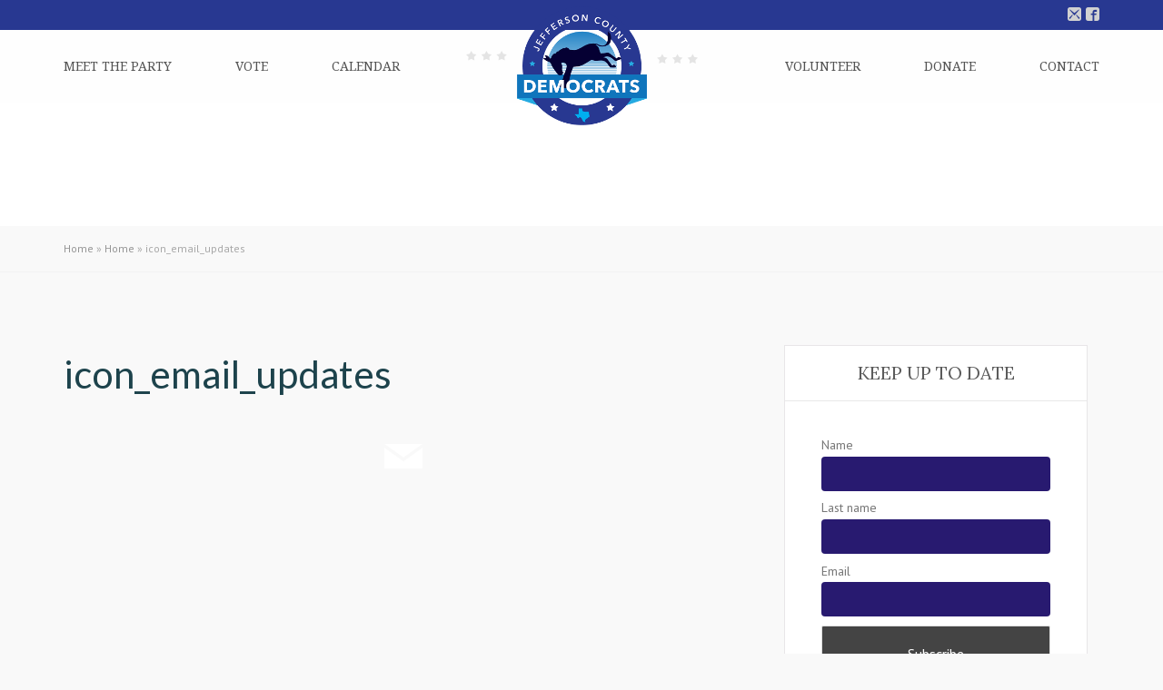

--- FILE ---
content_type: text/html; charset=UTF-8
request_url: http://www.jeffersondemocrats.com/home/icon_email_updates/
body_size: 14624
content:
<!DOCTYPE html>
<!--[if IE 7]>
<html class="ie ie7" lang="en-US">
<![endif]-->
<!--[if IE 8]>
<html class="ie ie8" lang="en-US">
<![endif]-->
<!--[if !(IE 7) | !(IE 8) ]><!-->
<html lang="en-US">
<!--<![endif]-->



<head>
	<meta charset="UTF-8" />
	<meta name="viewport" content="width=device-width, initial-scale=1, maximum-scale=1">
	<!-- <meta name="viewport" content="width=device-width" /> -->
	
	<link rel="profile" href="http://gmpg.org/xfn/11">
	<link rel="pingback" href="http://www.jeffersondemocrats.com/xmlrpc.php">

	<link rel="icon" href="http://www.jeffersondemocrats.com/wp-content/uploads/2016/08/cropped-jeff-dem-logo-512px-1-32x32.png" sizes="32x32" />
<link rel="icon" href="http://www.jeffersondemocrats.com/wp-content/uploads/2016/08/cropped-jeff-dem-logo-512px-1-192x192.png" sizes="192x192" />
<link rel="apple-touch-icon" href="http://www.jeffersondemocrats.com/wp-content/uploads/2016/08/cropped-jeff-dem-logo-512px-1-180x180.png" />
<meta name="msapplication-TileImage" content="http://www.jeffersondemocrats.com/wp-content/uploads/2016/08/cropped-jeff-dem-logo-512px-1-270x270.png" />

	<meta name='robots' content='index, follow, max-image-preview:large, max-snippet:-1, max-video-preview:-1' />

	<!-- This site is optimized with the Yoast SEO plugin v26.5 - https://yoast.com/wordpress/plugins/seo/ -->
	<title>icon_email_updates - Jefferson County Democratic Party</title>
	<link rel="canonical" href="http://www.jeffersondemocrats.com/home/icon_email_updates/" />
	<meta property="og:locale" content="en_US" />
	<meta property="og:type" content="article" />
	<meta property="og:title" content="icon_email_updates - Jefferson County Democratic Party" />
	<meta property="og:url" content="http://www.jeffersondemocrats.com/home/icon_email_updates/" />
	<meta property="og:site_name" content="Jefferson County Democratic Party" />
	<meta property="og:image" content="http://www.jeffersondemocrats.com/home/icon_email_updates" />
	<meta property="og:image:width" content="50" />
	<meta property="og:image:height" content="50" />
	<meta property="og:image:type" content="image/png" />
	<meta name="twitter:card" content="summary_large_image" />
	<script type="application/ld+json" class="yoast-schema-graph">{"@context":"https://schema.org","@graph":[{"@type":"WebPage","@id":"http://www.jeffersondemocrats.com/home/icon_email_updates/","url":"http://www.jeffersondemocrats.com/home/icon_email_updates/","name":"icon_email_updates - Jefferson County Democratic Party","isPartOf":{"@id":"http://www.jeffersondemocrats.com/#website"},"primaryImageOfPage":{"@id":"http://www.jeffersondemocrats.com/home/icon_email_updates/#primaryimage"},"image":{"@id":"http://www.jeffersondemocrats.com/home/icon_email_updates/#primaryimage"},"thumbnailUrl":"http://www.jeffersondemocrats.com/wp-content/uploads/2015/07/icon_email_updates.png","datePublished":"2015-07-17T23:30:10+00:00","breadcrumb":{"@id":"http://www.jeffersondemocrats.com/home/icon_email_updates/#breadcrumb"},"inLanguage":"en-US","potentialAction":[{"@type":"ReadAction","target":["http://www.jeffersondemocrats.com/home/icon_email_updates/"]}]},{"@type":"ImageObject","inLanguage":"en-US","@id":"http://www.jeffersondemocrats.com/home/icon_email_updates/#primaryimage","url":"http://www.jeffersondemocrats.com/wp-content/uploads/2015/07/icon_email_updates.png","contentUrl":"http://www.jeffersondemocrats.com/wp-content/uploads/2015/07/icon_email_updates.png","width":50,"height":50},{"@type":"BreadcrumbList","@id":"http://www.jeffersondemocrats.com/home/icon_email_updates/#breadcrumb","itemListElement":[{"@type":"ListItem","position":1,"name":"Home","item":"http://www.jeffersondemocrats.com/"},{"@type":"ListItem","position":2,"name":"Home","item":"http://www.jeffersondemocrats.com/"},{"@type":"ListItem","position":3,"name":"icon_email_updates"}]},{"@type":"WebSite","@id":"http://www.jeffersondemocrats.com/#website","url":"http://www.jeffersondemocrats.com/","name":"Jefferson County Democratic Party","description":"Jefferson County Democratic Party","potentialAction":[{"@type":"SearchAction","target":{"@type":"EntryPoint","urlTemplate":"http://www.jeffersondemocrats.com/?s={search_term_string}"},"query-input":{"@type":"PropertyValueSpecification","valueRequired":true,"valueName":"search_term_string"}}],"inLanguage":"en-US"}]}</script>
	<!-- / Yoast SEO plugin. -->


<link rel='dns-prefetch' href='//fonts.googleapis.com' />
<link rel='preconnect' href='https://fonts.gstatic.com' crossorigin />
<link rel="alternate" type="application/rss+xml" title="Jefferson County Democratic Party &raquo; Feed" href="http://www.jeffersondemocrats.com/feed/" />
<link rel="alternate" type="application/rss+xml" title="Jefferson County Democratic Party &raquo; Comments Feed" href="http://www.jeffersondemocrats.com/comments/feed/" />
<link rel="alternate" title="oEmbed (JSON)" type="application/json+oembed" href="http://www.jeffersondemocrats.com/wp-json/oembed/1.0/embed?url=http%3A%2F%2Fwww.jeffersondemocrats.com%2Fhome%2Ficon_email_updates%2F" />
<link rel="alternate" title="oEmbed (XML)" type="text/xml+oembed" href="http://www.jeffersondemocrats.com/wp-json/oembed/1.0/embed?url=http%3A%2F%2Fwww.jeffersondemocrats.com%2Fhome%2Ficon_email_updates%2F&#038;format=xml" />
<style id='wp-img-auto-sizes-contain-inline-css' type='text/css'>
img:is([sizes=auto i],[sizes^="auto," i]){contain-intrinsic-size:3000px 1500px}
/*# sourceURL=wp-img-auto-sizes-contain-inline-css */
</style>
<style id='wp-emoji-styles-inline-css' type='text/css'>

	img.wp-smiley, img.emoji {
		display: inline !important;
		border: none !important;
		box-shadow: none !important;
		height: 1em !important;
		width: 1em !important;
		margin: 0 0.07em !important;
		vertical-align: -0.1em !important;
		background: none !important;
		padding: 0 !important;
	}
/*# sourceURL=wp-emoji-styles-inline-css */
</style>
<style id='wp-block-library-inline-css' type='text/css'>
:root{--wp-block-synced-color:#7a00df;--wp-block-synced-color--rgb:122,0,223;--wp-bound-block-color:var(--wp-block-synced-color);--wp-editor-canvas-background:#ddd;--wp-admin-theme-color:#007cba;--wp-admin-theme-color--rgb:0,124,186;--wp-admin-theme-color-darker-10:#006ba1;--wp-admin-theme-color-darker-10--rgb:0,107,160.5;--wp-admin-theme-color-darker-20:#005a87;--wp-admin-theme-color-darker-20--rgb:0,90,135;--wp-admin-border-width-focus:2px}@media (min-resolution:192dpi){:root{--wp-admin-border-width-focus:1.5px}}.wp-element-button{cursor:pointer}:root .has-very-light-gray-background-color{background-color:#eee}:root .has-very-dark-gray-background-color{background-color:#313131}:root .has-very-light-gray-color{color:#eee}:root .has-very-dark-gray-color{color:#313131}:root .has-vivid-green-cyan-to-vivid-cyan-blue-gradient-background{background:linear-gradient(135deg,#00d084,#0693e3)}:root .has-purple-crush-gradient-background{background:linear-gradient(135deg,#34e2e4,#4721fb 50%,#ab1dfe)}:root .has-hazy-dawn-gradient-background{background:linear-gradient(135deg,#faaca8,#dad0ec)}:root .has-subdued-olive-gradient-background{background:linear-gradient(135deg,#fafae1,#67a671)}:root .has-atomic-cream-gradient-background{background:linear-gradient(135deg,#fdd79a,#004a59)}:root .has-nightshade-gradient-background{background:linear-gradient(135deg,#330968,#31cdcf)}:root .has-midnight-gradient-background{background:linear-gradient(135deg,#020381,#2874fc)}:root{--wp--preset--font-size--normal:16px;--wp--preset--font-size--huge:42px}.has-regular-font-size{font-size:1em}.has-larger-font-size{font-size:2.625em}.has-normal-font-size{font-size:var(--wp--preset--font-size--normal)}.has-huge-font-size{font-size:var(--wp--preset--font-size--huge)}.has-text-align-center{text-align:center}.has-text-align-left{text-align:left}.has-text-align-right{text-align:right}.has-fit-text{white-space:nowrap!important}#end-resizable-editor-section{display:none}.aligncenter{clear:both}.items-justified-left{justify-content:flex-start}.items-justified-center{justify-content:center}.items-justified-right{justify-content:flex-end}.items-justified-space-between{justify-content:space-between}.screen-reader-text{border:0;clip-path:inset(50%);height:1px;margin:-1px;overflow:hidden;padding:0;position:absolute;width:1px;word-wrap:normal!important}.screen-reader-text:focus{background-color:#ddd;clip-path:none;color:#444;display:block;font-size:1em;height:auto;left:5px;line-height:normal;padding:15px 23px 14px;text-decoration:none;top:5px;width:auto;z-index:100000}html :where(.has-border-color){border-style:solid}html :where([style*=border-top-color]){border-top-style:solid}html :where([style*=border-right-color]){border-right-style:solid}html :where([style*=border-bottom-color]){border-bottom-style:solid}html :where([style*=border-left-color]){border-left-style:solid}html :where([style*=border-width]){border-style:solid}html :where([style*=border-top-width]){border-top-style:solid}html :where([style*=border-right-width]){border-right-style:solid}html :where([style*=border-bottom-width]){border-bottom-style:solid}html :where([style*=border-left-width]){border-left-style:solid}html :where(img[class*=wp-image-]){height:auto;max-width:100%}:where(figure){margin:0 0 1em}html :where(.is-position-sticky){--wp-admin--admin-bar--position-offset:var(--wp-admin--admin-bar--height,0px)}@media screen and (max-width:600px){html :where(.is-position-sticky){--wp-admin--admin-bar--position-offset:0px}}

/*# sourceURL=wp-block-library-inline-css */
</style><link rel='stylesheet' id='wc-blocks-style-css' href='http://www.jeffersondemocrats.com/wp-content/plugins/woocommerce/assets/client/blocks/wc-blocks.css?ver=wc-10.4.3' type='text/css' media='all' />
<style id='global-styles-inline-css' type='text/css'>
:root{--wp--preset--aspect-ratio--square: 1;--wp--preset--aspect-ratio--4-3: 4/3;--wp--preset--aspect-ratio--3-4: 3/4;--wp--preset--aspect-ratio--3-2: 3/2;--wp--preset--aspect-ratio--2-3: 2/3;--wp--preset--aspect-ratio--16-9: 16/9;--wp--preset--aspect-ratio--9-16: 9/16;--wp--preset--color--black: #000000;--wp--preset--color--cyan-bluish-gray: #abb8c3;--wp--preset--color--white: #ffffff;--wp--preset--color--pale-pink: #f78da7;--wp--preset--color--vivid-red: #cf2e2e;--wp--preset--color--luminous-vivid-orange: #ff6900;--wp--preset--color--luminous-vivid-amber: #fcb900;--wp--preset--color--light-green-cyan: #7bdcb5;--wp--preset--color--vivid-green-cyan: #00d084;--wp--preset--color--pale-cyan-blue: #8ed1fc;--wp--preset--color--vivid-cyan-blue: #0693e3;--wp--preset--color--vivid-purple: #9b51e0;--wp--preset--gradient--vivid-cyan-blue-to-vivid-purple: linear-gradient(135deg,rgb(6,147,227) 0%,rgb(155,81,224) 100%);--wp--preset--gradient--light-green-cyan-to-vivid-green-cyan: linear-gradient(135deg,rgb(122,220,180) 0%,rgb(0,208,130) 100%);--wp--preset--gradient--luminous-vivid-amber-to-luminous-vivid-orange: linear-gradient(135deg,rgb(252,185,0) 0%,rgb(255,105,0) 100%);--wp--preset--gradient--luminous-vivid-orange-to-vivid-red: linear-gradient(135deg,rgb(255,105,0) 0%,rgb(207,46,46) 100%);--wp--preset--gradient--very-light-gray-to-cyan-bluish-gray: linear-gradient(135deg,rgb(238,238,238) 0%,rgb(169,184,195) 100%);--wp--preset--gradient--cool-to-warm-spectrum: linear-gradient(135deg,rgb(74,234,220) 0%,rgb(151,120,209) 20%,rgb(207,42,186) 40%,rgb(238,44,130) 60%,rgb(251,105,98) 80%,rgb(254,248,76) 100%);--wp--preset--gradient--blush-light-purple: linear-gradient(135deg,rgb(255,206,236) 0%,rgb(152,150,240) 100%);--wp--preset--gradient--blush-bordeaux: linear-gradient(135deg,rgb(254,205,165) 0%,rgb(254,45,45) 50%,rgb(107,0,62) 100%);--wp--preset--gradient--luminous-dusk: linear-gradient(135deg,rgb(255,203,112) 0%,rgb(199,81,192) 50%,rgb(65,88,208) 100%);--wp--preset--gradient--pale-ocean: linear-gradient(135deg,rgb(255,245,203) 0%,rgb(182,227,212) 50%,rgb(51,167,181) 100%);--wp--preset--gradient--electric-grass: linear-gradient(135deg,rgb(202,248,128) 0%,rgb(113,206,126) 100%);--wp--preset--gradient--midnight: linear-gradient(135deg,rgb(2,3,129) 0%,rgb(40,116,252) 100%);--wp--preset--font-size--small: 13px;--wp--preset--font-size--medium: 20px;--wp--preset--font-size--large: 36px;--wp--preset--font-size--x-large: 42px;--wp--preset--spacing--20: 0.44rem;--wp--preset--spacing--30: 0.67rem;--wp--preset--spacing--40: 1rem;--wp--preset--spacing--50: 1.5rem;--wp--preset--spacing--60: 2.25rem;--wp--preset--spacing--70: 3.38rem;--wp--preset--spacing--80: 5.06rem;--wp--preset--shadow--natural: 6px 6px 9px rgba(0, 0, 0, 0.2);--wp--preset--shadow--deep: 12px 12px 50px rgba(0, 0, 0, 0.4);--wp--preset--shadow--sharp: 6px 6px 0px rgba(0, 0, 0, 0.2);--wp--preset--shadow--outlined: 6px 6px 0px -3px rgb(255, 255, 255), 6px 6px rgb(0, 0, 0);--wp--preset--shadow--crisp: 6px 6px 0px rgb(0, 0, 0);}:where(.is-layout-flex){gap: 0.5em;}:where(.is-layout-grid){gap: 0.5em;}body .is-layout-flex{display: flex;}.is-layout-flex{flex-wrap: wrap;align-items: center;}.is-layout-flex > :is(*, div){margin: 0;}body .is-layout-grid{display: grid;}.is-layout-grid > :is(*, div){margin: 0;}:where(.wp-block-columns.is-layout-flex){gap: 2em;}:where(.wp-block-columns.is-layout-grid){gap: 2em;}:where(.wp-block-post-template.is-layout-flex){gap: 1.25em;}:where(.wp-block-post-template.is-layout-grid){gap: 1.25em;}.has-black-color{color: var(--wp--preset--color--black) !important;}.has-cyan-bluish-gray-color{color: var(--wp--preset--color--cyan-bluish-gray) !important;}.has-white-color{color: var(--wp--preset--color--white) !important;}.has-pale-pink-color{color: var(--wp--preset--color--pale-pink) !important;}.has-vivid-red-color{color: var(--wp--preset--color--vivid-red) !important;}.has-luminous-vivid-orange-color{color: var(--wp--preset--color--luminous-vivid-orange) !important;}.has-luminous-vivid-amber-color{color: var(--wp--preset--color--luminous-vivid-amber) !important;}.has-light-green-cyan-color{color: var(--wp--preset--color--light-green-cyan) !important;}.has-vivid-green-cyan-color{color: var(--wp--preset--color--vivid-green-cyan) !important;}.has-pale-cyan-blue-color{color: var(--wp--preset--color--pale-cyan-blue) !important;}.has-vivid-cyan-blue-color{color: var(--wp--preset--color--vivid-cyan-blue) !important;}.has-vivid-purple-color{color: var(--wp--preset--color--vivid-purple) !important;}.has-black-background-color{background-color: var(--wp--preset--color--black) !important;}.has-cyan-bluish-gray-background-color{background-color: var(--wp--preset--color--cyan-bluish-gray) !important;}.has-white-background-color{background-color: var(--wp--preset--color--white) !important;}.has-pale-pink-background-color{background-color: var(--wp--preset--color--pale-pink) !important;}.has-vivid-red-background-color{background-color: var(--wp--preset--color--vivid-red) !important;}.has-luminous-vivid-orange-background-color{background-color: var(--wp--preset--color--luminous-vivid-orange) !important;}.has-luminous-vivid-amber-background-color{background-color: var(--wp--preset--color--luminous-vivid-amber) !important;}.has-light-green-cyan-background-color{background-color: var(--wp--preset--color--light-green-cyan) !important;}.has-vivid-green-cyan-background-color{background-color: var(--wp--preset--color--vivid-green-cyan) !important;}.has-pale-cyan-blue-background-color{background-color: var(--wp--preset--color--pale-cyan-blue) !important;}.has-vivid-cyan-blue-background-color{background-color: var(--wp--preset--color--vivid-cyan-blue) !important;}.has-vivid-purple-background-color{background-color: var(--wp--preset--color--vivid-purple) !important;}.has-black-border-color{border-color: var(--wp--preset--color--black) !important;}.has-cyan-bluish-gray-border-color{border-color: var(--wp--preset--color--cyan-bluish-gray) !important;}.has-white-border-color{border-color: var(--wp--preset--color--white) !important;}.has-pale-pink-border-color{border-color: var(--wp--preset--color--pale-pink) !important;}.has-vivid-red-border-color{border-color: var(--wp--preset--color--vivid-red) !important;}.has-luminous-vivid-orange-border-color{border-color: var(--wp--preset--color--luminous-vivid-orange) !important;}.has-luminous-vivid-amber-border-color{border-color: var(--wp--preset--color--luminous-vivid-amber) !important;}.has-light-green-cyan-border-color{border-color: var(--wp--preset--color--light-green-cyan) !important;}.has-vivid-green-cyan-border-color{border-color: var(--wp--preset--color--vivid-green-cyan) !important;}.has-pale-cyan-blue-border-color{border-color: var(--wp--preset--color--pale-cyan-blue) !important;}.has-vivid-cyan-blue-border-color{border-color: var(--wp--preset--color--vivid-cyan-blue) !important;}.has-vivid-purple-border-color{border-color: var(--wp--preset--color--vivid-purple) !important;}.has-vivid-cyan-blue-to-vivid-purple-gradient-background{background: var(--wp--preset--gradient--vivid-cyan-blue-to-vivid-purple) !important;}.has-light-green-cyan-to-vivid-green-cyan-gradient-background{background: var(--wp--preset--gradient--light-green-cyan-to-vivid-green-cyan) !important;}.has-luminous-vivid-amber-to-luminous-vivid-orange-gradient-background{background: var(--wp--preset--gradient--luminous-vivid-amber-to-luminous-vivid-orange) !important;}.has-luminous-vivid-orange-to-vivid-red-gradient-background{background: var(--wp--preset--gradient--luminous-vivid-orange-to-vivid-red) !important;}.has-very-light-gray-to-cyan-bluish-gray-gradient-background{background: var(--wp--preset--gradient--very-light-gray-to-cyan-bluish-gray) !important;}.has-cool-to-warm-spectrum-gradient-background{background: var(--wp--preset--gradient--cool-to-warm-spectrum) !important;}.has-blush-light-purple-gradient-background{background: var(--wp--preset--gradient--blush-light-purple) !important;}.has-blush-bordeaux-gradient-background{background: var(--wp--preset--gradient--blush-bordeaux) !important;}.has-luminous-dusk-gradient-background{background: var(--wp--preset--gradient--luminous-dusk) !important;}.has-pale-ocean-gradient-background{background: var(--wp--preset--gradient--pale-ocean) !important;}.has-electric-grass-gradient-background{background: var(--wp--preset--gradient--electric-grass) !important;}.has-midnight-gradient-background{background: var(--wp--preset--gradient--midnight) !important;}.has-small-font-size{font-size: var(--wp--preset--font-size--small) !important;}.has-medium-font-size{font-size: var(--wp--preset--font-size--medium) !important;}.has-large-font-size{font-size: var(--wp--preset--font-size--large) !important;}.has-x-large-font-size{font-size: var(--wp--preset--font-size--x-large) !important;}
/*# sourceURL=global-styles-inline-css */
</style>

<style id='classic-theme-styles-inline-css' type='text/css'>
/*! This file is auto-generated */
.wp-block-button__link{color:#fff;background-color:#32373c;border-radius:9999px;box-shadow:none;text-decoration:none;padding:calc(.667em + 2px) calc(1.333em + 2px);font-size:1.125em}.wp-block-file__button{background:#32373c;color:#fff;text-decoration:none}
/*# sourceURL=/wp-includes/css/classic-themes.min.css */
</style>
<link rel='stylesheet' id='aps-animate-css-css' href='http://www.jeffersondemocrats.com/wp-content/plugins/accesspress-social-icons/css/animate.css?ver=1.8.5' type='text/css' media='all' />
<link rel='stylesheet' id='aps-frontend-css-css' href='http://www.jeffersondemocrats.com/wp-content/plugins/accesspress-social-icons/css/frontend.css?ver=1.8.5' type='text/css' media='all' />
<link rel='stylesheet' id='woocommerce-layout-css' href='http://www.jeffersondemocrats.com/wp-content/plugins/woocommerce/assets/css/woocommerce-layout.css?ver=10.4.3' type='text/css' media='all' />
<link rel='stylesheet' id='woocommerce-smallscreen-css' href='http://www.jeffersondemocrats.com/wp-content/plugins/woocommerce/assets/css/woocommerce-smallscreen.css?ver=10.4.3' type='text/css' media='only screen and (max-width: 768px)' />
<link rel='stylesheet' id='woocommerce-general-css' href='http://www.jeffersondemocrats.com/wp-content/plugins/woocommerce/assets/css/woocommerce.css?ver=10.4.3' type='text/css' media='all' />
<style id='woocommerce-inline-inline-css' type='text/css'>
.woocommerce form .form-row .required { visibility: visible; }
/*# sourceURL=woocommerce-inline-inline-css */
</style>
<link rel='stylesheet' id='recent-facebook-posts-css-css' href='http://www.jeffersondemocrats.com/wp-content/plugins/recent-facebook-posts/assets/css/default.min.css?ver=2.0.10' type='text/css' media='all' />
<link rel='stylesheet' id='newsletter-css' href='http://www.jeffersondemocrats.com/wp-content/plugins/newsletter/style.css?ver=9.1.0' type='text/css' media='all' />
<link rel='stylesheet' id='wpgform-css-css' href='http://www.jeffersondemocrats.com/wp-content/plugins/wpgform/css/wpgform.css?ver=6.9' type='text/css' media='all' />
<link rel='stylesheet' id='fw-theme-lato-css' href='//fonts.googleapis.com/css?family=Lato%3A300%2C400%2C700%2C900%2C300italic%2C400italic%2C700italic&#038;ver=1.0' type='text/css' media='all' />
<link rel='stylesheet' id='genericons-css' href='http://www.jeffersondemocrats.com/wp-content/themes/liberty/inc/css/genericons/genericons.css?ver=1.0' type='text/css' media='all' />
<link rel='stylesheet' id='icomoon-css' href='http://www.jeffersondemocrats.com/wp-content/themes/liberty/inc/css/icomoon.css?ver=1.0' type='text/css' media='all' />
<link rel='stylesheet' id='style-css' href='http://www.jeffersondemocrats.com/wp-content/themes/liberty/style.css?ver=1.0' type='text/css' media='all' />
<link rel='stylesheet' id='bootstrap-css' href='http://www.jeffersondemocrats.com/wp-content/themes/liberty/inc/css/bootstrap.css?ver=3.3.4' type='text/css' media='all' />
<link rel='stylesheet' id='bootstrap-theme-css' href='http://www.jeffersondemocrats.com/wp-content/themes/liberty/inc/css/bootstrap-theme.css?ver=3.3.4' type='text/css' media='all' />
<link rel='stylesheet' id='mmenu-css' href='http://www.jeffersondemocrats.com/wp-content/themes/liberty/inc/css/jquery.mmenu.all.css?ver=6.9' type='text/css' media='all' />
<link rel='stylesheet' id='font-awesome-css' href='http://www.jeffersondemocrats.com/wp-content/themes/liberty/inc/css/font-awesome/css/font-awesome.min.css?ver=1.0' type='text/css' media='all' />
<link rel='stylesheet' id='selectize-css-css' href='http://www.jeffersondemocrats.com/wp-content/themes/liberty/inc/css/selectize.css?ver=1.0' type='text/css' media='all' />
<link rel='stylesheet' id='animate-css-css' href='http://www.jeffersondemocrats.com/wp-content/themes/liberty/inc/css/animate.min.css?ver=6.9' type='text/css' media='all' />
<link rel='stylesheet' id='liberty_pp_css-css' href='http://www.jeffersondemocrats.com/wp-content/themes/liberty/inc/prettyPhoto/css/prettyPhoto.css?ver=6.9' type='text/css' media='all' />
<link rel='stylesheet' id='flexslider-css' href='http://www.jeffersondemocrats.com/wp-content/themes/liberty/inc/css/flexslider.css?ver=6.9' type='text/css' media='all' />
<link rel='stylesheet' id='liberty_style-css' href='http://www.jeffersondemocrats.com/wp-content/themes/liberty/inc/css/themeblossom.css?ver=6.9' type='text/css' media='all' />
<link rel='stylesheet' id='liberty_options-css' href='http://www.jeffersondemocrats.com/wp-content/themes/liberty/inc/admin/options.css?ver=6.9' type='text/css' media='all' />
<link rel='stylesheet' id='liberty_woocommerce-css' href='http://www.jeffersondemocrats.com/wp-content/themes/liberty/inc/css/woocommerce.css?ver=6.9' type='text/css' media='all' />
<link rel="preload" as="style" href="https://fonts.googleapis.com/css?family=PT%20Sans:400%7CLora:400%7CLato:400%7CNoto%20Serif:400%7COswald:300,400&#038;display=swap&#038;ver=1505435292" /><link rel="stylesheet" href="https://fonts.googleapis.com/css?family=PT%20Sans:400%7CLora:400%7CLato:400%7CNoto%20Serif:400%7COswald:300,400&#038;display=swap&#038;ver=1505435292" media="print" onload="this.media='all'"><noscript><link rel="stylesheet" href="https://fonts.googleapis.com/css?family=PT%20Sans:400%7CLora:400%7CLato:400%7CNoto%20Serif:400%7COswald:300,400&#038;display=swap&#038;ver=1505435292" /></noscript><link rel='stylesheet' id='seamless_donations_css-css' href='http://www.jeffersondemocrats.com/wp-content/plugins/seamless-donations/css/classic-styles.css?ver=6.9' type='text/css' media='all' />
<script type="text/javascript" src="http://www.jeffersondemocrats.com/wp-includes/js/jquery/jquery.min.js?ver=3.7.1" id="jquery-core-js"></script>
<script type="text/javascript" src="http://www.jeffersondemocrats.com/wp-includes/js/jquery/jquery-migrate.min.js?ver=3.4.1" id="jquery-migrate-js"></script>
<script type="text/javascript" src="http://www.jeffersondemocrats.com/wp-content/plugins/accesspress-social-icons/js/frontend.js?ver=1.8.5" id="aps-frontend-js-js"></script>
<script type="text/javascript" id="seamless_javascript_code-js-extra">
/* <![CDATA[ */
var dgxDonateAjax = {"ajaxurl":"http://www.jeffersondemocrats.com/wp-admin/admin-ajax.php","nonce":"982d9d5cd2","postalCodeRequired":["AU","AT","BE","BR","CA","CN","CZ","DK","FO","FI","FR","DE","GR","GL","HU","IN","ID","IT","JP","KR","LI","LU","MY","MX","MC","NL","NO","PH","PL","PT","RU","SZ","ZA","ES","SE","CH","TH","TR","SG","GB","US"]};
//# sourceURL=seamless_javascript_code-js-extra
/* ]]> */
</script>
<script type="text/javascript" src="http://www.jeffersondemocrats.com/wp-content/plugins/seamless-donations/js/seamless-donations.js?ver=6.9" id="seamless_javascript_code-js"></script>
<script type="text/javascript" src="http://www.jeffersondemocrats.com/wp-content/plugins/seamless-donations/library/node-uuid/uuid.js?ver=6.9" id="seamless_javascript_uuid-js"></script>
<script type="text/javascript" src="http://www.jeffersondemocrats.com/wp-content/plugins/woocommerce/assets/js/jquery-blockui/jquery.blockUI.min.js?ver=2.7.0-wc.10.4.3" id="wc-jquery-blockui-js" defer="defer" data-wp-strategy="defer"></script>
<script type="text/javascript" id="wc-add-to-cart-js-extra">
/* <![CDATA[ */
var wc_add_to_cart_params = {"ajax_url":"/wp-admin/admin-ajax.php","wc_ajax_url":"/?wc-ajax=%%endpoint%%","i18n_view_cart":"View cart","cart_url":"http://www.jeffersondemocrats.com","is_cart":"","cart_redirect_after_add":"no"};
//# sourceURL=wc-add-to-cart-js-extra
/* ]]> */
</script>
<script type="text/javascript" src="http://www.jeffersondemocrats.com/wp-content/plugins/woocommerce/assets/js/frontend/add-to-cart.min.js?ver=10.4.3" id="wc-add-to-cart-js" defer="defer" data-wp-strategy="defer"></script>
<script type="text/javascript" src="http://www.jeffersondemocrats.com/wp-content/plugins/woocommerce/assets/js/js-cookie/js.cookie.min.js?ver=2.1.4-wc.10.4.3" id="wc-js-cookie-js" defer="defer" data-wp-strategy="defer"></script>
<script type="text/javascript" id="woocommerce-js-extra">
/* <![CDATA[ */
var woocommerce_params = {"ajax_url":"/wp-admin/admin-ajax.php","wc_ajax_url":"/?wc-ajax=%%endpoint%%","i18n_password_show":"Show password","i18n_password_hide":"Hide password"};
//# sourceURL=woocommerce-js-extra
/* ]]> */
</script>
<script type="text/javascript" src="http://www.jeffersondemocrats.com/wp-content/plugins/woocommerce/assets/js/frontend/woocommerce.min.js?ver=10.4.3" id="woocommerce-js" defer="defer" data-wp-strategy="defer"></script>
<script type="text/javascript" src="http://www.jeffersondemocrats.com/wp-content/themes/liberty/inc/js/jquery.mmenu.min.all.js?ver=5.4.0" id="mmenu-js"></script>
<script type="text/javascript" src="http://www.jeffersondemocrats.com/wp-content/themes/liberty/inc/js/keyboard-image-navigation.js?ver=1.0" id="fw-theme-keyboard-image-navigation-js"></script>
<script type="text/javascript" src="http://www.jeffersondemocrats.com/wp-content/themes/liberty/inc/js/jquery.parallax.js?ver=2.2.2" id="parallax-js"></script>
<script type="text/javascript" src="http://www.jeffersondemocrats.com/wp-content/themes/liberty/inc/js/jquery.isotope.min.js?ver=2.0.0" id="liberty_isotope-js"></script>
<script type="text/javascript" src="http://www.jeffersondemocrats.com/wp-content/themes/liberty/inc/js/jquery.imagesloaded.min.js?ver=3.1.4" id="liberty_imagesloaded-js"></script>
<link rel="https://api.w.org/" href="http://www.jeffersondemocrats.com/wp-json/" /><link rel="alternate" title="JSON" type="application/json" href="http://www.jeffersondemocrats.com/wp-json/wp/v2/media/62" /><link rel="EditURI" type="application/rsd+xml" title="RSD" href="http://www.jeffersondemocrats.com/xmlrpc.php?rsd" />
<meta name="generator" content="WordPress 6.9" />
<meta name="generator" content="WooCommerce 10.4.3" />
<link rel='shortlink' href='http://www.jeffersondemocrats.com/?p=62' />
<meta name="generator" content="Redux 4.5.9" />	<noscript><style>.woocommerce-product-gallery{ opacity: 1 !important; }</style></noscript>
	<link rel="icon" href="http://www.jeffersondemocrats.com/wp-content/uploads/2016/08/cropped-jeff-dem-logo-512px-1-32x32.png" sizes="32x32" />
<link rel="icon" href="http://www.jeffersondemocrats.com/wp-content/uploads/2016/08/cropped-jeff-dem-logo-512px-1-192x192.png" sizes="192x192" />
<link rel="apple-touch-icon" href="http://www.jeffersondemocrats.com/wp-content/uploads/2016/08/cropped-jeff-dem-logo-512px-1-180x180.png" />
<meta name="msapplication-TileImage" content="http://www.jeffersondemocrats.com/wp-content/uploads/2016/08/cropped-jeff-dem-logo-512px-1-270x270.png" />
		<style type="text/css" id="wp-custom-css">
			
.slick-track {
    position: relative;
    top: 50px;
    bottom:50px;
    left: 0;
    display: block;
}

#main-slider {
    min-height: 600px!important;
    font-family: Lora;
}

#main-slider-text-container {display:block;
    margin-top: 10vh;
    padding: 1.5em 1.5em!important;
    background-color: rgba(0,0,0,0.3);
    color: white;
}

.slick-initialized .slick-slide {
    display: block;
    margin-bottom: 50px;
    position: relative;}
 

.tb-posts-carousel .read-more {
    color: #A02E2F;
    background-color: #ffffff;
    display: block;
}
#main-slider-text-container {
    margin-top: 10vh;
    padding: 1em 2em;
    background-color: rgba(0,0,0,0.5)!important;
    color: white;
}

@media (min-width: 1601px) {
	.hm-slider .tp-bgimg.defaultimg {
		background-size: contain!important;
	}
	.hm-slider1 {
		background-color: #29abe2!important;
	}
	.hm-slider2 {
		background-color: #000045!important;
	}
	.hm-slider3 {
		background-color: transparent!important;
		background: linear-gradient(217deg, #145469,#001e12 40.71%)!important;
}
}

		</style>
		<style id="liberty_theme_options_master-dynamic-css" title="dynamic-css" class="redux-options-output">{background-color:#ffffff;background-repeat:no-repeat;background-attachment:fixed;background-position:center top;}{background-color:#ffffff;background-repeat:no-repeat;background-attachment:fixed;background-position:center top;}.search-box{padding-top:32px;padding-right:32px;padding-bottom:32px;padding-left:32px;}#primary-navigation > div > ul > li > a, #primary-navigation2 > div > ul > li > a{padding-right:35px;padding-left:35px;}#primary-navigation div div li > a,#primary-navigation ul ul a,#primary-navigation2 div div li > a,#primary-navigation2 ul ul a{color:#ffffff;}#primary-navigation div div li > a:hover,#primary-navigation ul ul a:hover,#primary-navigation2 div div li > a:hover,#primary-navigation2 ul ul a:hover{color:#ffffff;}#primary-navigation div div li > a, #primary-navigation ul ul a, #primary-navigation2 div div li > a, #primary-navigation2 ul ul a{padding-top:9px;padding-right:24px;padding-bottom:9px;padding-left:24px;}{background-color:#ffffff;background-repeat:no-repeat;background-attachment:fixed;background-position:center top;}</style><style type="text/css">#main-logo-area {width: 300px; margin-left: -150px;}@media screen and (max-width: 767px) { #main-logo-area {width: 70px; margin-left: 0;} }#primary-navigation {padding-right: 150px;}#primary-navigation2 {padding-left: 150px;}#themeblossom_loading_screen_logo {width: 555px; height: 555px;}#themeblossom_loading_screen_logo .loader_ring {width: 555px; height: 555px; border-radius:  555px;}.primary-navigation ul li:hover > ul {top: 80px;}.primary-navigation ul li {font-size: 14px ;}#tb-responsive-nav-trigger {color: #535353 ;}#primary-navigation > div > ul > li > a:hover, #primary-navigation > div > ul > li:hover > a, #primary-navigation > div > ul > li.current-menu-item > a, #primary-navigation > div > ul > li.current-menu-ancestor > a {color: #e4161d ; }#primary-navigation2 > div > ul > li > a:hover, #primary-navigation2 > div > ul > li:hover > a, #primary-navigation2 > div > ul > li.current-menu-item > a, #primary-navigation2 > div > ul > li.current-menu-ancestor > a {color: #e4161d ; }#masthead .primary-navigation .mega-menu ul .current-menu-item a {color: #ffffff ; }.btn-tb-primary, #tribe-bar-form .tribe-bar-submit input.btn-tb-primary[type="submit"], .woocommerce .button.btn-tb-primary, .woocommerce a.button.btn-tb-primary {background-color: #281a70 !important; background: #281a70 !important; } .btn-tb-primary:hover, .btn-tb-secondary.current, #tribe-bar-form .tribe-bar-submit input.btn-tb-primary[type="submit"]:hover, .woocommerce .button.btn-tb-primary:hover, .woocommerce a.button.btn-tb-primary:hover {background-color: #1e125d !important; background: #1e125d !important;}.btn-tb-secondary, #tribe-bar-form .tribe-bar-submit input.btn-tb-secondary[type="submit"], .woocommerce .button.btn-tb-secondary, .woocommerce a.button.btn-tb-secondary {background-color: #B2081D ; background: #B2081D ; } .btn-tb-secondary:hover, .btn-tb-primary.current, #tribe-bar-form .tribe-bar-submit input.btn-tb-secondary[type="submit"]:hover, .woocommerce .button.btn-tb-secondary:hover, .woocommerce a.button.btn-tb-secondary:hover {background-color: #cc0a21 !important; background: #cc0a21 !important;}.btn-border1 {background-color: #281a70 ; background: #281a70 ; } .btn-border1:hover {background-color: #FFFFFF ; background: #FFFFFF ;}.btn-border2 {background-color: #B2081D ; background: #B2081D ; } .btn-border2:hover {background-color: #FFFFFF ; background: #FFFFFF ;}	
	.featured-image-holder.show-date .date-box span.day {
	    background: #281A70;
	}
	
	.featured-image-holder.show-date .date-box span.month {
	    background: #32288D;
	}
	
	.featured-image-holder.show-date .date-box span.city {
	    background: #B1091C;
	}
	
	.featured-image-holder.show-date .date-box #single-event-countdown, .featured-image-holder.show-date .date-box.date-box-event span.day, .featured-image-holder.show-date .date-box.date-box-event span.month {
	    background: #990314;
	}
	
	.featured-image-holder.show-date:hover .date-box span.day {
	    background: #B1091C;
	}
	
	.featured-image-holder.show-date:hover .date-box span.month {
	    background: #990314;
	}
	
	.featured-image-holder.show-date:hover .date-box span.city {
	    background: #281A70;
	}
	
	.featured-image-holder.show-date:hover .date-box #single-event-countdown, .featured-image-holder.show-date:hover .date-box.date-box-event span.day, .featured-image-holder.show-date:hover .date-box.date-box-event span.month {
	    background: #32288D;
	}

	aside.widget_newsletterwidget input[type="submit"].newsletter-submit {background-color: #B2081D ; background: #B2081D ; }aside.widget_newsletterwidget input[type="submit"].newsletter-submit:hover, aside.widget_newsletterwidget input[type="submit"].newsletter-submit:focus {background-color: #cc0a21 ; background: #cc0a21 ; }aside.widget_newsletterwidget input[type="submit"].newsletter-submit:active {background-color: #cc0a21 ; background: #cc0a21 ; }aside.widget_newsletterwidget input[type="text"], aside.widget_newsletterwidget input[type="email"], aside.widget_newsletterwidget input[type="password"], aside.widget_newsletterwidget textarea, aside.widget_newsletterwidget select, aside.widget_newsletterwidget .selectize-input, aside.widget_newsletterwidget .selectize-dropdown, aside.widget_newsletterwidget .selectize-control .selectize-dropdown-content > div[data-selectable] {background-color: #281A70; background: #281A70; color: #A9A3C6; }aside.widget_newsletterwidget input[type="text"]:focus, aside.widget_newsletterwidget input[type="email"]:focus, aside.widget_newsletterwidget input[type="password"]:focus, aside.widget_newsletterwidget textarea:focus, aside.widget_newsletterwidget select, aside.widget_newsletterwidget .selectize-control.single .selectize-input.input-active, aside.widget_newsletterwidget .selectize-dropdown, aside.widget_newsletterwidget .selectize-control .selectize-dropdown-content > div[data-selectable]:hover, aside.widget_newsletterwidget .selectize-control .selectize-dropdown-content > div[data-selectable].selected {background-color: #180B58; background: #180B58; color: #ffffff; }input[type="button"], input[type="reset"], input[type="submit"] {background-color: #D20921 ; background: #D20921 ; }input[type="button"]:hover, input[type="reset"]:hover, input[type="submit"]:hover, input[type="button"]:focus, input[type="reset"]:focus, input[type="submit"]:focus {background-color: #F30A26 ; background: #F30A26 ; }input[type="button"]:active, input[type="reset"]:active, input[type="submit"]:active {background-color: #F30A26 ; background: #F30A26 ; }.liberty_form_style1 input[type="button"], .liberty_form_style1 input[type="reset"], .liberty_form_style1 input[type="submit"] {background-color: #372C95 ; background: #372C95 ; }.liberty_form_style1 input[type="button"]:hover, .liberty_form_style1 input[type="reset"]:hover, .liberty_form_style1 input[type="submit"]:hover, .liberty_form_style1 input[type="button"]:focus, .liberty_form_style1 input[type="reset"]:focus, .liberty_form_style1 input[type="submit"]:focus {background-color: #251B78 ; background: #251B78 ; }.liberty_form_style1 input[type="button"]:active, .liberty_form_style1 input[type="reset"]:active, .liberty_form_style1 input[type="submit"]:active {background-color: #251B78 ; background: #251B78 ; }.liberty_form_style1 .wrap-forms input[type="text"], .liberty_form_style1 .wrap-forms input[type="email"], .liberty_form_style1 .wrap-forms input[type="password"], .liberty_form_style1 .wrap-forms textarea, .liberty_form_style1 .wrap-forms select, .liberty_form_style1 .wrap-forms .selectize-input, .liberty_form_style1 .wrap-forms .selectize-dropdown, .liberty_form_style1 .wrap-forms .selectize-control .selectize-dropdown-content > div[data-selectable], .liberty_form_style1 input[type="text"], .liberty_form_style1 input[type="email"], .liberty_form_style1 input[type="password"], .liberty_form_style1 textarea, .liberty_form_style1 select, .liberty_form_style1 .selectize-input, .liberty_form_style1 .selectize-dropdown, .liberty_form_style1 .selectize-control .selectize-dropdown-content > div[data-selectable] {background-color: #B2081D; background: #B2081D; color: #ffffff; }.liberty_form_style1 .wrap-forms input[type="text"]:focus, .liberty_form_style1 .wrap-forms input[type="email"]:focus, .liberty_form_style1 .wrap-forms input[type="password"]:focus, .liberty_form_style1 .wrap-forms textarea:focus, .liberty_form_style1 .wrap-forms select, .liberty_form_style1 .wrap-forms .selectize-control.single .selectize-input.input-active, .liberty_form_style1 .wrap-forms .selectize-dropdown, .liberty_form_style1 .wrap-forms .selectize-control .selectize-dropdown-content > div[data-selectable]:hover, .liberty_form_style1 .wrap-forms .selectize-control .selectize-dropdown-content > div[data-selectable].selected, .liberty_form_style1 input[type="text"]:focus, .liberty_form_style1 input[type="email"]:focus, .liberty_form_style1 input[type="password"]:focus, .liberty_form_style1 textarea:focus, .liberty_form_style1 select, .liberty_form_style1 .selectize-control.single .selectize-input.input-active, .liberty_form_style1 .selectize-dropdown, .liberty_form_style1 .selectize-control .selectize-dropdown-content > div[data-selectable]:hover, .liberty_form_style1 .selectize-control .selectize-dropdown-content > div[data-selectable].selected {background-color: #D20921; background: #D20921; color: #ffffff; }.liberty_form_style1 .wrap-forms input:-moz-placeholder,
			.liberty_form_style1 .wrap-forms textarea:-moz-placeholder {
				color: #ffffff;
			}

			.liberty_form_style1 .wrap-forms input::-moz-placeholder,
			.liberty_form_style1 .wrap-forms textarea::-moz-placeholder {
				color: #ffffff;
			}

			.liberty_form_style1 .wrap-forms input:-ms-input-placeholder,
			.liberty_form_style1 .wrap-forms textarea:-ms-input-placeholder {
				color: #ffffff;
			}

			.liberty_form_style1 .wrap-forms input::-webkit-input-placeholder,
			.liberty_form_style1 .wrap-forms textarea::-webkit-input-placeholder {
				color: #ffffff;
			}

			.liberty_form_style1 .wrap-forms input:focus::-webkit-input-placeholder {
				color: transparent;
			}

			.liberty_form_style1 .wrap-forms textarea:focus::-webkit-input-placeholder {
				color: transparent;
			} .liberty_form_style1 input:-moz-placeholder,
			 .liberty_form_style1 textarea:-moz-placeholder {
				color: #ffffff;
			}

			 .liberty_form_style1 input::-moz-placeholder,
			 .liberty_form_style1 textarea::-moz-placeholder {
				color: #ffffff;
			}

			 .liberty_form_style1 input:-ms-input-placeholder,
			 .liberty_form_style1 textarea:-ms-input-placeholder {
				color: #ffffff;
			}

			 .liberty_form_style1 input::-webkit-input-placeholder,
			 .liberty_form_style1 textarea::-webkit-input-placeholder {
				color: #ffffff;
			}

			 .liberty_form_style1 input:focus::-webkit-input-placeholder {
				color: transparent;
			}

			 .liberty_form_style1 textarea:focus::-webkit-input-placeholder {
				color: transparent;
			}.tb-posts-carousel .tb-post-carousel-content {color: #281A70 ; background-color: #ffffff ;}.tb-posts-carousel .slick-slide:hover .tb-post-carousel-content {color: #ffffff ; background-color: #281A70 ;}.tb-posts-carousel .tb-post-carousel-content h2 {color: #281A70 ; }.tb-posts-carousel .slick-slide:hover .tb-post-carousel-content h2 {color: #ffffff ; }.tb-post-carousel-content .date-box {background-color: #B1091C ;}.slick-slide:hover .tb-post-carousel-content .date-box {background-color: #990314 ;}.tb-posts-carousel .read-more {color: #A02E2F ; background-color: #ffffff ;}.tb-posts-carousel .slick-slide:hover .read-more {color: #ffffff ; background-color: #1E125D ;}.tb-related-posts span {background-color: rgba(0, 0, 0, 0.4) ;}.tb-related-posts h4 {color: #ffffff ;}.tb-issues-holder .ch-item {background-color: #281A70 ;}.tb-issues-holder .ch-info-back {background-color: #32288D ;}.tb-issues-holder .ch-info h3, .ch-info i:before {color: #ffffff ;}#issues-list-bar {background: #B2081D ;}.tb-portfolio-img span, .tb-issues-holder.tb-gallery-list .ch-info-back {background-color: rgba(4, 49, 116, 0.8) ;}.tb-portfolio-img h3, .tb-portfolio-img p, .tb-issues-holder.tb-gallery-list .ch-info i:before {color: #ffffff;}#wide-footer input[type="button"], #wide-footer input[type="reset"], #wide-footer input[type="submit"], #wide-footer aside.widget_newsletterwidget input[type="submit"].newsletter-submit {background-color: #B3AED2 ; background: #B3AED2 ; }#wide-footer input[type="button"]:hover, #wide-footer input[type="reset"]:hover, #wide-footer input[type="submit"]:hover, #wide-footer input[type="button"]:focus, #wide-footer input[type="reset"]:focus, #wide-footer input[type="submit"]:focus, #wide-footer aside.widget_newsletterwidget input[type="submit"].newsletter-submit:hover, #wide-footer aside.widget_newsletterwidget input[type="submit"].newsletter-submit:focus  {background-color: #9894b3 ; background: #9894b3 ; }#wide-footer input[type="button"]:active, #wide-footer input[type="reset"]:active, #wide-footer input[type="submit"]:active, #wide-footer aside.widget_newsletterwidget input[type="submit"].newsletter-submit:active {background-color: #9894b3 ; background: #9894b3 ; }.wide-footer input[type="button"], .wide-footer input[type="reset"], .wide-footer input[type="submit"], .wide-footer aside.widget_newsletterwidget input[type="submit"].newsletter-submit {background-color: #281A70 ; background: #281A70 ; }.wide-footer input[type="button"]:hover, .wide-footer input[type="reset"]:hover, .wide-footer input[type="submit"]:hover, .wide-footer input[type="button"]:focus, .wide-footer input[type="reset"]:focus, .wide-footer input[type="submit"]:focus, .wide-footer aside.widget_newsletterwidget input[type="submit"].newsletter-submit:hover, .wide-footer aside.widget_newsletterwidget input[type="submit"].newsletter-submit:focus  {background-color: #180B58 ; background: #180B58 ; }.wide-footer input[type="button"]:active, .wide-footer input[type="reset"]:active, .wide-footer input[type="submit"]:active, .wide-footer aside.widget_newsletterwidget input[type="submit"].newsletter-submit:active {background-color: #180B58 ; background: #180B58 ; }#wide-footer input[type="text"], #wide-footer input[type="email"], #wide-footer input[type="password"], #wide-footer textarea, #wide-footer select, #wide-footer .selectize-input, #wide-footer .selectize-dropdown, #wide-footer .selectize-control .selectize-dropdown-content > div[data-selectable] {background-color: #443690; background: #443690; color: #A4A0C4; }#wide-footer input[type="submit"], #wide-footer input[type="text"], #wide-footer input[type="email"], #wide-footer input[type="password"], #wide-footer select, #wide-footer .selectize-input, #wide-footer .selectize-dropdown, #wide-footer .selectize-control .selectize-dropdown-content > div[data-selectable] {height: 50px; }#wide-footer span {height: 50px; line-height: 50px; font-size: 60%; right: 15px; }#wide-footer input[type="text"]:focus, #wide-footer input[type="email"]:focus, #wide-footer input[type="password"]:focus, #wide-footer textarea:focus, #wide-footer select, #wide-footer .selectize-control.single .selectize-input.input-active, #wide-footer .selectize-dropdown, #wide-footer .selectize-control .selectize-dropdown-content > div[data-selectable]:hover, #wide-footer .selectize-control .selectize-dropdown-content > div[data-selectable].selected {background-color: #5240ad; background: #5240ad; color: #C2BFD6; }.wide-footer input[type="text"], .wide-footer input[type="email"], .wide-footer input[type="password"], .wide-footer textarea, .wide-footer select, .wide-footer .selectize-input, .wide-footer .selectize-dropdown, .wide-footer .selectize-control .selectize-dropdown-content > div[data-selectable] {background-color: #9F071A; background: #9F071A; color: #ffffff; }.wide-footer input[type="submit"], .wide-footer input[type="text"], .wide-footer input[type="email"], .wide-footer input[type="password"], .wide-footer select, .wide-footer .selectize-input, .wide-footer .selectize-dropdown, .wide-footer .selectize-control .selectize-dropdown-content > div[data-selectable] {height: 50px; }.wide-footer span {height: 50px; line-height: 50px; font-size: 60%; right: 15px; }.wide-footer input[type="text"]:focus, .wide-footer input[type="email"]:focus, .wide-footer input[type="password"]:focus, .wide-footer textarea:focus, .wide-footer select, .wide-footer .selectize-control.single .selectize-input.input-active, .wide-footer .selectize-dropdown, .wide-footer .selectize-control .selectize-dropdown-content > div[data-selectable]:hover, .wide-footer .selectize-control .selectize-dropdown-content > div[data-selectable].selected {background-color: #7E000F; background: #7E000F; color: #ffffff; }.inlineNavigation #main-logo {
    position: fixed;
}

h2#footer-logo img {
    height: 43px; /* Original liberty theme footer logo height */
}

.grey-bg-pad {
    padding: 1em 2em;
    background-color: rgba(50, 50, 50, 0.7);
    font-size: 3em;
    font-weight: 200
}

/* Remove site top margin on splash page */
body.page.page-id-1468 div#main.site-main.nopadding {
    margin-top: 0;
    
	background-image: url(http://www.jeffersondemocrats.com/wp-content/uploads/2016/08/bluebonnets.jpeg);
	background-size: cover;
	background-position: center center;
}

.bg-img {
    width: 100%;
    height: 100vh;
    background-color: rgba(100,100,100,0.25);
}

.white-space-normal {
    white-space: normal;
}

.splash-img img {
    width: 25%;   
}

.centered-text {
    text-align: center;
}

#main-slider {
    min-height: 75vh;
    font-family: Lora;
}

#main-slider-text-container {
    margin-top: 10vh;
    padding: 1em 2em;
    background-color: rgba(0,0,0,0.3);
    color: white;
}


/**&lt;-- contact form--&gt; **/


div.ss-form-entry {
    margin-bottom: 15px;
}

/**&lt;-- id from contact form input--&gt; **/

#entry_1446778748 {
    background-color: #ffffff;
}

#entry_2111139809 {
    background-color: #ffffff;
}

#entry_1962399291 {
    background-color: #ffffff;
} 

#entry_1630354063 {
    background-color: #ffffff;
    width: 500px;
} 

/** button**/

table, th, td {
    border: 0 solid rgba(0, 0, 0, 0);
}
/**&lt;-- end contact form --&gt; **/

/**&lt;-- volunteer form--&gt; **/


/**div.ss-form-entry {
    margin-bottom: 15px;
}

/**&lt;-- id from volunteer form input--&gt; **/

#entry_292476572 {
    background-color: #ffffff;
    width: 500px;
}

#entry_1954313579 {
    background-color: #ffffff;
    width: 500px;
}

#entry_586829164 {
    background-color: #ffffff;
    width: 500px;
} 

#entry_1826779055 {
    background-color: #ffffff;
    width: 500px;
}

#entry_2031556609 {
    background-color: #ffffff;
    width:500px;
}

#entry_582785592 {
    background-color: #ffffff;
    width: 500px;
}

#entry_983410720 {
    background-color: #ffffff;
    width: 500px;
} 

#entry_1074018700 {
   
} 

#entry_2065891316 {
    background-color: transparent;
    border: 0;
}

#entry_189360161 {
    background-color: transparent;
    border: 0;
}

/**#ss-submit {
    height: 50px;
    width: 100px;
    margin-left: 50px;
}**/

/**&lt;-- end volunteer form --&gt; **/</style>
<script type="text/javascript">
jQuery(document).ready(function() {
    jQuery('a#main-logo-link').attr('href', 'http://www.jeffersondemocrats.com/home')
    
    var newsletterSignupSuccess = jQuery(".home.page.page-id-1468 ul.fw-flash-type-success");
    console.log("newsletterSignupSuccess?", newsletterSignupSuccess);
    if (newsletterSignupSuccess.length) {
        console.log("ABOUT TO REDIRECT!");
        window.location = "http://www.jeffersondemocrats.com/home";
    }
    
});
</script>
</head>


<body class="attachment wp-singular attachment-template-default attachmentid-62 attachment-png wp-theme-liberty theme-liberty woocommerce-no-js group-blog masthead-fixed full-width sidebar-widgets singular  animation-effect  usePrettyPhoto  showStickyNavigation  showPromoLine">



<div id="page" class="hfeed site">

	<header id="masthead" class="site-header ">

			<div id="main-logo-area">
			<h1 class="site-title" id="main-logo">

				<a id="main-logo-link" href="http://www.jeffersondemocrats.com/" rel="home">

				<img src="http://www.jeffersondemocrats.com/wp-content/uploads/2016/08/jeff-dem-logo.png" alt="Jefferson County Democratic Party" class="hidden-xs"><img src="http://www.jeffersondemocrats.com/wp-content/uploads/2016/08/jeff-dem-logo.png" alt="Jefferson County Democratic Party" class="hidden-sm hidden-md hidden-lg visible-xs">				</a>

			</h1>
		</div>
		
			
		<div id="promo" class="hidden-xs">
			<div class="container">

			<div class="row">

			<div class="col-xs-12 col-sm-6">
					
			 
			</div>
			
			<div class="col-xs-12 col-sm-6">

			<div class="alignright"><a href="mailto:info@jeffersondemocrats.com"><span aria-hidden="true" class="icon-mail3"></span></a><a target="_blank" href="https://www.facebook.com/jcdptx/"><span aria-hidden="true" class="icon-facebook2"></span></a></div>
			</div>

			
			</div>
			
			</div>
		</div>

				<div id="site-branding" class="header-main">

			<div class="container">

				
				<nav id="primary-navigation" class="site-navigation primary-navigation">
					<div class="menu-left-menu-container"><ul id="menu-left-menu" class="nav-menu"><li id="menu-item-1637" class="menu-item menu-item-type-post_type menu-item-object-page menu-item-has-children menu-item-1637"><a href="http://www.jeffersondemocrats.com/party-officials/">Meet The Party</a>
<ul class="sub-menu">
	<li id="menu-item-1748" class="menu-item menu-item-type-post_type menu-item-object-page menu-item-1748"><a href="http://www.jeffersondemocrats.com/party-officials/">Party Officials</a></li>
	<li id="menu-item-1747" class="menu-item menu-item-type-post_type menu-item-object-page menu-item-1747"><a href="http://www.jeffersondemocrats.com/candidates/">Candidates</a></li>
	<li id="menu-item-1859" class="menu-item menu-item-type-post_type menu-item-object-page menu-item-1859"><a href="http://www.jeffersondemocrats.com/gallery/">Gallery</a></li>
</ul>
</li>
<li id="menu-item-1733" class="menu-item menu-item-type-post_type menu-item-object-page menu-item-1733"><a href="http://www.jeffersondemocrats.com/voting-information/">Vote</a></li>
<li id="menu-item-1763" class="menu-item menu-item-type-post_type menu-item-object-page menu-item-1763"><a href="http://www.jeffersondemocrats.com/calendar/">Calendar</a></li>
</ul></div>				</nav>


								<nav id="primary-navigation2" class="site-navigation primary-navigation">
					<div class="menu-right-menu-container"><ul id="menu-right-menu" class="nav-menu"><li id="menu-item-1450" class="menu-item menu-item-type-post_type menu-item-object-page menu-item-1450"><a href="http://www.jeffersondemocrats.com/volunteer/">Volunteer</a></li>
<li id="menu-item-1555" class="menu-item menu-item-type-custom menu-item-object-custom menu-item-1555"><a href="https://secure.actblue.com/contribute/page/web1?refcode=webdonate1&#038;amount=25.00&#038;recurring=24">Donate</a></li>
<li id="menu-item-1452" class="menu-item menu-item-type-post_type menu-item-object-page menu-item-1452"><a href="http://www.jeffersondemocrats.com/contact/">Contact</a></li>
</ul></div>				</nav>
							
			</div>
		</div>
	</header><!-- #masthead -->

	
	<section id="featured-image" class="hidden-xs "><div class="container absolutecenter-left"><div class="featured-titles"></div></div></section>
		
	<div id="breadcrumbs">
		<div class="container">

		<nav class="breadcrumbs alignleft" itemprop="breadcrumb"><span><span><a href="http://www.jeffersondemocrats.com/">Home</a></span> » <span><a href="http://www.jeffersondemocrats.com/">Home</a></span> » <span class="breadcrumb_last" aria-current="page">icon_email_updates</span></span></nav>		
		</div>

	</div>

	
	<div id="main" class="site-main">

		<div class="container">
		
			<div class="row">
	

<div id="main-content" class="main-content">

	<div id="primary" class="content-area col-xs-12 col-sm-8">
		<div id="content" class="site-content" role="main">
		
<article id="post-62" class="post clearfix post-62 attachment type-attachment status-inherit hentry">
	<header class="entry-header">
        <h1 class="entry-title tbWow fadeIn">icon_email_updates</h1>
	</header>

	
    <div class="entry-content clearfix">
        <p class="attachment"><a href='http://www.jeffersondemocrats.com/wp-content/uploads/2015/07/icon_email_updates.png'><img decoding="async" width="50" height="50" src="http://www.jeffersondemocrats.com/wp-content/uploads/2015/07/icon_email_updates.png" class="attachment-medium size-medium" alt="" /></a></p>


            </div>

    </article>
		</div><!-- #content -->
	</div><!-- #primary -->

		<div id="secondary" class="widget-area col-xs-12 col-sm-4" role="complementary">
		<aside id="newsletterwidget-2" class="widget widget_newsletterwidget"><h3 class="widget-title">Keep Up To Date</h3><div class="tnp tnp-subscription tnp-widget">
<form method="post" action="http://www.jeffersondemocrats.com/wp-admin/admin-ajax.php?action=tnp&amp;na=s">
<input type="hidden" name="nr" value="widget">
<input type="hidden" name="nlang" value="">
<div class="tnp-field tnp-field-firstname"><label for="tnp-1">Name</label>
<input class="tnp-name" type="text" name="nn" id="tnp-1" value="" placeholder=""></div>
<div class="tnp-field tnp-field-surname"><label for="tnp-2">Last name</label>
<input class="tnp-surname" type="text" name="ns" id="tnp-2" value="" placeholder=""></div><div class="tnp-field tnp-field-email"><label for="tnp-3">Email</label>
<input class="tnp-email" type="email" name="ne" id="tnp-3" value="" placeholder="" required></div>
<div class="tnp-field tnp-field-button" style="text-align: left"><input class="tnp-submit" type="submit" value="Subscribe" style="">
</div>
</form>
</div>
</aside><aside id="dpe_fp_widget-2" class="widget widget_dpe_fp_widget"><h3 class="widget-title">Issues</h3>
<div class="upw-posts hfeed tb">






	
		<article class="post-1618 issue type-issue status-publish has-post-thumbnail hentry issues_categories-cat1 issues_categories-grid">

						<div class="entry-image tbWow fadeIn hidden-xs hidden-sm" data-wow-delay="0.3s" data-wow-duration="0.8s">
				<a href="http://www.jeffersondemocrats.com/issue/immigration/" rel="bookmark">
					<img width="150" height="150" src="http://www.jeffersondemocrats.com/wp-content/uploads/2016/08/lady-on-rock-150x150.jpg" class="img-circle wp-post-image" alt="" decoding="async" loading="lazy" srcset="http://www.jeffersondemocrats.com/wp-content/uploads/2016/08/lady-on-rock-150x150.jpg 150w, http://www.jeffersondemocrats.com/wp-content/uploads/2016/08/lady-on-rock-300x300.jpg 300w" sizes="auto, (max-width: 150px) 100vw, 150px" />				</a>
			</div>
			
			<div class="upw-content ">

				
				
				<h4 class="entry-title tbWow fadeIn" data-wow-delay="0.1s">
					<a href="http://www.jeffersondemocrats.com/issue/immigration/" rel="bookmark">
					Immigration					</a>
				</h4>
				
				
				<div class="entry-summary tbWow fadeIn" data-wow-delay="0.1s">
					<p>Give me your tired, your poor, your huddled masses yearning to breathe free …I lift&hellip;</p>
				</div>

			</div>

		</article>

	
		<article class="post-1696 issue type-issue status-publish has-post-thumbnail hentry issues_categories-cat1 issues_categories-grid">

						<div class="entry-image tbWow fadeIn hidden-xs hidden-sm" data-wow-delay="0.3s" data-wow-duration="0.8s">
				<a href="http://www.jeffersondemocrats.com/issue/veterans/" rel="bookmark">
					<img width="150" height="150" src="http://www.jeffersondemocrats.com/wp-content/uploads/2016/09/vet-150x150.png" class="img-circle wp-post-image" alt="" decoding="async" loading="lazy" srcset="http://www.jeffersondemocrats.com/wp-content/uploads/2016/09/vet-150x150.png 150w, http://www.jeffersondemocrats.com/wp-content/uploads/2016/09/vet-300x300.png 300w" sizes="auto, (max-width: 150px) 100vw, 150px" />				</a>
			</div>
			
			<div class="upw-content ">

				
				
				<h4 class="entry-title tbWow fadeIn" data-wow-delay="0.1s">
					<a href="http://www.jeffersondemocrats.com/issue/veterans/" rel="bookmark">
					Veterans					</a>
				</h4>
				
				
				<div class="entry-summary tbWow fadeIn" data-wow-delay="0.1s">
					<p>Every American owes a massive debt of gratitude and respect to the millions of men&hellip;</p>
				</div>

			</div>

		</article>

	
		<article class="post-1619 issue type-issue status-publish has-post-thumbnail hentry issues_categories-cat1 issues_categories-grid">

						<div class="entry-image tbWow fadeIn hidden-xs hidden-sm" data-wow-delay="0.3s" data-wow-duration="0.8s">
				<a href="http://www.jeffersondemocrats.com/issue/health/" rel="bookmark">
					<img width="150" height="150" src="http://www.jeffersondemocrats.com/wp-content/uploads/2016/08/healthcare-01-150x150.png" class="img-circle wp-post-image" alt="" decoding="async" loading="lazy" srcset="http://www.jeffersondemocrats.com/wp-content/uploads/2016/08/healthcare-01-150x150.png 150w, http://www.jeffersondemocrats.com/wp-content/uploads/2016/08/healthcare-01-300x300.png 300w" sizes="auto, (max-width: 150px) 100vw, 150px" />				</a>
			</div>
			
			<div class="upw-content ">

				
				
				<h4 class="entry-title tbWow fadeIn" data-wow-delay="0.1s">
					<a href="http://www.jeffersondemocrats.com/issue/health/" rel="bookmark">
					Healthcare					</a>
				</h4>
				
				
				<div class="entry-summary tbWow fadeIn" data-wow-delay="0.1s">
					<p>Healthcare and good health is essential for a healthy and prosperous country and its future.&hellip;</p>
				</div>

			</div>

		</article>

	


</div>

</aside>	</div><!-- #secondary -->

</div><!-- #main-content -->


				</div>
		</div>
	</div><!-- #main -->
	

		


	<footer id="main-footer" class="site-footer ">



	
		<div id="footer-navigation">
		
			<div class="container">
			
			<div class="row">

			<div class="disclaimer-area col-sm-6">
			
			<nav>
							</nav>

			<div class="clear"></div>

			<div class="clear">
				<p class="attachment"><a href='http://www.jeffersondemocrats.com/wp-content/uploads/2015/07/icon_email_updates.png'><img loading="lazy" decoding="async" width="50" height="50" src="http://www.jeffersondemocrats.com/wp-content/uploads/2015/07/icon_email_updates.png" class="attachment-medium size-medium" alt="" /></a></p>
<p>Paid Political Advertising by The Jefferson County Democratic Party, Cade Bernsen Chair<br />
Copyright © 2016. All Rights Reserved.</p>
			</div>

			</div>

			<div class="col-xs-12 col-sm-6">

						<h2 id="footer-logo"><a href="http://www.jeffersondemocrats.com/" rel="home"><img src="http://www.jeffersondemocrats.com/wp-content/uploads/2016/08/jeff-dem-logo.png" alt="Jefferson County Democratic Party"></a></h2>
					
			</div>

			</div>
			
			</div>
			
		</div>

	</footer>

	</div><!-- #page -->

	<script type="speculationrules">
{"prefetch":[{"source":"document","where":{"and":[{"href_matches":"/*"},{"not":{"href_matches":["/wp-*.php","/wp-admin/*","/wp-content/uploads/*","/wp-content/*","/wp-content/plugins/*","/wp-content/themes/liberty/*","/*\\?(.+)"]}},{"not":{"selector_matches":"a[rel~=\"nofollow\"]"}},{"not":{"selector_matches":".no-prefetch, .no-prefetch a"}}]},"eagerness":"conservative"}]}
</script>
	<script type='text/javascript'>
		(function () {
			var c = document.body.className;
			c = c.replace(/woocommerce-no-js/, 'woocommerce-js');
			document.body.className = c;
		})();
	</script>
	<script type="text/javascript" id="newsletter-js-extra">
/* <![CDATA[ */
var newsletter_data = {"action_url":"http://www.jeffersondemocrats.com/wp-admin/admin-ajax.php"};
//# sourceURL=newsletter-js-extra
/* ]]> */
</script>
<script type="text/javascript" src="http://www.jeffersondemocrats.com/wp-content/plugins/newsletter/main.js?ver=9.1.0" id="newsletter-js"></script>
<script type="text/javascript" src="http://www.jeffersondemocrats.com/wp-content/plugins/woocommerce/assets/js/sourcebuster/sourcebuster.min.js?ver=10.4.3" id="sourcebuster-js-js"></script>
<script type="text/javascript" id="wc-order-attribution-js-extra">
/* <![CDATA[ */
var wc_order_attribution = {"params":{"lifetime":1.0e-5,"session":30,"base64":false,"ajaxurl":"http://www.jeffersondemocrats.com/wp-admin/admin-ajax.php","prefix":"wc_order_attribution_","allowTracking":true},"fields":{"source_type":"current.typ","referrer":"current_add.rf","utm_campaign":"current.cmp","utm_source":"current.src","utm_medium":"current.mdm","utm_content":"current.cnt","utm_id":"current.id","utm_term":"current.trm","utm_source_platform":"current.plt","utm_creative_format":"current.fmt","utm_marketing_tactic":"current.tct","session_entry":"current_add.ep","session_start_time":"current_add.fd","session_pages":"session.pgs","session_count":"udata.vst","user_agent":"udata.uag"}};
//# sourceURL=wc-order-attribution-js-extra
/* ]]> */
</script>
<script type="text/javascript" src="http://www.jeffersondemocrats.com/wp-content/plugins/woocommerce/assets/js/frontend/order-attribution.min.js?ver=10.4.3" id="wc-order-attribution-js"></script>
<script type="text/javascript" src="http://www.jeffersondemocrats.com/wp-content/themes/liberty/inc/js/bootstrap.min.js?ver=3.3.4" id="bootstrap-js-js"></script>
<script type="text/javascript" src="http://www.jeffersondemocrats.com/wp-includes/js/jquery/ui/core.min.js?ver=1.13.3" id="jquery-ui-core-js"></script>
<script type="text/javascript" src="http://www.jeffersondemocrats.com/wp-includes/js/jquery/ui/tabs.min.js?ver=1.13.3" id="jquery-ui-tabs-js"></script>
<script type="text/javascript" src="http://www.jeffersondemocrats.com/wp-content/themes/liberty/inc/js/functions.js?ver=1.0" id="fw-theme-script-js"></script>
<script type="text/javascript" src="http://www.jeffersondemocrats.com/wp-content/themes/liberty/inc/js/jquery.customInput.js?ver=1.0" id="jquery-custom-input-js"></script>
<script type="text/javascript" src="http://www.jeffersondemocrats.com/wp-content/themes/liberty/inc/js/selectize.js?ver=1.0" id="selectize-js-js"></script>
<script type="text/javascript" src="http://www.jeffersondemocrats.com/wp-content/themes/liberty/inc/js/wow.min.js?ver=1.0.1" id="wow-js"></script>
<script type="text/javascript" src="http://www.jeffersondemocrats.com/wp-content/themes/liberty/inc/prettyPhoto/js/jquery.prettyPhoto.js?ver=3.1.5" id="liberty_pp_js-js"></script>
<script type="text/javascript" src="http://www.jeffersondemocrats.com/wp-content/themes/liberty/inc/js/themeblossom.js?ver=1.0.0" id="liberty_scripts-js"></script>
<script id="wp-emoji-settings" type="application/json">
{"baseUrl":"https://s.w.org/images/core/emoji/17.0.2/72x72/","ext":".png","svgUrl":"https://s.w.org/images/core/emoji/17.0.2/svg/","svgExt":".svg","source":{"concatemoji":"http://www.jeffersondemocrats.com/wp-includes/js/wp-emoji-release.min.js?ver=6.9"}}
</script>
<script type="module">
/* <![CDATA[ */
/*! This file is auto-generated */
const a=JSON.parse(document.getElementById("wp-emoji-settings").textContent),o=(window._wpemojiSettings=a,"wpEmojiSettingsSupports"),s=["flag","emoji"];function i(e){try{var t={supportTests:e,timestamp:(new Date).valueOf()};sessionStorage.setItem(o,JSON.stringify(t))}catch(e){}}function c(e,t,n){e.clearRect(0,0,e.canvas.width,e.canvas.height),e.fillText(t,0,0);t=new Uint32Array(e.getImageData(0,0,e.canvas.width,e.canvas.height).data);e.clearRect(0,0,e.canvas.width,e.canvas.height),e.fillText(n,0,0);const a=new Uint32Array(e.getImageData(0,0,e.canvas.width,e.canvas.height).data);return t.every((e,t)=>e===a[t])}function p(e,t){e.clearRect(0,0,e.canvas.width,e.canvas.height),e.fillText(t,0,0);var n=e.getImageData(16,16,1,1);for(let e=0;e<n.data.length;e++)if(0!==n.data[e])return!1;return!0}function u(e,t,n,a){switch(t){case"flag":return n(e,"\ud83c\udff3\ufe0f\u200d\u26a7\ufe0f","\ud83c\udff3\ufe0f\u200b\u26a7\ufe0f")?!1:!n(e,"\ud83c\udde8\ud83c\uddf6","\ud83c\udde8\u200b\ud83c\uddf6")&&!n(e,"\ud83c\udff4\udb40\udc67\udb40\udc62\udb40\udc65\udb40\udc6e\udb40\udc67\udb40\udc7f","\ud83c\udff4\u200b\udb40\udc67\u200b\udb40\udc62\u200b\udb40\udc65\u200b\udb40\udc6e\u200b\udb40\udc67\u200b\udb40\udc7f");case"emoji":return!a(e,"\ud83e\u1fac8")}return!1}function f(e,t,n,a){let r;const o=(r="undefined"!=typeof WorkerGlobalScope&&self instanceof WorkerGlobalScope?new OffscreenCanvas(300,150):document.createElement("canvas")).getContext("2d",{willReadFrequently:!0}),s=(o.textBaseline="top",o.font="600 32px Arial",{});return e.forEach(e=>{s[e]=t(o,e,n,a)}),s}function r(e){var t=document.createElement("script");t.src=e,t.defer=!0,document.head.appendChild(t)}a.supports={everything:!0,everythingExceptFlag:!0},new Promise(t=>{let n=function(){try{var e=JSON.parse(sessionStorage.getItem(o));if("object"==typeof e&&"number"==typeof e.timestamp&&(new Date).valueOf()<e.timestamp+604800&&"object"==typeof e.supportTests)return e.supportTests}catch(e){}return null}();if(!n){if("undefined"!=typeof Worker&&"undefined"!=typeof OffscreenCanvas&&"undefined"!=typeof URL&&URL.createObjectURL&&"undefined"!=typeof Blob)try{var e="postMessage("+f.toString()+"("+[JSON.stringify(s),u.toString(),c.toString(),p.toString()].join(",")+"));",a=new Blob([e],{type:"text/javascript"});const r=new Worker(URL.createObjectURL(a),{name:"wpTestEmojiSupports"});return void(r.onmessage=e=>{i(n=e.data),r.terminate(),t(n)})}catch(e){}i(n=f(s,u,c,p))}t(n)}).then(e=>{for(const n in e)a.supports[n]=e[n],a.supports.everything=a.supports.everything&&a.supports[n],"flag"!==n&&(a.supports.everythingExceptFlag=a.supports.everythingExceptFlag&&a.supports[n]);var t;a.supports.everythingExceptFlag=a.supports.everythingExceptFlag&&!a.supports.flag,a.supports.everything||((t=a.source||{}).concatemoji?r(t.concatemoji):t.wpemoji&&t.twemoji&&(r(t.twemoji),r(t.wpemoji)))});
//# sourceURL=http://www.jeffersondemocrats.com/wp-includes/js/wp-emoji-loader.min.js
/* ]]> */
</script>
		
		<script>



			var screenRes = jQuery(window).width();

			stickyNavigation();
			jQuery(window).scroll(function(){
				stickyNavigation();
			});

			function stickyNavigation() {

			if (screenRes > 991 && jQuery('body').hasClass('showStickyNavigation')) {

				if (jQuery('body').hasClass('showPromoLine')) {
					promoLineHeight = jQuery('#promo').height() + 1;
				} else {
					promoLineHeight = 0;
				}

				var yScroll = jQuery(window).scrollTop();

				if(yScroll >= promoLineHeight) {
					jQuery('#site-branding')
					.addClass('make-it-sticky')
					.addClass('put-it-on-screen');
				} else {
					jQuery('#site-branding')
					.removeClass('make-it-sticky')
					.removeClass('put-it-on-screen');
				}

				
						if(yScroll >= promoLineHeight) {
							jQuery('#main-logo img').css('height', 67)
								.css('width', 72);
							jQuery('#main-logo-area').addClass('nobackground');
						} else {
							jQuery('#main-logo img').css('height', 133)
								.css('width', 143);
							jQuery('#main-logo-area').removeClass('nobackground');
						}

						
			}

		}
		
		</script>		
  
				
		<script>
			wow = new WOW(
				{
					boxClass: 		'tbWow',
					animateClass: 	'animated',
					offset:       	0,
					mobile:			false
				}
			);
			wow.init();
		</script>		
  
		
		
		</body>
</html>


--- FILE ---
content_type: text/css
request_url: http://www.jeffersondemocrats.com/wp-content/themes/liberty/style.css?ver=1.0
body_size: 17239
content:
/*
Theme Name: Liberty
Theme URI: http://themeblossom.net
Author: ThemeBlossom
Author URI: http://themeblossom.net
Description: Political Theme
Version: 1.2
Tags: red, blue
License: GNU General Public License
License URI: licence/GPL.txt  
*/

/**
 * Table of Contents:
 *
 * 1.0 - Reset
 * 2.0 - Repeatable Patterns
 * 3.0 - Basic Structure
 * 4.0 - Header
 * 5.0 - Navigation
 * 6.0 - Breadcrumbs
 * 7.0 - Content
 *   7.1 - Post Thumbnail
 *   7.2 - Entry Header
 *   7.3 - Entry Meta
 *   7.4 - Entry Content
 *   7.5 - Galleries
 *   7.6 - Post Formats
 *   7.7 - Post/Image/Paging Navigation
 *   7.8 - Attachments
 *   7.9 - Archives
 *   7.10 - Contributor Page
 *   7.11 - 404 Page
 *   7.12 - Full-width
 *   7.13 - Singular
 *   7.14 - Comments
 *   7.15 - Gallery & Portfolio
 *   7.16 - Nivo Slider
 *   7.17 - Forms Styles
 * 8.0 - Sidebar
 *   7.1 - Widgets
 *   7.2 - Content Sidebar Widgets
 * 9.0 - Footer
 * 10.0 - Featured Content
 * 11.0 - Multisite
 * 12.0 - Media Queries
 * 13.0 - Print
 * -----------------------------------------------------------------------------
 */

/**
 * 1.0 Reset
 *
 * Resetting and rebuilding styles have been helped along thanks to the fine
 * work of Eric Meyer http://meyerweb.com/eric/tools/css/reset/index.html
 * along with Nicolas Gallagher and Jonathan Neal
 * http://necolas.github.com/normalize.css/ and Blueprint
 * http://www.blueprintcss.org/
 *
 * -----------------------------------------------------------------------------
 */

html, body, div, span, applet, object, iframe, h1, h2, h3, h4, h5, h6, p, blockquote, pre, a, abbr, acronym, address, big, cite, code, del, dfn, em, font, ins, kbd, q, s, samp, small, strike, strong, sub, sup, tt, var, dl, dt, dd, ol, ul, li, fieldset, form, label, legend, table, caption, tbody, tfoot, thead, tr, th, td {
	border: 0;
	font-size: 100%;
	font-style: inherit;
	font-weight: inherit;
	margin: 0;
	outline: 0;
	padding: 0;
	vertical-align: baseline;
}

article,
aside,
details,
figcaption,
figure,
footer,
header,
hgroup,
nav,
section {
	display: block;
}

audio,
canvas,
video {
	display: inline-block;
	max-width: 100%;
}

html {
	overflow-y: scroll;
	-webkit-text-size-adjust: 100%;
	-ms-text-size-adjust: 100%;
}

body,
button,
input,
select,
textarea {
	color: #2b2b2b;
	font-family: Lato, sans-serif;
	font-size: 16px;
	font-weight: 400;
	line-height: 1.5;
}

body {
	background: #f5f5f5;
}

.column-1-1,
.column-1-2,
.column-1-3,
.column-2-3,
.column-1-4,
.column-3-4,
.column-1-5,
.column-2-5,
.column-3-5,
.column-4-5 {
	display: block;
	float: left;
	position: relative;
	margin: 0 25px;
	box-sizing: border-box;
}

.column-1-1 {
	width: 100%;
}

.column-1-2 {
	width: 48.2%;
}

.column-1-3 {
	width: 30.9%;
}

.column-1-4 {
	width: 22.3%;
}

.column-1-5 {
	width: 17.1%;
}

.column-2-3 {
	width: 65.5%;
}

.column-3-4 {
	width: 74.1%;
}

.column-2-5 {
	width: 40%;
}

.column-3-5 {
	width: 60%;
}

.column-4-5 {
	width: 80%;
}

.shortcode-container p {
	text-align: left;
}

.shortcode-container.button {
	display: inline-block;
}

a {
	text-decoration: none;
}

a:hover,
a:active {
	outline: 0;
}

h1,
h2,
h3,
h4,
h5,
h6 {
	clear: both;
	font-weight: 700;
	margin: 36px 0 6px;
}

h1 {
	font-size: 26px;
	line-height: 1.3846153846;
}

h2 {
	font-size: 24px;
	line-height: 1;
}

h3 {
	font-size: 22px;
	line-height: 1.0909090909;
}

h4 {
	font-size: 20px;
	line-height: 1.2;
}

h5 {
	font-size: 18px;
	line-height: 1.3333333333;
}

h6 {
	font-size: 16px;
	line-height: 1.5;
}

address {
	font-style: italic;
	margin-bottom: 24px;
}

abbr[title] {
	border-bottom: 1px dotted #2b2b2b;
	cursor: help;
}

b,
strong {
	font-weight: 700;
}

cite,
dfn,
em,
i {
	font-style: italic;
}

mark,
ins {
	background: #fff9c0;
	text-decoration: none;
}

p {
	margin-bottom: 24px;
	line-height: 1.6em;
}

code,
kbd,
tt,
var,
samp,
pre {
	font-family: monospace, serif;
	font-size: 15px;
	-webkit-hyphens: none;
	-moz-hyphens: none;
	-ms-hyphens: none;
	hyphens: none;
	line-height: 1.6;
}

pre {
	border: 1px solid rgba(0, 0, 0, 0.1);
	-webkit-box-sizing: border-box;
	-moz-box-sizing: border-box;
	box-sizing: border-box;
	margin-bottom: 24px;
	max-width: 100%;
	overflow: auto;
	padding: 12px;
	white-space: pre;
	white-space: pre-wrap;
	word-wrap: break-word;
}

blockquote,
q {
	-webkit-hyphens: none;
	-moz-hyphens: none;
	-ms-hyphens: none;
	hyphens: none;
	quotes: none;
}

blockquote:before,
blockquote:after,
q:before,
q:after {
	content: "";
	content: none;
}

blockquote {
	color: #767676;
	font-size: 19px;
	font-style: italic;
	font-weight: 300;
	line-height: 1.2631578947;
	margin-bottom: 24px;
}

blockquote cite,
blockquote small {
	color: #2b2b2b;
	font-size: 16px;
	font-weight: 400;
	line-height: 1.5;
}

blockquote em,
blockquote i,
blockquote cite {
	font-style: normal;
}

blockquote strong,
blockquote b {
	font-weight: 400;
}

small {
	font-size: smaller;
}

big {
	font-size: 125%;
}

sup,
sub {
	font-size: 75%;
	height: 0;
	line-height: 0;
	position: relative;
	vertical-align: baseline;
}

sup {
	bottom: 1ex;
}

sub {
	top: .5ex;
}

dl {
	margin-bottom: 24px;
}

dt {
	font-weight: bold;
}

dd {
	margin-bottom: 24px;
}

ul,
ol {
	list-style: none;
	margin: 0 0 24px 20px;
}

ul {
	list-style: disc;
}

ol {
	list-style: decimal;
}

li > ul,
li > ol {
	margin: 0 0 0 20px;
}

img {
	-ms-interpolation-mode: bicubic;
	border: 0;
	vertical-align: middle;
}

figure {
	margin: 0;
}

fieldset {
	border: 1px solid rgba(0, 0, 0, 0.1);
	margin: 0 0 24px;
	padding: 11px 12px 0;
}

legend {
	white-space: normal;
}

button,
input,
select,
textarea {
	-webkit-box-sizing: border-box;
	-moz-box-sizing: border-box;
	box-sizing: border-box;
	font-size: 100%;
	margin: 0;
	max-width: 100%;
	vertical-align: baseline;
}

button,
input {
	line-height: normal;
}

input,
textarea {
	background-image: -webkit-linear-gradient(hsla(0, 0%, 100%, 0), hsla(0, 0%, 100%, 0)); /* Removing the inner shadow, rounded corners on iOS inputs */
}

button,
html input[type="button"],
input[type="reset"],
input[type="submit"] {
	-webkit-appearance: button;
	cursor: pointer;
}

button[disabled],
input[disabled] {
	cursor: default;
}

input[type="checkbox"],
input[type="radio"] {
	padding: 0;
}

input[type="search"] {
	-webkit-appearance: textfield;
}

input[type="search"]::-webkit-search-decoration {
	-webkit-appearance: none;
}

button::-moz-focus-inner,
input::-moz-focus-inner {
	border: 0;
	padding: 0;
}

textarea {
	overflow: auto;
	vertical-align: top;
}

table,
th,
td {
	border: 1px solid rgba(0, 0, 0, 0.1);
}

table {
	border-collapse: separate;
	border-spacing: 0;
	border-width: 1px 0 0 1px;
	margin-bottom: 24px;
	width: 100%;
}

caption,
th,
td {
	font-weight: normal;
	text-align: left;
}

th {
	border-width: 0 1px 1px 0;
	font-weight: bold;
}

td {
	border-width: 0 1px 1px 0;
}

del {
	color: #767676;
}

hr {
	background-color: rgba(0, 0, 0, 0.1);
	border: 0;
	height: 1px;
	width: 100%;
}

/* Support a widely-adopted but non-standard selector for text selection styles
 * to achieve a better experience. See http://core.trac.wordpress.org/ticket/25898.
 */
::selection {
	background: #24890d;
	color: #fff;
	text-shadow: none;
}

::-moz-selection {
	background: #24890d;
	color: #fff;
	text-shadow: none;
}

/**
 * 2.0 Repeatable Patterns
 * -----------------------------------------------------------------------------
 */

/* Input fields */

input,
textarea {
	border: 1px solid rgba(0, 0, 0, 0.1);
	border-radius: 2px;
	color: #2b2b2b;
	padding: 8px 10px 7px;
}

textarea {
	width: 100%;
}

input:focus,
textarea:focus {
	border: 1px solid rgba(0, 0, 0, 0.3);
	outline: 0;
}

/* Buttons */

button,
.button,
input[type="button"],
input[type="reset"],
input[type="submit"] {
}

button:hover,
button:focus,
.button:hover,
.button:focus,
input[type="button"]:hover,
input[type="button"]:focus,
input[type="reset"]:hover,
input[type="reset"]:focus,
input[type="submit"]:hover,
input[type="submit"]:focus {
	background-color: #41a62a;
	color: #fff;
}

button:active,
.button:active,
input[type="button"]:active,
input[type="reset"]:active,
input[type="submit"]:active {
	background-color: #55d737;
}

.buttons-list {
	list-style: none;
	margin: 0;
	overflow: hidden;
}

.buttons-list li {
	float: left;
	margin-right: 10px;
	line-height: 40px;
}

.button.blue {
	background: #4682B4;
}

.button.blue:hover,
.button.blue:focus {
	background: #6AA0CC;
}

.button.black {
	background: #000;
}

.button.black:hover,
.button.black:focus {
	background: #494848;
}

.shortcode-container.hr hr {
	padding: 0;
	margin: 0;
	height: 1px;
}

.shortcode-column .shortcode-container.hr {
	padding-right: 0;
}

.shortcode .notification {
	width: initial;
}

.search-field {
	width: 100%;
}

.search-form .search-submit {
	display: none;
	margin-top: 21px;
}

/* Alert Message */
.notification,
.fw-flash-messages .fw-flash-type-warning .fw-flash-message,
.fw-flash-messages .fw-flash-type-success .fw-flash-message,
.fw-flash-messages .fw-flash-type-info .fw-flash-message,
.fw-flash-messages .fw-flash-type-error .fw-flash-message {
	font-size: 13px;
	padding: 7px 8px 4px;
	background: #fcf7da;
	border: 1px solid #f4db83;
	border-left-width: 3px;
	color: #c3a12d;
	overflow: hidden;
}

#primary.content-area .fw-flash-messages .fw-flash-type-warning .fw-flash-message p {
	color: #c3a12d;
}

#primary.content-area .fw-flash-messages .fw-flash-type-warning .fw-flash-message,
#primary.content-area .fw-flash-messages .fw-flash-type-success .fw-flash-message,
#primary.content-area .fw-flash-messages .fw-flash-type-info .fw-flash-message,
#primary.content-area .fw-flash-messages .fw-flash-type-error .fw-flash-message {
	font-size: 13px;
}

.notification i,
.notification span {
	display: inline-block;
}

.notification i {
	font-family: 'FontAwesome';
	font-style: normal;
	font-size: 20px;
	margin-right: 10px;
	color: #d8b233;
}

.notification span {
	vertical-align: top;
	line-height: 28px;
}

.notification.success,
.fw-flash-messages .fw-flash-type-success .fw-flash-message {
	background: #e3eac8;
	border: 1px solid #c2d18c;
	border-left-width: 3px;
	color: #8fa349;
}

#primary.content-area .fw-flash-messages .fw-flash-type-success .fw-flash-message p {
	color: #8fa349;
}

.notification.success i {
	color: #91a252;
}

.notification.info,
.fw-flash-messages .fw-flash-type-info .fw-flash-message {
	background: #d9ecf4;
	border: 1px solid #9bc9de;
	border-left-width: 3px;
	color: #548da8;
	padding: 7px 8px 4px;
}

#primary.content-area .fw-flash-messages .fw-flash-type-info .fw-flash-message p {
	color: #548da8;
}

.notification.info i {
	color: #5994b0;
}

.notification.error,
.fw-flash-messages .fw-flash-type-error .fw-flash-message {
	background: #f9e5e6;
	border: 1px solid #f6c7ca;
	border-left-width: 3px;
	color: #b26a6d;
}

#primary.content-area .fw-flash-messages .fw-flash-type-error .fw-flash-message p {
	color: #b26a6d;
}

.notification.error i {
	color: #ed2d39;
}

.fw-flash-messages .fw-flash-message {
	margin-bottom: 20px;
}

.fw-flash-messages .fw-flash-message > p:last-child {
	margin-bottom: 0;
}

/* Tabs */
/* Content Tabs */
.content-tabs-text {
	border: 1px solid #cfcfcf;
	padding: 20px 30px;
	display: none;
}

.content-tabs-text img {
	float: left;
	margin: 5px 20px 5px 0;
}

.content-tabs-text p {
	margin-bottom: 0;
}

.wrap-content-tabs .content-tabs ul {
	list-style: none;
	margin: 0;
}

.wrap-content-tabs .content-tabs ul li {
	display: inline-block;
	border: 1px solid #cfcfcf;
	background: #f8f8f8;
	margin-right: -4px;
}

.wrap-content-tabs .content-tabs ul li a,
#content .wrap-content-tabs .content-tabs ul li a {
	color: #000;
}

.wrap-content-tabs .content-tabs ul li.ui-state-active {
	background: #fff;
	border-bottom-color: #fff;
}

.wrap-content-tabs .content-tabs ul li.ui-state-active a {
	color: #2b2b2b;
}

.wrap-content-tabs .content-tabs ul li a {
	font-size: 15px;
	color: #999999;
	text-decoration: none;
	display: block;
	padding: 7px 25px;
}

.wrap-content-tabs .content-tabs ul li a:focus {
	outline: none;
}

/* Accordion */
.accordion {
	border: 1px solid #cfcfcf;
	clear: both;
}

.accordion .accordion-title,
#content article .entry-content .accordion .accordion-title {
	font-family: Lato, sans-serif;
	font-size: 15px;
	font-weight: bold;
	color: #2b2b2b;
	position: relative;
	background: #f2f2f2;
	padding: 15px 40px;
	margin: 0;
	cursor: pointer;
	border-top: 1px solid #cfcfcf;
}

.accordion .accordion-title:first-child,
#content article .entry-content .accordion .accordion-title:first-child {
	border-top: none;
}

.accordion .accordion-title.ui-state-active,
#content article .entry-content .accordion .accordion-title.ui-state-active {
	background: none;
	/*border-bottom: none;*/
}

.accordion .accordion-title .ui-icon {
	background: url("images/plus-accordion.png") no-repeat;
	position: absolute;
	top: 20px;
	left: 15px;
	width: 8px;
	height: 8px;
}

.accordion .accordion-title.ui-state-active .ui-icon {
	background: url("images/minus-accordion.png") no-repeat;
	top: 22px;
}

.accordion .accordion-content {
	padding: 0 30px 20px 30px;

}

/* Info Block */
.info {
	background: #f2f2f2;
	border: 1px solid #cfcfcf;
	padding: 23px 30px;
}

.info p {
	margin-bottom: 0;
	display: inline-block;
	width: 80%;
}

.info .button {
	display: inline-block;
	float: right;
	margin-top: 2px;
}

/* Testimonials */
.testimonials {
	border: 1px solid #cfcfcf;
	padding: 25px 7px 0;
	overflow: hidden;
	position: relative;
}

.testimonials ul li {
	width: 750px;
}

.testimonials .testimonials-author {
	display: block;
	border-bottom: 1px solid #e7e7e7;
	position: relative;
	padding-bottom: 29px;
	margin-bottom: 24px;
}

.testimonials .testimonials-author:after {
	content: '';
	width: 0;
	height: 0;
	border-top: 20px solid #fff;
	border-right: 16px solid transparent;
	position: absolute;
	bottom: -15px;
	left: 57px;
}

.testimonials .testimonials-author:before {
	content: '';
	width: 0;
	height: 0;
	border-top: 18px solid #e7e7e7;
	border-right: 16px solid transparent;
	position: absolute;
	bottom: -18px;
	left: 56px;
}

.testimonials .testimonials-author .avatar {
	width: 65px;
	height: 65px;
	float: left;
	margin-right: 20px;
}

.testimonials .testimonials-author .name {
	display: block;
	text-transform: uppercase;
	font-size: 24px;
	color: #2b2b2b;
	margin-bottom: -4px;
}

.testimonials .testimonials-author .function {
	font-size: 13px;
	color: #a8a8a8;
}

.testimonials .testimonials-author .function a {
	font-size: 13px;
	color: #f17e12;
	text-decoration: none;
}

.testimonials .testimonials-author .function a:hover {
	text-decoration: underline;
}

.testimonials .testimonials-text {
	padding-left: 3px;
}

.testimonials .testimonials-text p {
	margin-bottom: 0;
}

.testimonials .testimonials-controls {
	position: absolute;
	bottom: 5px;
	left: 50%;
	display: none !important;
}

.testimonials .testimonials-controls a {
	font-size: 0;
	display: block;
	float: left;
	margin-right: 5px;
	width: 11px;
	height: 11px;
	border: 2px solid #ccd1d3;
	border-radius: 50%;
}

.testimonials .testimonials-controls a.selected {
	background-color: #ccd1d3;
}

.testimonials .prev,
.testimonials .next {
	position: absolute;
	top: 45px;
	right: 34px;
	line-height: 8px;
	text-decoration: none;
	background: #f3f3f3;
	padding: 9px;
}

.testimonials .prev {
	right: 64px;
}

.testimonials .prev i,
.testimonials .next i {
	font-family: 'FontAwesome';
	font-style: normal;
	color: #020202;
	font-size: 15px;
}

/* Our Team */
.our-team img {
	margin: 0 auto 23px auto;
	display: block;
}

.our-team .member-name {
	font-size: 24px;
	color: #2b2b2b;
	text-transform: uppercase;
	display: block;
}

.our-team .member-function {
	font-size: 13px;
	color: #a8a8a8;
	display: block;
	margin-bottom: 15px;
}

.our-team .member-function a {
	color: #f17e12;
	text-decoration: none;
}

.our-team .member-function a:hover {
	text-decoration: underline;
}

.our-team .our-team-text {
	text-align: justify;
}

.our-team .our-team-text p {
	margin-bottom: 0;
}

/* Price */

.pricing {
	text-align: center;
	font-size: 33px;
}

.package {
	display: inline-block;
	font-size: 14px;
	width: 255px;
	position: relative;
	border: 1px solid #eeeeee;
	padding-bottom: 0;
	vertical-align: middle;
}

.package .heading-row,
.package .pricing-row {
	background: #000;
	color: #fff;
}

.package.highlight-col .heading-row,
.package.highlight-col .pricing-row {
	background: #f17e12;
}

.package .heading-row span,
.package .pricing-row span {
	display: block;
	padding: 13px 0;
}

.package .heading-row .type {
	font-size: 22px;
	text-transform: uppercase;
	border-bottom: 1px solid #eaeaea;
	border-bottom-color: rgba(234, 234, 234, 0.1);
}

.package .pricing-row .price {
	font-size: 28px;
}

.package .col-row {
	padding: 10px 0;
	color: #666666;
	font-weight: bold;
}

.package .col-row:nth-child(2n+1) {
	background: #f7f7f7;
}

.package.highlight-col {
	width: 282px;
	top: 0;
}

/*.package.highlight-col .col-row:last-child{
	margin-bottom: 27px;
}*/

.package.highlight-col .col-row {
	padding: 14px 0;
}

.package.highlight-col .type-price .type,
.package.highlight-col .type-price .price {
	padding: 16px 0;
}

.package.desc-col {
	text-align: right;
	border: none;
	box-sizing: border-box;
	margin: 0;
}

.package.desc-col .heading-row,
.package.desc-col .pricing-row {
	background: none;
	color: transparent;
	visibility: hidden;
}

.package.desc-col .col-row {
	background: none;
	border-top: 1px solid #eee;
	padding-top: 9px;
	padding-right: 15px;
}

.package.desc-col .col-row:last-child {
	border-bottom: 1px solid #eee;
}

.clear {
	width: 100%;
	clear: both;
}

/* Table Performance */
.table-performance {
	font-size: 14px;
	color: #666666;
}

.table-performance thead tr th {
	font-weight: bold;
	text-transform: capitalize;
}

.table-performance tbody tr:nth-child(2n+1) {
	background-color: #f7f7f7;
}

/* Icons */
.shortcode-icon {
	display: inline-block;
	text-align: center;
}

.shortcode-icon i, .tb-icon-box i {
	font-family: 'FontAwesome';
	font-style: normal;
	font-size: 28px;
	position: relative;
	line-height: 1.5;
}

.shortcode-icon .list-title, .tb-icon-box .list-title {
	font-size: 16px;
	display: inline-block;
	line-height: normal;
}

.tb-icon-box {
	margin: 0;
	position: relative;
}

.tb-icon-box.vertical {
	margin-bottom: 13px;
}

.tb-icon-box p {
	margin-bottom: 0;
}

.tb-icon-box .list-title {
	font-size: 24px;
	line-height: 1em;
	display: inline-block;
	text-transform: uppercase;
}

.tb-icon-box.vertical .list-separator {
	position: absolute;
	height: 64%;
	top: 55px;
	left: 15px;
	border-left: 1px solid #e5e5e5;
}

.tb-icon-box.vertical p {
	padding-left: 50px;
	padding-bottom: 20px;
	margin-bottom: 10px;
}

.subtitle-article {
	font-size: 12px;
	color: #a8a8a8;
}

.subtitle-article.shortcode-container {
	display: inline-block;
}

/* Placeholder text color -- selectors need to be separate to work. */

::-webkit-input-placeholder {
	color: #939393;
}

:-moz-placeholder {
	color: #939393;
}

::-moz-placeholder {
	color: #939393;
	opacity: 1; /* Since FF19 lowers the opacity of the placeholder by default */
}

:-ms-input-placeholder {
	color: #939393;
}

/* Responsive images. Fluid images for posts, comments, and widgets */

.comment-content img,
.entry-content img,
.entry-summary img,
#site-header img,
.widget img,
.wp-caption {
	max-width: 100%;
}

/**
 * Make sure images with WordPress-added height and width attributes are
 * scaled correctly.
 */

.comment-content img[height],
.entry-content img,
.entry-summary img,
img[class*="align"],
img[class*="wp-image-"],
img[class*="attachment-"],
#site-header img {
	height: auto;
}

img.size-full,
img.size-large,
.wp-post-image,
.post-thumbnail img {
	height: auto;
	max-width: 100%;
}

/* Make sure embeds and iframes fit their containers */

embed,
iframe,
object,
video {
	margin-bottom: 24px;
	max-width: 100%;
}

p > embed,
p > iframe,
p > object,
span > embed,
span > iframe,
span > object {
	margin-bottom: 0;
}

/* Alignment */

.alignleft {
	float: left;
}

.alignright {
	float: right;
}

.aligncenter {
	display: block;
	margin-left: auto;
	margin-right: auto;
}

blockquote.alignleft,
figure.wp-caption.alignleft,
img.alignleft {
	margin: 7px 24px 7px 0;
}

.wp-caption.alignleft {
	margin: 7px 14px 7px 0;
}

blockquote.alignright,
figure.wp-caption.alignright,
img.alignright {
	margin: 7px 0 7px 24px;
}

.wp-caption.alignright {
	margin: 7px 0 7px 14px;
}

blockquote.aligncenter,
img.aligncenter,
.wp-caption.aligncenter {
	margin-top: 7px;
	margin-bottom: 7px;
}

.site-content blockquote.alignleft,
.site-content blockquote.alignright {
	border-top: 1px solid rgba(0, 0, 0, 0.1);
	border-bottom: 1px solid rgba(0, 0, 0, 0.1);
	padding-top: 17px;
	width: 50%;
}

.site-content blockquote.alignleft p,
.site-content blockquote.alignright p {
	margin-bottom: 17px;
}

.wp-caption {
	margin-bottom: 24px;
}

.wp-caption img[class*="wp-image-"] {
	display: block;
	margin: 0;
}

.wp-caption {
	color: #767676;
}

.wp-caption-text {
	-webkit-box-sizing: border-box;
	-moz-box-sizing: border-box;
	box-sizing: border-box;
	font-size: 12px;
	font-style: italic;
	line-height: 1.5;
	margin: 9px 0;
}

div.wp-caption .wp-caption-text {
	padding-right: 10px;
}

div.wp-caption.alignright img[class*="wp-image-"],
div.wp-caption.alignright .wp-caption-text {
	padding-left: 10px;
	padding-right: 0;
}

.wp-smiley {
	border: 0;
	margin-bottom: 0;
	margin-top: 0;
	padding: 0;
}

/* Assistive text */

.screen-reader-text {
	clip: rect(1px, 1px, 1px, 1px);
	position: absolute;
}

.screen-reader-text:focus {
	background-color: #f1f1f1;
	border-radius: 3px;
	box-shadow: 0 0 2px 2px rgba(0, 0, 0, 0.6);
	clip: auto;
	color: #21759b;
	display: block;
	font-size: 14px;
	font-weight: bold;
	height: auto;
	line-height: normal;
	padding: 15px 23px 14px;
	position: absolute;
	left: 5px;
	top: 5px;
	text-decoration: none;
	text-transform: none;
	width: auto;
	z-index: 100000; /* Above WP toolbar */
}

.hide {
	display: none;
}

/* Clearing floats */

.footer-sidebar:before,
.footer-sidebar:after,
.hentry:before,
.hentry:after,
.gallery:before,
.gallery:after,
.slider-direction-nav:before,
.slider-direction-nav:after,
.contributor-info:before,
.contributor-info:after,
.search-box:before,
.search-box:after,
[class*="content"]:before,
[class*="content"]:after,
[class*="site"]:before,
[class*="site"]:after {
	content: "";
	display: table;
}

.footer-sidebar:after,
.hentry:after,
.gallery:after,
.slider-direction-nav:after,
.contributor-info:after,
.search-box:after,
[class*="content"]:after,
[class*="site"]:after {
	clear: both;
}

/* Genericons */

.bypostauthor > article .fn:before,
.comment-edit-link:before,
.comment-reply-link:before,
.comment-reply-login:before,
.comment-reply-title small a:before,
.contributor-posts-link:before,
.menu-toggle:before,
.search-toggle:before,
.slider-direction-nav a:before {
	-webkit-font-smoothing: antialiased;
	display: inline-block;
	font: normal 16px/1 Genericons;
	text-decoration: inherit;
	vertical-align: text-bottom;
}

/* Separators */

.site-content span + .entry-date:before,
.full-size-link:before,
.parent-post-link:before,
span + .byline:before,
span + .comments-link:before,
span + .edit-link:before {
	content: "\0020\007c\0020";
}

/**
 * 3.0 Basic Structure
 * -----------------------------------------------------------------------------
 */

.site {
	position: relative;
}

.main-content {
	width: 100%;
}

/**
 * 4.0 Header
 * -----------------------------------------------------------------------------
 */

/* Ensure that there is no gap between the header and
	 the admin bar for WordPress versions before 3.8. */
#wpadminbar {
	min-height: 32px;
}

#site-header {
	position: relative;
	z-index: 3;
}

.site-header {
	background-color: #000;
	position: relative;
	width: 100%;
	z-index: 4;
}

.site-title {
	float: left;
	font-size: 18px;
	font-weight: 700;
	line-height: 48px;
	margin: 0;
}

.site-title a,
.site-title a:hover {
}

/* Search in the header */

.search-toggle {
	background-color: #24890d;
	cursor: pointer;
	float: right;
	height: 48px;
	margin-right: 38px;
	text-align: center;
	width: 48px;
}

.search-toggle:hover,
.search-toggle.active {
	background-color: #41a62a;
}

.search-toggle:before {
	color: #fff;
	content: "\f400";
	font-size: 20px;
	margin-top: 14px;
}

.search-toggle .screen-reader-text {
	left: 5px; /* Avoid a horizontal scrollbar when the site has a long menu */
}

.search-box-wrapper {
	-webkit-box-sizing: border-box;
	-moz-box-sizing: border-box;
	box-sizing: border-box;
	position: absolute;
	top: 48px;
	right: 0;
	width: 100%;
	z-index: 2;
}

.search-box {
	background-color: #41a62a;
	padding: 12px;
}

.search-box .search-field {
	background-color: #fff;
	border: 0;
	float: right;
	font-size: 16px;
	padding: 2px 2px 3px 6px;
	width: 100%;
}

/**
 * 5.0 Navigation
 * -----------------------------------------------------------------------------
 */

.site-navigation ul {
	list-style: none;
	margin: 0;
}

.site-navigation li {
	border-top: 1px solid rgba(255, 255, 255, 0.2);
}

.site-navigation ul ul {
	margin-left: 20px;
}

.site-navigation a {
	color: #fff;
	display: block;
	text-transform: uppercase;
}

.site-navigation a:hover {
	color: #41a62a;
}

.site-navigation .current_page_item > a,
.site-navigation .current_page_ancestor > a,
.site-navigation .current-menu-item > a,
.site-navigation .current-menu-parent > a,
.site-navigation .current-menu-ancestor > a {
	color: #55d737;
	font-weight: 900;
}

/* Primary Navigation */

.primary-navigation {
	-webkit-box-sizing: border-box;
	-moz-box-sizing: border-box;
	box-sizing: border-box;
	font-size: 14px;
	padding-top: 24px;
}

.primary-navigation.toggled-on {
	padding: 72px 0 36px;
}

.primary-navigation .nav-menu {
	border-bottom: 1px solid rgba(255, 255, 255, 0.2);
	display: none;
}

.primary-navigation.toggled-on .nav-menu {
	display: block;
}

.primary-navigation a {
	padding: 7px 0;
	line-height: inherit;
	display: block;
}

.primary-navigation a:before {
	font-family: 'FontAwesome';
	font-style: normal;
	position: relative;
	font-size: 16px;
	line-height: 0;
	margin-right: 5px;
	top: 1px;
	font-weight: 100;
	display: inline-block;
	width: 1em;
	text-align: center;
}

/* Mega Menu */

@media screen and (max-width: 400px) {

	.primary-navigation .mega-nav {
		display: none;
	}

}

@media screen and (min-width: 401px) {

	.primary-navigation .mega-nav {
		display: none;
	}

}

@media screen and (min-width: 673px) {

	.primary-navigation .mega-nav li {
		border-top: none;
		border-bottom: none;
	}

	.primary-navigation .mega-nav {
		padding: 10px;
	}

	.primary-navigation .mega-nav > li {
		padding: 8px 21px;
	}

	.primary-navigation .mega-nav {
		display: block;
	}

}

@media screen and (max-width: 991px) {
	.primary-navigation p {
		color: #fff;
		margin: 7px 0;
	}

	.primary-navigation a {
		padding: 0;
		margin: 7px 0;
	}

	.primary-navigation a:before {
		display: inline-block;
		width: 1em;
		text-align: center;
	}
}

@media screen and (min-width: 992px) {

	.primary-navigation {
		padding: 0;
		text-transform: uppercase;
	}

	.primary-navigation.toggled-on {
		border-bottom: 0;
		margin: 0;
		padding: 0;
	}

	.primary-navigation .menu-toggle {
		display: none;
		padding: 0;
	}

	.primary-navigation .nav-menu {
		border-bottom: 0;
		display: block;
	}

	.primary-navigation a {
		padding: 0 12px;
		white-space: nowrap;
	}

	.primary-navigation a:before {
		position: relative;
		font-size: 16px;
		line-height: 0;
		margin-right: 9px;
		top: 2px;
		font-weight: 100;
	}

	.primary-navigation ul ul a {
		padding: 18px 10px 18px 17px;
		white-space: normal;
		width: 200px;
	}

	.primary-navigation ul ul a:hover,
	.primary-navigation ul ul li.focus > a {
		background-color: #41a62a;
	}

	.primary-navigation ul ul a:hover,
	.primary-navigation ul ul li.focus > a {
		background-color: #41a62a;
	}

	.primary-navigation .menu-item-has-children > a,
	.primary-navigation .page_item_has_children > a {
		padding-right: 26px;
	}

	.primary-navigation .menu-item-has-children > a:after,
	.primary-navigation .page_item_has_children > a:after {
		-webkit-font-smoothing: antialiased;
		content: "\f502";
		display: inline-block;
		font: normal 8px/1 Genericons;
		position: absolute;
		right: 12px;
		top: 22px;
		vertical-align: text-bottom;
	}

	.primary-navigation .menu-item-has-children li.menu-item-has-children > a:after,
	.primary-navigation .menu-item-has-children li.page_item_has_children > a:after,
	.primary-navigation .page_item_has_children li.menu-item-has-children > a:after,
	.primary-navigation .page_item_has_children li.page_item_has_children > a:after {
		content: "";
	}

	.primary-navigation li:hover > a,
	.primary-navigation li.focus > a {
		background-color: #24890d;
		color: #fff;
	}

	.primary-navigation li:hover > a,
	.primary-navigation li.focus > a {
		background-color: #24890d;
		color: #fff;
	}

	.primary-navigation li {
		border: 0;
		display: inline-block;
		position: relative;
	}

	.primary-navigation li li {
		border: 0;
		display: block;
		height: auto;
		line-height: 1.0909090909;
	}

	.primary-navigation ul li:hover > ul,
	.primary-navigation ul li.focus > ul {
		left: auto;
	}

	.primary-navigation ul ul li:hover > ul,
	.primary-navigation ul ul li.focus > ul {
		left: 100%;
	}

	.primary-navigation ul ul {
		background-color: #24890d;
		float: left;
		margin: 0;
		position: absolute;
		left: -999em;
		z-index: 99999;
	}

	.primary-navigation ul ul ul {
		left: -999em;
		top: 0;
	}

	.primary-navigation .mega-menu .menu-item {
		float: none;
	}

	.primary-navigation ul .mega-menu ul {
		position: static;
		float: none;
	}

	.primary-navigation .menu-item-has-mega-menu {
		position: relative;
	}

	.primary-navigation .mega-menu {
		display: none;
		position: absolute;
		left: -500px;
		top: 100%;
		background: #000; /* overrides from settings / styling / mega-menu */
		z-index: 10;
	}

	.primary-navigation .mega-menu ul {
		background: none;
	}

	.primary-navigation .mega-menu a {
		padding: 0;
		display: inline;
		position: relative;
		line-height: 22px;
		text-transform: none;
	}

	#masthead .primary-navigation .mega-menu .current-menu-item a {
		font-weight: normal;
		color: #3de132;
	}

	.primary-navigation .mega-menu a:hover,
	.primary-navigation .mega-menu a:focus {
		text-decoration: underline;
	}

	.primary-navigation .mega-menu p {
		margin: 0 0 1em 0;
	}

	.primary-navigation .mega-menu a:before {
		top: -2px;
		line-height: 22px;
		text-decoration: none;
	}

	.primary-navigation .mega-menu a:after {
		display: none !important;
	}

	.primary-navigation .mega-menu li,
	.primary-navigation .mega-menu li:hover {
		background: none;
	}

	.primary-navigation .menu-item-has-mega-menu:hover .mega-menu {
		display: block;
	}

	.primary-navigation .mega-menu .menu-item {
		color: white;
		text-transform: none;
		font-size: 13px;
		line-height: 20px;
	}

	/* row */
	.primary-navigation .mega-menu-row {
		width: 100%;
		display: table;
		table-layout: fixed;
		padding: 30px 0;
	}

	.primary-navigation .mega-menu-row {
		border-top: 1px solid #484848; /* overrides from settings / styling / mega-menu */
	}

	.primary-navigation .mega-menu-row:first-child {
		border-top: none;
	}

	/* column */
	.primary-navigation .mega-menu-col {
		display: table-cell;
		width: 1px;
		padding: 0 30px;
		border-left: 1px solid #484848; /* overrides from settings / styling / mega-menu */
	}

	.primary-navigation .mega-menu-col:first-child {
		border-left: none;
	}

	.primary-navigation .mega-menu-col > a {
		display: inline-block;
		width: auto !important;
		text-transform: none;
	}

	.primary-navigation .mega-menu-col > a:before {
		top: 2px;
	}

	/* column sub-menus */
	.primary-navigation .mega-menu-col .sub-menu .sub-menu {
		padding-left: 27px;
	}

	.primary-navigation .mega-menu-row .sub-menu-has-icons {
		padding-left: 27px;
	}

	.primary-navigation .mega-menu-row .menu-item-has-icon > p {
		margin-left: -27px;
	}

	.primary-navigation .mega-menu-row .sub-menu-has-icons a:before,
	.primary-navigation .mega-menu-row > .menu-item-has-icon > a:before {
		position: absolute;
		left: -27px;
		width: 18px;
		text-align: center;
		margin: 0;
	}

	.primary-navigation .mega-menu-row > .menu-item-has-icon > a {
		left: 27px;
	}

	.primary-navigation .mega-menu li:hover a {
		background: none;
	}

	.primary-navigation .mega-menu-col p + .sub-menu {
		margin-top: 12px;
	}

}

/* Secondary Navigation */

.secondary-navigation {
	border-bottom: 1px solid rgba(255, 255, 255, 0.2);
	font-size: 12px;
	margin: 48px 0;
}

.secondary-navigation a {
	padding: 9px 0;
}

.secondary-navigation a.fa:before {
	margin-right: 10px;
}

.menu-toggle {
	background-color: #000;
	border-radius: 0;
	cursor: pointer;
	font-size: 0;
	height: 48px;
	margin: 0;
	overflow: hidden;
	padding: 0;
	position: absolute;
	top: 0;
	right: 0;
	text-align: center;
	width: 48px;
}

.menu-toggle:before {
	color: #fff;
	content: "\f419";
	display: inline;
	margin-top: 16px;
}

.menu-toggle:active,
.menu-toggle:focus,
.menu-toggle:hover {
	background-color: #444;
}

/**
 * 6.0 Breadcrumbs
 * -----------------------------------------------------------------------------
 */
.breadcrumbs {
	font-size: 12px;
	color: #a8a8a8;
	margin: 12px 0;
}

.breadcrumbs .separator {
	margin: 0 4px;
	font-size: 14px;
	line-height: 13px;
}

.breadcrumbs a {
	color: #a8a8a8;
}

/**
 * 7.0 Content
 * -----------------------------------------------------------------------------
 */

/**
 * 7.1 Post Thumbnail
 * -----------------------------------------------------------------------------
 */

.post-thumbnail {
	display: block;
	position: relative;
	width: 100%;
	z-index: 0;
}

a.post-thumbnail:hover {
	background-color: #999;
}

.full-width .post-thumbnail img {
	display: block;
	margin: 0 auto;
}

/**
 * 7.2 Entry Header
 * -----------------------------------------------------------------------------
 */

/**
 * 7.3 Entry Meta
 * -----------------------------------------------------------------------------
 */

.entry-meta {
	clear: both;
	color: #767676;
	font-size: 12px;
	font-weight: 400;
	line-height: 1.3333333333;
	text-transform: uppercase;
}

.entry-meta a {
	color: #767676;
}

.entry-meta a:hover {
	color: #41a62a;
}

.sticky .entry-date {
	display: none;
}

.cat-links {
	font-weight: 900;
	text-transform: uppercase;
}

.cat-links a {
	color: #2b2b2b;
}

.cat-links a:hover {
	color: #41a62a;
}

.byline {
	display: none;
}

.single .byline,
.group-blog .byline {
	display: inline;
}

.site-content .entry-meta {
	margin-bottom: 8px;
}

/* Tag links style */

.entry-meta .tag-links a {
	background-color: #767676;
	border-radius: 0 2px 2px 0;
	color: #fff;
	display: inline-block;
	font-size: 11px;
	font-weight: 700;
	line-height: 1.2727272727;
	margin: 2px 4px 2px 10px;
	padding: 3px 7px;
	position: relative;
	text-transform: uppercase;
}

.entry-meta .tag-links a:hover {
	background-color: #41a62a;
	color: #fff;
}

.entry-meta .tag-links a:before {
	border-top: 10px solid transparent;
	border-right: 8px solid #767676;
	border-bottom: 10px solid transparent;
	content: "";
	height: 0;
	position: absolute;
	top: 0;
	left: -8px;
	width: 0;
}

.entry-meta .tag-links a:hover:before {
	border-right-color: #41a62a;
}

.entry-meta .tag-links a:after {
	background-color: #fff;
	border-radius: 50%;
	content: "";
	height: 4px;
	position: absolute;
	top: 8px;
	left: -2px;
	width: 4px;
}

/**
 * 7.4 Entry Content
 * -----------------------------------------------------------------------------
 */

.entry-content,
.entry-summary,
.page-content {
	-webkit-hyphens: auto;
	-moz-hyphens: auto;
	-ms-hyphens: auto;
	hyphens: auto;
	word-wrap: break-word;
}

.page .entry-content {
	padding-top: 0;
}

.entry-content h1:first-child,
.entry-content h2:first-child,
.entry-content h3:first-child,
.entry-content h4:first-child,
.entry-content h5:first-child,
.entry-content h6:first-child,
.entry-summary h1:first-child,
.entry-summary h2:first-child,
.entry-summary h3:first-child,
.entry-summary h4:first-child,
.entry-summary h5:first-child,
.entry-summary h6:first-child,
.page-content h1:first-child,
.page-content h2:first-child,
.page-content h3:first-child,
.page-content h4:first-child,
.page-content h5:first-child,
.page-content h6:first-child {
	margin-top: 0;
}

.entry-content a,
.entry-summary a,
.page-content a,
.comment-content a {
	text-decoration: underline;
}

.entry-content a:hover,
.entry-summary a:hover,
.page-content a:hover,
.comment-content a:hover,
.entry-content a.button,
.entry-summary a.button,
.page-content a.button,
.comment-content a.button {
	text-decoration: none;
}

.entry-content table,
.comment-content table {
	font-size: 14px;
	line-height: 1.2857142857;
}

.entry-content th,
.comment-content th {
	font-weight: 700;
	padding: 8px;
	text-transform: uppercase;
}

.entry-content td,
.comment-content td {
	padding: 8px;
}

.entry-content .edit-link {
	clear: both;
	display: block;
	font-size: 12px;
	font-weight: 400;
	line-height: 1.3333333333;
	text-transform: uppercase;
}

.entry-content .edit-link a {
	color: #767676;
	text-decoration: none;
}

.entry-content .edit-link a:hover {
	color: #41a62a;
}

/* Mediaelements */

.hentry .mejs-container {
	margin: 12px 0 18px;
}

.hentry .mejs-mediaelement,
.hentry .mejs-container .mejs-controls {
	background: #000;
}

.hentry .mejs-controls .mejs-time-rail .mejs-time-loaded,
.hentry .mejs-controls .mejs-horizontal-volume-slider .mejs-horizontal-volume-current {
	background: #fff;
}

.hentry .mejs-controls .mejs-time-rail .mejs-time-current {
	background: #24890d;
}

.hentry .mejs-controls .mejs-time-rail .mejs-time-total,
.hentry .mejs-controls .mejs-horizontal-volume-slider .mejs-horizontal-volume-total {
	background: rgba(255, 255, 255, .33);
}

.hentry .mejs-container .mejs-controls .mejs-time {
	padding-top: 9px;
}

.hentry .mejs-controls .mejs-time-rail span,
.hentry .mejs-controls .mejs-horizontal-volume-slider .mejs-horizontal-volume-total,
.hentry .mejs-controls .mejs-horizontal-volume-slider .mejs-horizontal-volume-current {
	border-radius: 0;
}

.hentry .mejs-overlay-loading {
	background: transparent;
}

/* Page links */

.page-links {
	clear: both;
	font-size: 12px;
	font-weight: 900;
	line-height: 2;
	margin: 24px 0;
	text-transform: uppercase;
}

.page-links a,
.page-links > span {
	background: #fff;
	border: 1px solid #fff;
	display: inline-block;
	height: 22px;
	margin: 0 1px 2px 0;
	text-align: center;
	width: 22px;
}

.page-links a {
	background: #000;
	border: 1px solid #000;
	color: #fff;
	text-decoration: none;
}

.page-links a:hover {
	background: #41a62a;
	border: 1px solid #41a62a;
	color: #fff;
}

.page-links > .page-links-title {
	height: auto;
	margin: 0;
	padding-right: 7px;
	width: auto;
}

/**
 * 7.5 Gallery
 * -----------------------------------------------------------------------------
 */

.gallery {
	margin-bottom: 20px;
}

.gallery-item {
	float: left;
	margin: 0 4px 4px 0;
	overflow: hidden;
	position: relative;
}

.gallery-columns-1 .gallery-item {
	max-width: 100%;
}

.gallery-columns-2 .gallery-item {
	max-width: 48%;
	max-width: -webkit-calc(50% - 4px);
	max-width: calc(50% - 4px);
}

.gallery-columns-3 .gallery-item {
	max-width: 32%;
	max-width: -webkit-calc(33.3% - 4px);
	max-width: calc(33.3% - 4px);
}

.gallery-columns-4 .gallery-item {
	max-width: 23%;
	max-width: -webkit-calc(25% - 4px);
	max-width: calc(25% - 4px);
}

.gallery-columns-5 .gallery-item {
	max-width: 19%;
	max-width: -webkit-calc(20% - 4px);
	max-width: calc(20% - 4px);
}

.gallery-columns-6 .gallery-item {
	max-width: 15%;
	max-width: -webkit-calc(16.7% - 4px);
	max-width: calc(16.7% - 4px);
}

.gallery-columns-7 .gallery-item {
	max-width: 13%;
	max-width: -webkit-calc(14.28% - 4px);
	max-width: calc(14.28% - 4px);
}

.gallery-columns-8 .gallery-item {
	max-width: 11%;
	max-width: -webkit-calc(12.5% - 4px);
	max-width: calc(12.5% - 4px);
}

.gallery-columns-9 .gallery-item {
	max-width: 9%;
	max-width: -webkit-calc(11.1% - 4px);
	max-width: calc(11.1% - 4px);
}

.gallery-columns-1 .gallery-item:nth-of-type(1n),
.gallery-columns-2 .gallery-item:nth-of-type(2n),
.gallery-columns-3 .gallery-item:nth-of-type(3n),
.gallery-columns-4 .gallery-item:nth-of-type(4n),
.gallery-columns-5 .gallery-item:nth-of-type(5n),
.gallery-columns-6 .gallery-item:nth-of-type(6n),
.gallery-columns-7 .gallery-item:nth-of-type(7n),
.gallery-columns-8 .gallery-item:nth-of-type(8n),
.gallery-columns-9 .gallery-item:nth-of-type(9n) {
	margin-right: 0;
}

.gallery-columns-1.gallery-size-medium figure.gallery-item:nth-of-type(1n+1),
.gallery-columns-1.gallery-size-thumbnail figure.gallery-item:nth-of-type(1n+1),
.gallery-columns-2.gallery-size-thumbnail figure.gallery-item:nth-of-type(2n+1),
.gallery-columns-3.gallery-size-thumbnail figure.gallery-item:nth-of-type(3n+1) {
	clear: left;
}

.gallery-caption {
	background-color: rgba(0, 0, 0, 0.7);
	-webkit-box-sizing: border-box;
	-moz-box-sizing: border-box;
	box-sizing: border-box;
	color: #fff;
	font-size: 12px;
	line-height: 1.5;
	margin: 0;
	max-height: 50%;
	opacity: 0;
	padding: 6px 8px;
	position: absolute;
	bottom: 0;
	left: 0;
	text-align: left;
	width: 100%;
}

.gallery-caption:before {
	content: "";
	height: 100%;
	min-height: 49px;
	position: absolute;
	top: 0;
	left: 0;
	width: 100%;
}

.gallery-item:hover .gallery-caption {
	opacity: 1;
}

.gallery-columns-7 .gallery-caption,
.gallery-columns-8 .gallery-caption,
.gallery-columns-9 .gallery-caption {
	display: none;
}

/**
 * 7.6 Post Formats
 * -----------------------------------------------------------------------------
 */

.format-aside .entry-content,
.format-aside .entry-summary,
.format-quote .entry-content,
.format-quote .entry-summary,
.format-link .entry-content,
.format-link .entry-summary {
	padding-top: 0;
}

.site-content .format-link .entry-title,
.site-content .format-aside .entry-title,
.site-content .format-quote .entry-title {
	display: none;
}

/**
 * 7.7 Post/Image/Paging Navigation
 * -----------------------------------------------------------------------------
 */

.nav-links {
	-webkit-hyphens: auto;
	-moz-hyphens: auto;
	-ms-hyphens: auto;
	/*border-top: 1px solid rgba(0, 0, 0, 0.1);*/
	hyphens: auto;
	word-wrap: break-word;
}

.post-navigation,
.image-navigation {
	margin: 24px auto 48px;
	padding: 0 10px;
}

.post-navigation a,
.image-navigation .previous-image,
.image-navigation .next-image {
	border-top: 1px solid rgba(0, 0, 0, 0.1);
	border-bottom: 1px solid rgba(0, 0, 0, 0.1);
	padding: 11px 0 12px;
	width: 100%;
	display: inline-block;
}

.post-navigation a[rel="next"],
.image-navigation .previous-image[rel="next"],
.image-navigation .next-image[rel="next"] {
	float: right;
	text-align: right;
}

.post-navigation .meta-nav {
	color: #7c7c7c;
	display: block;
	font-size: 12px;
	font-weight: 900;
	line-height: 2;
	text-transform: uppercase;
}

.post-navigation a,
.image-navigation a {
	color: #2d2d2d;
	display: inline-block;
	font-size: 14px;
	font-weight: 700;
	line-height: 1.7142857142;
	text-transform: uppercase;
}

.post-navigation a:hover,
.image-navigation a:hover {
	color: #41a62a;
}

/**
 * 7.8 Attachments
 * -----------------------------------------------------------------------------
 */

.attachment .content-sidebar,
.attachment .post-thumbnail {
	display: none;
}

.attachment .entry-content {
	padding-top: 0;
}

.attachment footer.entry-meta {
	text-transform: none;
}

.entry-attachment .attachment {
	margin-bottom: 24px;
}

/**
 * 7.9 Archives
 * -----------------------------------------------------------------------------
 */

.archive-header,
.page-header {
	margin: 24px auto;
}

.archive-title,
.page-title {
	font-size: 16px;
	font-weight: 900;
	line-height: 1.5;
	margin: 0;
}

.taxonomy-description,
.author-description {
	color: #767676;
	font-size: 14px;
	line-height: 1.2857142857;
	padding-top: 18px;
}

.taxonomy-description p,
.author-description p {
	margin-bottom: 18px;
}

.taxonomy-description p:last-child,
.author-description p:last-child {
	margin-bottom: 0;
}

.taxonomy-description a,
.author-description a {
	text-decoration: underline;
}

.taxonomy-description a:hover,
.author-description a:hover {
	text-decoration: none;
}

/**
 * 7.10 Contributor Page
 * -----------------------------------------------------------------------------
 */

.contributor {
	border-bottom: 1px solid rgba(0, 0, 0, 0.1);
	-webkit-box-sizing: border-box;
	-moz-box-sizing: border-box;
	box-sizing: border-box;
	padding: 48px 10px;
}

.contributor:first-of-type {
	padding-top: 24px;
}

.contributor-info {
	margin: 0 auto;
}

.contributor-avatar {
	border: 1px solid rgba(0, 0, 0, 0.1);
	float: left;
	margin: 0 30px 20px 0;
	padding: 2px;
}

.contributor-name {
	font-size: 16px;
	font-weight: 900;
	line-height: 1.5;
	margin: 0;
}

.contributor-bio a {
	text-decoration: underline;
}

.contributor-bio a:hover {
	text-decoration: none;
}

.contributor-posts-link {
	display: inline-block;
	line-height: normal;
	padding: 10px 30px;
}

.contributor-posts-link:before {
	content: "\f443";
}

/**
 * 7.11 404 Page
 * -----------------------------------------------------------------------------
 */

.error404 .page-content {
	padding-top: 0;
}

.error404 .page-content .search-form {
	margin-bottom: 24px;
}

/**
 * 7.12 Full-width
 * -----------------------------------------------------------------------------
 */

.full-width .hentry {
	max-width: 100%;
}

/**
 * 7.13 Singular
 * -----------------------------------------------------------------------------
 */

/**
 * 7.14 Comments
 * -----------------------------------------------------------------------------
 */

.comments-area {
	margin: 48px auto;
	padding: 0 10px;
}

.comment-reply-title,
.comments-title {
	font: 900 16px/1.5 Lato, sans-serif;
	margin: 0;
	text-transform: uppercase;
}

.comment-list {
	list-style: none;
	margin: 0 0 48px 0;
}

.comment-author {
	font-size: 14px;
	line-height: 1.7142857142;
}

.comment-list .reply,
.comment-metadata {
	font-size: 12px;
	line-height: 2;
	text-transform: uppercase;
}

.comment-list .reply {
	margin-top: 24px;
}

.comment-author .fn {
	font-weight: 900;
}

.comment-author a {
	color: #2b2b2b;
}

.comment-list .trackback a,
.comment-list .pingback a,
.comment-metadata a {
	color: #767676;
}

.comment-author a:hover,
.comment-list .pingback a:hover,
.comment-list .trackback a:hover,
.comment-metadata a:hover {
	color: #41a62a;
}

.comment-list article,
.comment-list .pingback,
.comment-list .trackback {
	border-top: 1px solid rgba(0, 0, 0, 0.1);
	margin-bottom: 24px;
	padding-top: 24px;
}

.comment-list > li:first-child > article,
.comment-list > .pingback:first-child,
.comment-list > .trackback:first-child {
	border-top: 0;
}

.comment-author {
	position: relative;
}

.comment-author .avatar {
	border: 1px solid rgba(0, 0, 0, 0.1);
	height: 18px;
	padding: 2px;
	position: absolute;
	top: 0;
	left: 0;
	width: 18px;
}

.bypostauthor > article .fn:before {
	content: "\f408";
	margin: 0 2px 0 -2px;
	position: relative;
	top: -1px;
}

.says {
	display: none;
}

.comment-author,
.comment-awaiting-moderation,
.comment-content,
.comment-list .reply,
.comment-metadata {
	padding-left: 30px;
}

.comment-edit-link {
	margin-left: 10px;
}

.comment-edit-link:before {
	content: "\f411";
}

.comment-reply-link:before,
.comment-reply-login:before {
	content: "\f412";
	margin-right: 2px;
}

.comment-content {
	-webkit-hyphens: auto;
	-moz-hyphens: auto;
	-ms-hyphens: auto;
	hyphens: auto;
	word-wrap: break-word;
}

.comment-content ul,
.comment-content ol {
	margin: 0 0 24px 22px;
}

.comment-content li > ul,
.comment-content li > ol {
	margin-bottom: 0;
}

.comment-content > :last-child {
	margin-bottom: 0;
}

.comment-list .children {
	list-style: none;
	margin-left: 15px;
}

.comment-respond {
	margin-bottom: 24px;
	padding: 0;
}

.comment .comment-respond {
	margin-top: 24px;
}

.comment-respond h3 {
	margin-top: 0;
	margin-bottom: 24px;
}

.comment-notes,
.comment-awaiting-moderation,
.logged-in-as,
.no-comments,
.form-allowed-tags,
.form-allowed-tags code {
	color: #767676;
}

.comment-notes,
.comment-awaiting-moderation,
.logged-in-as {
	font-size: 14px;
	line-height: 1.7142857142;
}

.no-comments {
	font-size: 16px;
	font-weight: 900;
	line-height: 1.5;
	margin-top: 24px;
	text-transform: uppercase;
}

.comment-form label {
	display: block;
}

.comment-form input[type="text"],
.comment-form input[type="email"],
.comment-form input[type="url"] {
	width: 100%;
}

.form-allowed-tags,
.form-allowed-tags code {
	font-size: 12px;
	line-height: 1.5;
}

.required {
	color: #c0392b;
}

.comment-reply-title small a {
	color: #2b2b2b;
	float: right;
	height: 24px;
	overflow: hidden;
	width: 24px;
}

.comment-reply-title small a:hover {
	color: #41a62a;
}

.comment-reply-title small a:before {
	content: "\f405";
	font-size: 32px;
}

.comment-navigation {
	font-size: 12px;
	line-height: 2;
	margin-bottom: 48px;
	text-transform: uppercase;
}

.comment-navigation .nav-next,
.comment-navigation .nav-previous {
	display: inline-block;
}

.comment-navigation .nav-previous a {
	margin-right: 10px;
}

#comment-nav-above {
	margin-top: 36px;
	margin-bottom: 0;
}

/**
 * 7.15 Gallery & Portfolio
 * -----------------------------------------------------------------------------
 */

.site-content.project-content .has-post-thumbnail .entry-header {
	padding-top: 0;
}

.full-width.singular .site-content.project-content .hentry.has-post-thumbnail,
.full-width.home .site-content.project-content .hentry.has-post-thumbnail {
	margin-top: 0;
}

.full-width .site-content.project-content .has-post-thumbnail .entry-header,
.full-width.singular .site-content.project-content .hentry.has-post-thumbnail,
.full-width.home .site-content.project-content .hentry.has-post-thumbnail {
	margin-top: 0;
}

.site-content.project-content .has-post-thumbnail .entry-header {
	margin-top: 0;
}

.gallery-list,
.portfolio-list {
	margin: 0;
	list-style: none;
	font-size: 0;
}

.gallery-list .gallery-item {
	display: inline-block;
	float: none;
	margin: 0 8px 8px 0;
}

section.portfolio {
	margin-bottom: 10px;
}

.portfolio-list .portfolio-item {
	display: block;
	float: left;
	margin: 0 10px 30px 0;
}

.gallery-list .gallery-img {
	width: 213px;
	min-height: 160px;
	position: relative;
}

a.pp_arrow_previous,
a.pp_arrow_next {
	margin-top: 9px !important;
}

.portfolio-list .portfolio-img {
	width: 223px;
	position: relative;
}

.portfolio-img h4.title-item {
	margin-top: 20px;
}

.portfolio-item h4 a {
	text-decoration: none;
}

.gallery-list .gallery-item .see-more,
.portfolio-list .portfolio-item .see-more {
	line-height: 170px;
	position: absolute;
	width: 100%;
	height: 100%;
	display: block;
	text-align: center;
	color: #fff;
	font-size: 20px;
	font-weight: 600;
	text-transform: uppercase;
	text-decoration: none;
	/*background-color: rgba(5, 0, 0, 0.3);*/
	-moz-transition: all 0.5s ease;
	-o-transition: all 0.5s ease;
	-ms-transition: all 0.5s ease;
	transition: all 0.5s ease;
}

.gallery-list .gallery-item .see-more .hover-title,
.portfolio-list .portfolio-item .see-more .hover-title,
.gallery-list .gallery-item .title-item {
	display: none;
}

.gallery-list .gallery-item img {
	max-width: 100%;

}

.title-item {
	font-size: 14px;
	font-weight: bold;
	color: #2b2b2b;
	text-transform: uppercase;
	margin-top: 28px;
}

.wrapp-categories-gallery,
.wrapp-categories-portfolio {
	overflow: hidden;
	margin: 12px 0 10px;
}

.wrapp-categories-gallery .gallery-categories,
.wrapp-categories-portfolio .portfolio-categories {
	list-style: none;
	margin: 0;
	font-size: 12px;
}

.wrapp-categories-gallery .gallery-categories li,
.wrapp-categories-portfolio .portfolio-categories li {
	float: left;
	color: #767676;
	text-transform: uppercase;
}

.wrapp-categories-gallery .gallery-categories .categories-item.active,
.wrapp-categories-gallery .gallery-categories li:hover,
.wrapp-categories-portfolio .portfolio-categories .categories-item.active,
.wrapp-categories-portfolio .portfolio-categories li:hover {
	cursor: pointer;
	color: #24890d;
}

.wrapp-categories-gallery .separator,
.wrapp-categories-portfolio .separator {
	float: left;
	margin: 0 5px;
}

#Container .mix {
	display: none;
}

/**
 * 7.16 Nivo Slider
 * -----------------------------------------------------------------------------
 */

.wrap-nivoslider.theme-default {
	position: relative;
	margin-bottom: 45px;
}

.wrap-nivoslider .nivo-caption {
	font-style: italic;
	font-size: 16px;
	color: #fff;
	padding: 21px 130px 21px 35px;
}

.wrap-nivoslider .nivoSlider .nivo-caption a {
	text-decoration: none;
	color: #55d727;
	border-bottom: none;
}

.wrap-nivoslider.theme-default .nivoSlider {
	box-shadow: none;
	z-index: 2;
}

.wrap-nivoslider.theme-default .nivo-controlNav {
	text-align: center;
	padding: 0;
	position: absolute;
	right: 28px;
	bottom: 13px;
	z-index: 10;
}

.wrap-nivoslider.theme-default .nivo-html-caption {
	position: relative;
}

.wrap-nivoslider.theme-default .nivo-controlNav a {
	background: none;
	background-color: #fff;
	border-radius: 50%;
	opacity: 0.3;
	width: 9px;
	height: 9px;
}

.wrap-nivoslider.theme-default .nivo-controlNav a.active {
	opacity: 1;
}

.wrap-nivoslider.theme-default .nivo-directionNav a {
	background: url("images/arrows2.png") no-repeat;
	width: 19px;
	height: 38px;
}

.wrap-nivoslider.theme-default a.nivo-nextNav {
	background-position: -21px 0;
}

.nivoslider-image {
	visibility: hidden;
}

/**
 * 7.17 Forms Styles
 * -----------------------------------------------------------------------------
 */

/* Step Style */
.wrap-forms {
	margin-bottom: 20px;
}

.wrap-forms .wrap-step {
	width: 100%;
	display: block;
	border-top: 1px solid #e5e5e5;
	border-bottom: 1px solid #e5e5e5;
	background: #f7f7f7;
	height: 52px;
	margin-bottom: 37px;
}

.wrap-forms .wrap-step .steps {
	list-style: none;
	text-align: justify;
	margin: 0;
	padding: 11px 20px 0;
}

.wrap-forms .wrap-step .steps:after {
	width: 100%;
	height: 0;
	content: '';
	display: inline-block;
}

.wrap-forms .wrap-step .steps li {
	display: inline-block;
}

.wrap-forms .wrap-step .steps .step {
	color: #0f6ab8;
	font-weight: 700;
	font-size: 15px;
	text-decoration: none;
}

.wrap-forms .wrap-step .steps .step span {
	background: #0f6ab8;
	color: #fff;
	font-size: 10px;
	border-radius: 50%;
	line-height: 15px;
	vertical-align: text-bottom;
	display: inline-block;
	height: 15px;
	width: 15px;
	text-align: center;
}

.wrap-forms .wrap-step .steps li.active-step .step span {
	background: #2b2b2b;
}

.wrap-forms .wrap-step .steps li.active-step .step,
.wrap-forms .wrap-step .steps .step:hover,
.wrap-forms .wrap-step .steps .step:hover strong {
	color: #2b2b2b;
	border-color: #2b2b2b;
}

.wrap-forms .wrap-step .steps .step:hover span {
	background: #2b2b2b;
}

.wrap-forms .wrap-step .steps .step strong {
	border-bottom: 1px solid #0f6ab8;
}

.wrap-forms .wrap-step .steps li.active-step .step strong {
	border: none;
}

.wrap-forms .field-text,
.wrap-forms .field-gap,
.wrap-forms .field-textarea,
.wrap-forms .field-select,
.wrap-forms .field-upload,
.wrap-forms .field-date,
.wrap-forms .field-time,
.wrap-forms .field-multiple,
.wrap-forms .field-rating,
.wrap-forms .field-table {
	margin-bottom: 23px;
	width: 100%;
}

.wrap-forms .field-checkbox,
.wrap-forms .field-radio {
	margin-bottom: 15px;
}

.wrap-forms .field-text.field-address {
	margin-bottom: -8px;
}

.wrap-forms .field-multiple div[class*='field-'] {
	width: 48%;
	display: inline-block;
	margin-bottom: 0;
}

.wrap-forms .wrap-rating .rating span {
	font-size: 19px;
}

.wrap-forms .wrap-rating .rating-title {
	margin-bottom: 19px;
}

.wrap-forms label,
.wrap-forms input,
.wrap-forms select {
	width: 100%;
}

.wrap-forms .field-text.field-address input,
.wrap-forms .field-text.field-address textarea,
.wrap-forms .field-text.field-address select {
	margin-bottom: 31px;
}

.wrap-forms .field-text.field-address input:last-child {
	margin-bottom: 0;
}

.wrap-forms label {
	font-size: 15px;
	margin-bottom: 8px;
	display: inline-block;
	font-weight: bold;
}

.wrap-forms sup {
	font-size: 16px;
	color: #c0392b;
	top: 0;
	left: 2px;
}

.wrap-forms input,
.wrap-forms select {
	font-size: 14px;
	height: 41px;
	padding: 0 15px;
}

.wrap-forms textarea {
	padding: 8px 15px;
	min-height: 200px;
	font-size: 14px;
	line-height: 22px;
}

.wrap-forms select {
	border-color: #e5e5e5;
}

.wrap-forms .field-gap input.fill-gap {
	margin: 0;
	padding: 0;
	background: none;
	border: none;
	outline: none;
	border-radius: 0;
	border-bottom: 1px solid #808080;
	text-align: left;
	width: initial;
	height: initial;
}

.wrap-forms .field-gap input.fill-gap:hover,
.wrap-forms .field-gap input.fill-gap:focus {
	outline: none;
	border: none;
	border-bottom: 1px solid #808080;
	background: none;
}

.wrap-forms div[class*='field-'] .omega {
	width: 48%;
	display: inline-block;
}

.wrap-forms div[class*='field-'] .omega.omega-right,
.wrap-forms div[class*='field-'] .omega-right {
	float: right;
}

.wrap-forms .field-time .time {
	width: 82%;
	display: inline-block;
}

.wrap-forms .field-time .time-format {
	width: 16%;
	float: right;
	display: inline-block;
}

.wrap-forms .field-upload .upload-file-input,
.wrap-forms .field-upload .upload-file-button {
	display: inline-block;
	width: auto;
}

.wrap-forms .field-upload .upload-file-input {
	width: 86%;
}

.wrap-forms .field-upload .upload-file-button {
	float: right;
	font-size: 12px;
	font-weight: 400;
}

.wrap-forms .field-table table, th, td {
	border-color: #e5e5e5;
}

.wrap-forms .field-table table thead tr td {
	text-align: center;
	background: #f7f7f7;
	padding: 8px 20px;
	min-height: 73px;
	line-height: 52px;
}

.wrap-forms .field-table table thead tr td span {
	display: inline-block;
	vertical-align: middle;
	line-height: normal;
}

.wrap-forms .field-table table tbody tr td {
	padding: 15px;
	line-height: 20px;
}

.wrap-forms .field-table table tbody tr td.input-styled {
	text-align: center;
	padding: 0;
}

.wrap-forms .field-table table tbody tr td.input-styled .custom-radio {
	display: inline-block;
	vertical-align: middle;
	line-height: normal;
}

.wrap-forms input:-moz-placeholder,
.wrap-forms textarea:-moz-placeholder {
	font-size: 14px;
	font-weight: 400;
	color: #9a9a9a;
	text-transform: none;
	font-style: italic;
}

.wrap-forms input::-moz-placeholder,
.wrap-forms textarea::-moz-placeholder {
	font-size: 14px;
	font-weight: 400;
	color: #9a9a9a;
	text-transform: none;
	font-style: italic;
}

.wrap-forms input:-ms-input-placeholder,
.wrap-forms textarea:-ms-input-placeholder {
	font-size: 14px;
	font-weight: 400;
	color: #9a9a9a;
	text-transform: none;
	font-style: italic;
}

.wrap-forms input::-webkit-input-placeholder,
.wrap-forms textarea::-webkit-input-placeholder {
	font-size: 14px;
	font-weight: 400;
	color: #9a9a9a;
	font-style: italic;
	text-transform: none;
}

.wrap-forms input:focus::-webkit-input-placeholder {
	color: transparent;
}

.wrap-forms textarea:focus::-webkit-input-placeholder {
	color: transparent;
}

/* Custom CheckBox  & Radio */
/*-----------------------------------*/
.wrap-forms .custom-checkbox,
.wrap-forms .custom-radio {
	position: relative;
}

.wrap-forms .custom-checkbox::selection,
.wrap-forms .custom-radio::selection {
	background: transparent;
	color: inherit;
}

.wrap-forms .custom-checkbox input,
.wrap-forms .custom-radio input {
	-webkit-appearance: none;
	-moz-appearance: none;
	appearance: none;
	display: block;
	height: auto;
	width: auto;
	border: none;
	margin: 0;
}

.wrap-forms .custom-checkbox label,
.wrap-forms .custom-radio label {
	position: relative;
	width: auto;
	display: inline-block;
	font-weight: 400;
	font-size: 14px;
	line-height: 17px;
	padding: 0 0 0 27px;
	margin-bottom: 6px;
	cursor: pointer;
	min-height: 17px;
}

.wrap-forms .custom-checkbox label::selection,
.wrap-forms .custom-radio label::selection {
	background: transparent;
	color: inherit;
}

.wrap-forms .custom-checkbox label.focus,
.wrap-forms .custom-radio label.focus {
	outline: none;
}

.wrap-forms .custom-checkbox label:before,
.wrap-forms .custom-radio label:before,
.wrap-forms .custom-checkbox label:after,
.wrap-forms .custom-radio label:after {
	content: '';
	position: absolute;
	top: 0;
	left: 0;
}

.wrap-forms .custom-checkbox label:before,
.wrap-forms .custom-radio label:before {
	width: 17px;
	height: 17px;
	border: 1px solid #e5e5e5;
	-webkit-border-top-right-radius: 1px;
	-webkit-border-bottom-right-radius: 3px;
	-webkit-border-bottom-left-radius: 1px;
	-moz-border-radius-topright: 1px;
	-moz-border-radius-bottomright: 3px;
	-moz-border-radius-bottomleft: 1px;
	border-top-right-radius: 1px;
	border-bottom-right-radius: 3px;
	border-bottom-left-radius: 1px;
}

.wrap-forms .custom-checkbox label.checked:after,
.wrap-forms .custom-radio label.checked:after {
	width: 9px;
	height: 9px;
	margin: 5px;
	background-color: #4381b6;
}

.wrap-forms .custom-radio label:before,
.wrap-forms .custom-radio label.checked:after {
	border-radius: 50%;
}

/* Styled Select */
.wrap-forms .selectize-control .selectize-input {
	border: 1px solid #e5e5e5;
	height: 41px;
	padding: 0 15px;
	box-shadow: none;
	border-radius: 0;
}

.wrap-forms .selectize-control .selectize-input:focus {
	border: 1px solid #000;
	border: 1px solid rgba(0, 0, 0, 0.3);
}

.wrap-forms .selectize-control .selectize-input > * {
	font-size: 14px;
	line-height: 40px;
}

.wrap-forms .selectize-control .selectize-dropdown-content > div[data-selectable]:hover,
.wrap-forms .selectize-control .selectize-dropdown-content > div[data-selectable].selected,
.wrap-forms .selectize-control .selectize-dropdown-content > div[data-selectable].active {
	background: rgba(67, 129, 182, 0.2);
}

/* Section Break */
.wrap-forms .section-break {
	border-top: 1px solid #e5e5e5;
	margin: 42px auto 39px;
	padding-top: 25px;
}

.wrap-forms .section-break .title {
	text-transform: uppercase;
	font-size: 32px;
	font-family: 'Arial';
	color: #333333;
	font-weight: 400;
	margin-bottom: 13px;
}

.wrap-forms .section-break .sub-title {
	font-size: 13px;
	font-family: 'Arial';
	font-weight: 400;
	color: #595959;
}

.wrap-forms .nav-form {
	width: 100%;
	text-align: center;
	border-top: 1px solid #e5e5e5;
	padding-top: 29px;
	margin-top: 48px;
}

.wrap-forms .nav-form .button.button-nav-form,
.wrap-forms .nav-form .number-pages-form {
	display: inline-block;
}

.wrap-forms .nav-form .button.button-nav-form {
	border-top-left-radius: 0;
	padding: 10px 20px;
	font-weight: 400;
}

.wrap-forms .nav-form .number-pages-form {
	color: #333333;
	text-transform: uppercase;
	font-size: 17px;
	margin-top: 7px;
}

.wrap-forms .nav-form .button.button-nav-form.next {
	float: right;
}

.wrap-forms .nav-form .button.button-nav-form.prev {
	float: left;
}

/**
 * 8.0 Sidebars
 * -----------------------------------------------------------------------------
 */

/* Secondary */

#secondary {
	position: relative;
	z-index: 2;
}

.site-description {
	display: none;
	font-size: 12px;
	font-weight: 400;
	line-height: 1.5;
}

/* Primary Sidebar */
.primary-sidebar {
	padding-top: 48px;
}

.secondary-navigation + .primary-sidebar {
	padding-top: 0;
}

/* Content Sidebar */

.content-sidebar {
	border-top: 1px solid rgba(0, 0, 0, 0.1);
	border-bottom: 1px solid rgba(0, 0, 0, 0.1);
	-webkit-box-sizing: border-box;
	-moz-box-sizing: border-box;
	box-sizing: border-box;
	color: #767676;
	padding: 48px 10px 0;
}

/**
 * 8.1 Widgets
 * -----------------------------------------------------------------------------
 */

/* Primary Sidebar, Footer Sidebar */

/**
 * 9.0 Footer
 * -----------------------------------------------------------------------------
 */

#supplementary {
	padding: 0 10px;
}

.site-footer,
.site-info,
.site-info a {
	color: rgba(255, 255, 255, 0.7);
}

.site-footer {
	background-color: #000;
	font-size: 12px;
	position: relative;
	z-index: 3;
}

.footer-sidebar {
	padding-top: 48px;
}

.site-info {
	padding: 15px 10px;
}

#supplementary + .site-info {
	border-top: 1px solid rgba(255, 255, 255, 0.2);
}

.site-info a:hover {
	color: #41a62a;
}

/* Form Responsive */

/*Screen 1024px*/
@media (max-width: 1199px) {
	.wrap-forms .field-upload .upload-file-input {
		width: 83%;
	}
}

/*Screen 768px*/
@media (max-width: 991px) {
	.wrap-forms .field-upload .upload-file-input {
		width: 78%;
	}
}

/*Screen 568px*/
@media (max-width: 767px) {
	.wrap-forms .field-upload .upload-file-input {
		width: 80%;
	}
}

/*Screen 480px*/
@media (max-width: 500px) {

}

/*Screen 320px*/
@media (max-width: 479px) {
	.wrap-forms .field-upload .upload-file-input {
		width: 68%;
	}

	.wrap-forms .field-time .time {
		width: 70%;
	}

	.wrap-forms .field-time .time-format {
		width: 25%;
	}

	.wrap-forms .wrap-step {
		height: auto;
	}

	.wrap-forms .wrap-step .steps li {
		display: block;
		width: 100%;
		margin-top: 5px;
	}

	.wrap-forms .field-table table {
		overflow-x: auto;
		display: block;
	}

}

/**
 * 10.0 Featured Content
 * -----------------------------------------------------------------------------
 */

.featured-content {
	background: #000 url(images/pattern-dark.svg) repeat fixed;
	-webkit-box-sizing: border-box;
	-moz-box-sizing: border-box;
	box-sizing: border-box;
	position: relative;
	width: 100%;
}

.featured-content-inner {
	overflow: hidden;
}

.featured-content .hentry {
	color: #fff;
	margin: 0;
	max-width: 100%;
	width: 100%;
}

.featured-content .post-thumbnail,
.featured-content .post-thumbnail:hover {
	background: transparent;
}

.featured-content .post-thumbnail {
	display: block;
	position: relative;
	padding-top: 55.357142857%;
	overflow: hidden;
}

.featured-content .post-thumbnail img {
	left: 0;
	position: absolute;
	top: 0;
}

.featured-content .entry-header {
	background-color: #000;
	-webkit-box-sizing: border-box;
	-moz-box-sizing: border-box;
	box-sizing: border-box;
	min-height: 96px;
	overflow: hidden;
	padding: 24px 10px;
}

.featured-content a {
	color: #fff;
}

.featured-content a:hover {
	color: #41a62a;
}

.featured-content .entry-meta {
	color: #fff;
	font-size: 11px;
	font-weight: 700;
	line-height: 1.0909090909;
	margin-bottom: 12px;
}

.featured-content .cat-links {
	font-weight: 700;
}

.featured-content .entry-title {
	font-size: 18px;
	font-weight: 300;
	line-height: 1.3333333333;
	margin: 0;
	text-transform: uppercase;
}

/* Slider */

.slider .featured-content .hentry {
	-webkit-backface-visibility: hidden;
	display: none;
	position: relative;
}

.slider .featured-content .post-thumbnail {
	padding-top: 55.49132947%;
}

.slider-control-paging {
	background-color: #000;
	-webkit-box-sizing: border-box;
	-moz-box-sizing: border-box;
	box-sizing: border-box;
	float: left;
	list-style: none;
	margin: -24px 0 0 0;
	position: relative;
	width: 100%;
	z-index: 3;
}

.slider-control-paging li {
	float: left;
	margin: 2px 4px 2px 0;
}

.slider-control-paging li:last-child {
	margin-right: 0;
}

.slider-control-paging a {
	cursor: pointer;
	display: block;
	height: 44px;
	position: relative;
	text-indent: -999em;
	width: 44px;
}

.slider-control-paging a:before {
	background-color: #4d4d4d;
	content: "";
	height: 12px;
	left: 10px;
	position: absolute;
	top: 16px;
	width: 12px;
}

.slider-control-paging a:hover:before {
	background-color: #41a62a;
}

.slider-control-paging .slider-active:before,
.slider-control-paging .slider-active:hover:before {
	background-color: #24890d;
}

.slider-direction-nav {
	clear: both;
	list-style: none;
	margin: 0;
	position: relative;
	width: 100%;
	z-index: 3;
}

.slider-direction-nav li {
	border-color: #fff;
	border-style: solid;
	border-width: 2px 1px 0 0;
	-webkit-box-sizing: border-box;
	-moz-box-sizing: border-box;
	box-sizing: border-box;
	float: left;
	text-align: center;
	width: 50%;
}

.slider-direction-nav li:last-child {
	border-width: 2px 0 0 1px;
}

.slider-direction-nav a {
	background-color: #000;
	display: block;
	font-size: 0;
	height: 46px;
}

.slider-direction-nav a:hover {
	background-color: #24890d;
}

.slider-direction-nav a:before {
	color: #fff;
	content: "\f430";
	font-size: 32px;
	line-height: 46px;
}

.slider-direction-nav .slider-next:before {
	content: "\f429";
}

.slider-direction-nav .slider-disabled {
	display: none;
}

/**
 * 11.0 Multisite
 * -----------------------------------------------------------------------------
 */

.site-main .widecolumn {
	padding-top: 72px;
	width: auto;
}

.site-main .mu_register,
.widecolumn > h2,
.widecolumn > form {
	margin: 0 auto 48px;
	padding: 0 30px;
}

.site-main .mu_register #blog_title,
.site-main .mu_register #user_email,
.site-main .mu_register #blogname,
.site-main .mu_register #user_name {
	font-size: inherit;
	width: 90%;
}

.site-main .mu_register input[type="submit"],
.widecolumn #submit {
	font-size: inherit;
	width: auto;
}

/**
 * 11.0 Media Queries
 * -----------------------------------------------------------------------------
 */

/* Does the same thing as <meta name="viewport" content="width=device-width">,
 * but in the future W3C standard way. -ms- prefix is required for IE10+ to
 * render responsive styling in Windows 8 "snapped" views; IE10+ does not honor
 * the meta tag. See http://core.trac.wordpress.org/ticket/25888.
 */
@-ms-viewport {
	width: device-width;
}

@viewport {
	width: device-width;
}

@media screen and (max-width: 400px) {
	.list-view .site-content .post-thumbnail {
		background: none;
		width: auto;
		z-index: 2;
	}

	.list-view .site-content .post-thumbnail img {
		float: left;
		margin: 0 10px 3px 0;
		width: 84px;
	}

	.list-view .site-content .entry-header {
		background-color: transparent;
		padding: 0;
	}

	.list-view .content-area {
		padding: 0 10px;
	}

	.list-view .site-content .hentry {
		border-bottom: 1px solid rgba(0, 0, 0, 0.1);
		margin: 0;
		min-height: 60px;
		padding: 12px 0 9px;
	}

	.list-view .site-content .cat-links,
	.list-view .site-content .type-post .entry-content,
	.list-view .site-content .type-page .entry-content,
	.list-view .site-content .type-post .entry-summary,
	.list-view .site-content .type-page .entry-summary,
	.list-view .site-content footer.entry-meta {
		display: none;
	}

	.list-view .site-content .entry-title {
		clear: none;
		font-size: 15px;
		font-weight: 900;
		line-height: 1.2;
		margin-bottom: 6px;
		text-transform: none;
	}

	.list-view .site-content .format-aside .entry-title,
	.list-view .site-content .format-link .entry-title,
	.list-view .site-content .format-quote .entry-title {
		display: block;
	}

	.list-view .site-content .entry-meta {
		background-color: transparent;
		clear: none;
		margin: 0;
		text-transform: none;
	}

	.archive-header,
	.page-header {
		border-bottom: 1px solid rgba(0, 0, 0, 0.1);
		margin: 24px auto 0;
		padding-bottom: 24px;
	}

	.error404 .page-header {
		border-bottom: 0;
		margin: 0 auto 24px;
		padding: 0 10px;
	}

	/* Grid */
	.column-1-1,
	.column-1-2,
	.column-1-3,
	.column-2-3,
	.column-1-4,
	.column-3-4,
	.column-1-5,
	.column-2-5,
	.column-3-5,
	.column-4-5 {
		width: 100%;
	}

	.info p {
		width: 70%;
	}

	.info .button {
		margin-top: 28px;
	}

	.testimonials ul li {
		width: 209px;
	}

	.testimonials .prev,
	.testimonials .next {
		top: 4px;
	}

	.package.desc-col {
		display: none;
	}

	.package,
	.package.highlight-col {
		width: 100%;
	}
}

@media screen and (min-width: 401px) {
	a.post-thumbnail:hover img {
		opacity: 0.85;
	}

	.full-size-link:before,
	.parent-post-link:before,
	.site-content span + .byline:before,
	.site-content span + .comments-link:before,
	.site-content span + .edit-link:before,
	.site-content span + .entry-date:before {
		content: "";
	}

	.attachment span.entry-date:before,
	.entry-content .edit-link a:before,
	.entry-meta .edit-link a:before,
	.entry-meta span.author-name:before,
	.site-content .byline a:before,
	.site-content .comments-link a:before,
	.site-content .entry-date a:before,
	.site-content .featured-post:before,
	.site-content .full-size-link a:before,
	.site-content .parent-post-link a:before,
	.site-content .post-format a:before {
		-webkit-font-smoothing: antialiased;
		display: inline-block;
		font: normal 16px/1 Genericons;
		text-decoration: inherit;
		vertical-align: text-bottom;
	}

	.site-content .entry-meta > span {
		margin-right: 10px;
	}

	.site-content .format-video .post-format a:before {
		content: "\f104";
	}

	.site-content .format-audio .post-format a:before {
		content: "\f109";
	}

	.site-content .format-image .post-format a:before {
		content: "\f473";
	}

	.site-content .format-quote .post-format a:before {
		content: "\f106";
		margin-right: 2px;
	}

	.site-content .format-gallery .post-format a:before {
		content: "\f103";
		margin-right: 4px;
	}

	.site-content .format-aside .post-format a:before {
		content: "\f101";
		margin-right: 2px;
	}

	.site-content .format-link .post-format a:before {
		content: "\f107";
		position: relative;
		top: 1px;
	}

	.site-content .featured-post:before {
		content: "\f308";
		margin-right: 3px;
		position: relative;
		top: 1px;
	}

	.site-content .entry-date a:before,
	.attachment .site-content span.entry-date:before {
		content: "\f303";
		margin-right: 1px;
		position: relative;
		top: 1px;
	}

	.site-content .byline a:before {
		content: "\f304";
	}

	.site-content .comments-link a:before {
		content: "\f300";
		margin-right: 2px;
	}

	.entry-content .edit-link a:before,
	.entry-meta span.author-name:before,
	.entry-meta .edit-link a:before {
		content: "\f411";
	}

	.site-content .full-size-link a:before {
		content: "\f402";
		margin-right: 1px;
	}

	.site-content .parent-post-link a:before {
		content: "\f301";
	}

	.list-view .site-content .hentry {
		border-top: 1px solid rgba(0, 0, 0, 0.1);
		padding-top: 48px;
	}

	.list-view .site-content .hentry:first-of-type,
	.list-view .site-content .hentry.has-post-thumbnail {
		border-top: 0;
		padding-top: 0;
	}

	.archive-header,
	.page-header {
		margin: 0 auto 60px;
		padding: 0 10px;
	}

	.error404 .page-header {
		margin-bottom: 24px;
	}

	.testimonials ul li {
		width: 407px;
	}

	.package,
	.package.highlight-col {
		width: 175px;
	}
}


@media screen and (min-width: 673px) {
	.header-main {
		padding: 0 30px;
	}

	.search-toggle {
		margin-right: 18px;
	}

	.search-box .search-field {
		width: 50%;
	}

	.content-area {
		float: left;
		width: 100%;
	}

	.site-content .has-post-thumbnail .entry-header {
		margin-top: 0;
	}

	.singular .site-content .hentry.has-post-thumbnail {
		margin-top: 0;
	}

	.full-width .site-content {
		margin-right: 0;
	}

	#secondary,
	#supplementary {
		padding: 0 28px;
	}

	.content-sidebar {
		border: 0;
		float: right;
		margin-left: -33.33333333%;
		padding: 48px 24px 30px 24px;
		position: relative;
		width: 33.33333333%;
	}

	.grid .featured-content .hentry {
		float: left;
		width: 50%;
	}

	.grid .featured-content .hentry:nth-child( 2n+1 ) {
		clear: both;
	}

	.grid .featured-content .entry-header {
		border-color: #000;
		border-style: solid;
		border-width: 12px 10px;
		height: 96px;
		padding: 0;
	}

	.slider .featured-content .entry-title {
		font-size: 22px;
		line-height: 1.0909090909;
	}

	.slider .featured-content .entry-header {
		min-height: inherit;
		padding: 24px 30px 48px;
		position: absolute;
		left: 0;
		bottom: 0;
		width: 50%;
		z-index: 3;
	}

	.slider-control-paging {
		background: transparent;
		padding-left: 20px;
		width: 50%;
	}

	.slider-direction-nav {
		clear: none;
		float: right;
		width: 98px;
	}

	.slider-direction-nav li {
		border: 0;
		padding: 0 1px 0 0;
	}

	.slider-direction-nav li:last-child {
		padding: 0 0 0 1px;
	}

	.slider-direction-nav a {
		height: 48px;
	}

	.slider-direction-nav a:before {
		line-height: 48px;
	}

	.site-info {
		padding: 15px 30px;
	}

	.info p {
		width: 70%;
	}

	.info .button {
		margin-top: 40px;
	}

	.testimonials ul li {
		width: 390px;
	}

	.package.desc-col {
		display: none;
	}

	.package,
	.package.highlight-col {
		width: 205px;
	}
}

@media screen and (min-width: 783px) {
	.header-main {
		padding-right: 0;
	}

	.search-toggle {
		margin-right: 0;
	}

	/* Fixed Header */
	.masthead-fixed .site-header {
		position: fixed;
		top: 0;
	}

	.admin-bar.masthead-fixed .site-header {
		top: 32px;
	}

	.masthead-fixed .site-main {
		margin-top: 48px;
	}

	/* Navigation */
	.site-navigation li .current_page_item > a,
	.site-navigation li .current_page_ancestor > a,
	.site-navigation li .current-menu-item > a,
	.site-navigation li .current-menu-ancestor > a {
		color: #fff;
	}

}

@media screen and (min-width: 810px) {
	.attachment .entry-attachment .attachment {
		margin-right: -168px;
		margin-left: -168px;
	}

	.attachment .site-content .attachment img {
		display: block;
		margin: 0 auto;
	}

	.contributor-avatar {
		margin-left: -168px;
	}

	.contributor-summary {
		float: left;
	}

	.full-width .site-content blockquote.alignleft,
	.full-width .site-content blockquote.alignright {
		width: -webkit-calc(50% + 130px);
		width: calc(50% + 130px);
	}

	.full-width .site-content .alignleft {
		clear: left;
	}

	.full-width .site-content .alignright {
		clear: right;
	}
}

@media screen and (min-width: 846px) {
	.content-area,
	.content-sidebar {
		padding-top: 72px;
	}

	.comment-list .trackback,
	.comment-list .pingback,
	.comment-list article {
		margin-bottom: 36px;
		padding-top: 36px;
	}

	.comment-author .avatar {
		height: 34px;
		top: 2px;
		width: 34px;
	}

	.comment-author,
	.comment-awaiting-moderation,
	.comment-content,
	.comment-list .reply,
	.comment-metadata {
		padding-left: 50px;
	}

	.comment-list .children {
		margin-left: 20px;
	}

	.featured-content {
		margin-bottom: 0;
	}
}

@media screen and (min-width: 1008px) {
	.search-box-wrapper {
		padding-left: 182px;
	}

	.main-content {
		float: left;
	}

	.site-content .entry-header {
		margin-top: 0;
	}

	.site-content .has-post-thumbnail .entry-header {
		margin-top: 0;
	}

	.content-sidebar {
		margin-left: -18%;
		width: 18%;
	}

	#secondary {
		background-color: transparent;
		border: 0;
		clear: none;
		float: left;
	}

	.primary-sidebar {
		padding-top: 0;
	}

	.site-description {
		display: block;
		margin: -3px 0 21px;
	}

	.site-description:empty {
		margin: 0;
	}

	.secondary-navigation {
		font-size: 11px;
		margin: 0 -30px 48px;
		width: 182px;
	}

	.secondary-navigation li {
		border-top: 1px solid rgba(255, 255, 255, 0.2);
		position: relative;
	}

	.secondary-navigation a {
		padding: 10px 30px;
	}

	.secondary-navigation ul ul {
		background-color: #24890d;
		position: absolute;
		top: 0;
		left: -999em;
		width: 182px;
		z-index: 99999;
	}

	.secondary-navigation li li {
		border-top: 0;
	}

	.secondary-navigation li:hover > a,
	.secondary-navigation li.focus > a {
		background-color: #24890d;
		color: #fff;
	}

	.secondary-navigation ul ul a:hover,
	.secondary-navigation ul ul li.focus > a {
		background-color: #41a62a;
	}

	.secondary-navigation ul li:hover > ul,
	.secondary-navigation ul li.focus > ul {
		left: 162px;
	}

	.secondary-navigation .menu-item-has-children > a {
		padding-right: 38px;
	}

	.secondary-navigation .menu-item-has-children > a:after {
		-webkit-font-smoothing: antialiased;
		content: "\f501";
		display: inline-block;
		font: normal 8px/1 Genericons;
		position: absolute;
		right: 26px;
		top: 14px;
		vertical-align: text-bottom;
	}

	.footer-sidebar .widget,
	.primary-sidebar .widget {
		font-size: 12px;
		line-height: 1.5;
	}

	.footer-sidebar .widget {
		-webkit-box-sizing: border-box;
		-moz-box-sizing: border-box;
		box-sizing: border-box;
		float: left;
		padding: 0 30px;
		width: 25%;
	}

	.footer-sidebar .widget h1,
	.primary-sidebar .widget h1 {
		font-size: 20px;
		line-height: 1.2;
	}

	.footer-sidebar .widget h2,
	.primary-sidebar .widget h2 {
		font-size: 18px;
		line-height: 1.3333333333;
	}

	.footer-sidebar .widget h3,
	.primary-sidebar .widget h3 {
		font-size: 16px;
		line-height: 1.5;
	}

	.footer-sidebar .widget h4,
	.primary-sidebar .widget h4 {
		font-size: 14px;
		line-height: 1.7142857142;
	}

	.footer-sidebar .widget h5,
	.primary-sidebar .widget h5 {
		font-size: 12px;
		line-height: 2;
	}

	.footer-sidebar .widget h6,
	.primary-sidebar .widget h6 {
		font-size: 11px;
		line-height: 2.1818181818;
	}

	.footer-sidebar .widget code,
	.footer-sidebar .widget kbd,
	.footer-sidebar .widget tt,
	.footer-sidebar .widget var,
	.footer-sidebar .widget samp,
	.footer-sidebar .widget pre,
	.primary-sidebar .widget code,
	.primary-sidebar .widget kbd,
	.primary-sidebar .widget tt,
	.primary-sidebar .widget var,
	.primary-sidebar .widget samp,
	.primary-sidebar .widget pre {
		font-size: 11px;
		line-height: 1.6363636363;
	}

	.footer-sidebar .widget blockquote,
	.primary-sidebar .widget blockquote {
		font-size: 14px;
		line-height: 1.2857142857;
	}

	.footer-sidebar .widget blockquote cite,
	.primary-sidebar .widget blockquote cite {
		font-size: 12px;
		line-height: 1.5;
	}

	.footer-sidebar .widget input,
	.footer-sidebar .widget textarea,
	.primary-sidebar .widget input,
	.primary-sidebar .widget textarea {
		font-size: 12px;
		padding: 3px 2px 4px 4px;
	}

	.footer-sidebar .widget input[type="button"],
	.footer-sidebar .widget input[type="reset"],
	.footer-sidebar .widget input[type="submit"],
	.primary-sidebar .widget input[type="button"],
	.primary-sidebar .widget input[type="reset"],
	.primary-sidebar .widget input[type="submit"] {
		padding: 5px 15px 4px;
	}

	.footer-sidebar .widget .widget-title,
	.primary-sidebar .widget .widget-title {
		font-size: 11px;
		font-weight: 900;
		line-height: 1.6363636363;
		margin-bottom: 18px;
	}

	.footer-sidebar .widget_archive li,
	.footer-sidebar .widget_categories li,
	.footer-sidebar .widget_links li,
	.footer-sidebar .widget_meta li,
	.footer-sidebar .widget_nav_menu li,
	.footer-sidebar .widget_pages li,
	.footer-sidebar .widget_recent_comments li,
	.footer-sidebar .widget_recent_entries li,
	.primary-sidebar .widget_archive li,
	.primary-sidebar .widget_categories li,
	.primary-sidebar .widget_links li,
	.primary-sidebar .widget_meta li,
	.primary-sidebar .widget_nav_menu li,
	.primary-sidebar .widget_pages li,
	.primary-sidebar .widget_recent_comments li,
	.primary-sidebar .widget_recent_entries li {
		border-top: 0;
		padding: 0 0 6px;
	}

	.footer-sidebar .widget_archive li:last-child,
	.footer-sidebar .widget_categories li:last-child,
	.footer-sidebar .widget_links li:last-child,
	.footer-sidebar .widget_meta li:last-child,
	.footer-sidebar .widget_nav_menu li:last-child,
	.footer-sidebar .widget_pages li:last-child,
	.footer-sidebar .widget_recent_comments li:last-child,
	.footer-sidebar .widget_recent_entries li:last-child,
	.primary-sidebar .widget_archive li:last-child,
	.primary-sidebar .widget_categories li:last-child,
	.primary-sidebar .widget_links li:last-child,
	.primary-sidebar .widget_meta li:last-child,
	.primary-sidebar .widget_nav_menu li:last-child,
	.primary-sidebar .widget_pages li:last-child,
	.primary-sidebar .widget_recent_comments li:last-child,
	.primary-sidebar .widget_recent_entries li:last-child {
		padding: 0;
	}

	.footer-sidebar .widget_categories li ul,
	.footer-sidebar .widget_nav_menu li ul,
	.footer-sidebar .widget_pages li ul,
	.primary-sidebar .widget_categories li ul,
	.primary-sidebar .widget_nav_menu li ul,
	.primary-sidebar .widget_pages li ul {
		border-top: 0;
		margin-top: 6px;
	}

	#supplementary {
		padding: 0;
	}

	.footer-sidebar {
		font-size: 12px;
		line-height: 1.5;
	}

	.featured-content {
		padding-left: 182px;
	}

	.grid .featured-content .hentry {
		width: 33.3333333%;
	}

	.grid .featured-content .hentry:nth-child( 2n+1 ) {
		clear: none;
	}

	.grid .featured-content .hentry:nth-child( 3n+1 ) {
		clear: both;
	}

	.grid .featured-content .entry-header {
		height: 120px;
	}

	.column-1-1,
	.column-1-2,
	.column-1-3,
	.column-2-3,
	.column-1-4,
	.column-3-4,
	.column-1-5,
	.column-2-5,
	.column-3-5,
	.column-4-5 {
		display: block;
		float: left;
		position: relative;
		padding-right: 0;
		margin: 0 0 0 25px;
		box-sizing: border-box;
	}

	.shortcode-container {
		margin-top: 0;
		margin-bottom: 45px;
		width: 100%;
		box-sizing: border-box;
	}

	h1.shortcode-container {
		margin-bottom: 30px;
	}

	.notification.shortcode-container {
		margin-bottom: 20px;
	}

	.no-border.shortcode-container {
		margin-bottom: 0px;
	}

	.shortcode-container p:last-child {
		margin-bottom: 0;
	}

	.tb-icon-box.shortcode-container.vertical {
		margin-bottom: 0;
	}

	.subtitle-article.shortcode-container {
		margin-bottom: 23px;
	}

	a.shortcode-container {
		display: inline-block;
	}

	.shortcode-column.first {
		margin-left: 0;
		clear: both;
	}

	.text-block.shortcode-container {
		margin-bottom: 24px;
	}

	.column-1-1 {
		width: 100%;
	}

	.column-1-2 {
		width: 48.2%;
	}

	.column-1-3 {
		width: 30.9%;
	}

	.column-1-4 {
		width: 22.3%;
	}

	.column-1-5 {
		width: 17.1%;
	}

	.column-2-3 {
		width: 65.5%;
	}

	.column-3-4 {
		width: 74.1%;
	}

	.column-2-5 {
		width: 40%;
	}

	.column-3-5 {
		width: 60%;
	}

	.column-4-5 {
		width: 80%;
	}

	.info p {
		width: 70%;
	}

	.info .button {
		margin-top: 32px;
	}

	.testimonials ul li {
		width: 610px;
	}

	.column-3-4 .testimonials ul li {
		width: 440px;
	}

	.column-2-3 .testimonials ul li {
		width: 380px;
	}

	.column-1-2 .testimonials ul li {
		width: 270px;
	}

	.column-1-2 .testimonials .prev, .column-1-2 .testimonials .next {
		top: 59px;
	}

	.package.desc-col {
		display: inline-block;
		position: relative;
		padding-right: 15px;
	}

	.package {
		width: 205px;
	}

	.package.highlight-col {
		width: 257px;
	}

	.tb-icon-box .list-title {
		display: inline-block;
		margin: 0 0 15px;
		text-align: left;
		padding-left: 35px;
	}

	.tb-icon-box i {
		display: inline-block;
		float: left;
		top: -8px;
		font-size: 28px;
		position: absolute;
	}
}

@media screen and (min-width: 1080px) {
	.search-box .search-field {
		width: 324px;
	}

	.search-box-wrapper,
	.featured-content {
		padding-left: 222px;
	}

	.secondary-navigation,
	.secondary-navigation ul ul {
		width: 222px;
	}

	.secondary-navigation ul li:hover > ul,
	.secondary-navigation ul li.focus > ul {
		left: 202px;
	}

	.slider .featured-content .entry-title {
		font-size: 33px;
	}

	.slider .featured-content .entry-header,
	.slider-control-paging {
		width: 534px;
	}

	.slider-control-paging {
		padding-left: 24px;
	}

	.slider-control-paging li {
		margin: 12px 12px 12px 0;
	}

	.slider-control-paging a {
		height: 24px;
		width: 24px;
	}

	.slider-control-paging a:before {
		top: 6px;
		left: 6px;
	}
}

@media screen and (min-width: 1110px) {
	.site-content .entry-content {
		padding-top: 18px;
	}
}

@media screen and (min-width: 1218px) {
	.full-width .archive-header,
	.full-width .comments-area,
	.full-width .image-navigation,
	.full-width .page-header,
	.full-width .page-content,
	.full-width .post-navigation,
	.full-width .site-content .entry-header,
	.full-width .site-content .entry-content,
	.full-width .site-content .entry-summary,
	.full-width .site-content footer.entry-meta {
		margin-right: auto;
	}
}

/*
 * fix for https://github.com/ThemeFuse/Unyson/issues/97
 */
.fw-page-builder-content {
	margin-left: -15px;
	margin-right: -15px;
}


/*
*	Custom CSS
*/
.background{
/* Set rules to fill background */
  min-height: 100%;
  min-width: 100%;
	
  /* Set up proportionate scaling */
  width: 100%;
  height: auto;
	
  /* Set up positioning */
  position: fixed;
  top: 0;
  left: 0;
  z-index: -1;
}

.box-dark{
	background-color: rgba(0,0,0,0.2);
	color: white;
	padding: 1em 0 1em 0;
}

div.rmargin.col-sm-6{
	width: 48%;
	margin-right: 2%;
}

div.lmargin.col-sm-6{
	width: 48%;
	margin-left: 2%;
}

.top-padding{
	padding-top: 2em;
}

.bottom-padding{
	padding-bottom: 2em;
}


--- FILE ---
content_type: text/css
request_url: http://www.jeffersondemocrats.com/wp-content/themes/liberty/inc/css/themeblossom.css?ver=6.9
body_size: 10660
content:

/**
 * Table of Contents:
 *
 * 0. Reset
 * 1. General
 * 		1.1 To Top Button
 *		1.2 Forms
 * 2. Header
 *		2.1 Navigation
 * 3. Content
 * 4. Sidebar
 * 5. Footer
 * 6. Widgets and Plugins
 * -----------------------------------------------------------------------------
 */

/**
* 0. RESET
**/
/* Unyson fixes */
.site,
.site-header,
.site-content .entry-header,
.site-content .entry-content,
.site-content .entry-summary,
.site-content .entry-meta,
.page-content,
.archive-header,
.page-header,
.contributor-info,
.comments-area {
	max-width: 100% !important;
}

.site-header {
	z-index: 5000;
}

#page {
	overflow: hidden;
}

@media screen {
	.header-main {
		padding: 0 !important;
	}
}

.fw-row {
	margin-left: 0;
	margin-right: 0;
}

.fw-page-builder-content {
	margin-left: 0;
	margin-right: 0;
}

.fw-page-builder-content > section {
	padding: 0 15px;
	position: relative;
}

.fw-page-builder-content > section.wallpaper .fw-row {
	position: relative;
	z-index: 3;
}

.fw-main-row {
	position: relative;
}
.fw-main-row-custom {
	background-position: center center;
	background-repeat: no-repeat;
	position: relative;
}

.fw-main-row-overlay {
	display: block;
	position: absolute;
	z-index: 2;
	top: 0;
	right: 0;
	bottom: 0;
	left: 0;
}

.fw-divider-space {
	position: relative;
}

.parallax-section {
	position: relative;
	background-repeat: no-repeat;
	background-size: auto 100% !important;
	overflow: hidden;
}
@media (min-width: 992px) {
	.parallax-section {
		background-attachment: fixed !important;
		background-size: cover !important;
	}
}

.form-wrapper .wrap-forms {
	margin-right: -15px;
	margin-left: -15px;
}

.pp_content iframe {
	margin-bottom: 0;
}

.tb-column.absolutecenter-stretch > div {
	width: 100%;
}

/* Bootstrap fixes */
.btn {
	background-image: none !important;
	text-shadow: none !important;
}

.square-btn .btn, .btn-border1, .btn-border2 {
	border-radius: 0 !important;
}

.btn-tb-primary, .btn-tb-secondary {
	border-radius: 3px;
	border: none;
}

.btn-lg2 {
	padding: 20px 40px;
}

@media (min-width: 768px) {
	.btn25 .btn, .btn.btn25 {
		width: 25%;
	}

	.btn32 .btn, .btn.btn32 {
		width: 32%;
	}

	.btn32m .btn, .btn.btn32m {
		width: 32%;
		margin-left: 2%;
		margin-right: 2%;
	}

	.btn33 .btn, .btn.btn33 {
		width: 33%;
	}

	.btn48 .btn, .btn.btn48 {
		width: 48%;
	}

	.btn100 .btn, .btn.btn100 {
		width: 100%;
	}
}

.form-control {
	box-shadow: none !important;
	transition: 400ms all ease-in-out;
}

ins {
	background: none;
}

/* WOW fixes */
nav {
	transform: translate3d(0, 0, 0);
}

/* image scale fix */
*:hover img {
	image-rendering: optimizeQuality;
}

/**
* 1. GENERAL
**/
body {
	-ms-word-wrap: break-word;
	word-wrap: break-word;
}

body.flatstrap * {
	text-shadow: none !important;
}

body.flatstrap *:not(.specialHoverInfoWrap) {
	box-shadow: none !important;
	-webkit-box-shadow: none !important;
	-moz-box-shadow: none !important;
}

body.flatstrap .btn {
	border-width: 0 !important;
}

body.flatstrap span.input-group-btn .btn {
	border-width: 1px !important;
}

a, input[type="submit"], button {
	transition: all 200ms ease-in-out !important;
	-webkit-transition: all 200ms ease-in-out !important;
	-moz-transition: all 200ms ease-in-out !important;
	-o-transition: all 200ms ease-in-out !important;
}

a:hover {text-decoration: underline;}

code {
	white-space: normal !important;
}

a, img {
	max-width: 100% !important;
}

.gm-style img {
	max-width: none !important;
}

img {
	height: auto;
}

img.black-and-white, img.black-and-white-color {
	transition: all 0.5s ease-in-out;
}

img.black-and-white:hover, img.black-and-white-color {
	-webkit-filter: grayscale(100%);
	filter: grayscale(100%);
	filter: gray;
	filter: url("data:image/svg+xml;utf8,<svg version='1.1' xmlns='http://www.w3.org/2000/svg' height='0'><filter id='greyscale'><feColorMatrix type='matrix' values='0.3333 0.3333 0.3333 0 0 0.3333 0.3333 0.3333 0 0 0.3333 0.3333 0.3333 0 0 0 0 0 1 0' /></filter></svg>#greyscale");
}

img.black-and-white-color:hover {
	-webkit-filter: grayscale(0%);
	filter: none;
}

.nobackground {
	background: none !important;
}

.noborder {
	border: 0 !important;
}

.nomargin {
	margin: 0 !important
}

.nolabels label, .nolabels .wrap-forms em {
	display: none;
}

.topmargin10 {
	margin-top: 10px !important;
	display: inline-block;
}

.notopmargin {
	margin-top: 0 !important;
}

.bottommargin10 {
	margin-bottom: 10px !important;
	display: inline-block;
}

.nobottommargin {
	margin-bottom: 0px !important;
}

.nopadding {
	padding: 0 !important;
}

.nopadding-left-right {
	padding-left: 0 !important;
	padding-right: 0 !important;
}

.borderWt {
	border: 1px solid rgba(255, 255, 255, 0.7);
}

.borderBt {
	border: 1px solid rgba(0, 0, 0, 0.7);
}

.overflowhidden {
	overflow: hidden !important;
}

.absolute100 {
	position: absolute;
	width: 100%;
	height: 100%;
	top: 0;
	left: 0;
	z-index: 100;
	background: transparent;
	text-indent: -999999px;
}

.pulsating {
    -webkit-animation: pulsate 3s ease-out;
    -webkit-animation-iteration-count: infinite;
    animation: pulsate 3s ease-out;
    animation-iteration-count: infinite;
}

.pulsatingH:hover {
    -webkit-animation: pulsate3 3s ease-out;
    -webkit-animation-iteration-count: infinite;
    animation: pulsate3 3s ease-out;
    animation-iteration-count: infinite;
}

.spinning {
    -webkit-animation: spinner 2s ease-out;
    -webkit-animation-iteration-count: infinite;
    animation: spinner 2s ease-out;
    animation-iteration-count: infinite;
}

@-webkit-keyframes pulsate {
    0% {opacity: 0.7;}
    50% {opacity: 1.0;}
    100% {opacity: 0.7;}
}

@-webkit-keyframes pulsate2 {
    0% {-webkit-transform: scale(0.8, 0.8); opacity: 0.0;}
    50% {opacity: 1.0;}
    100% {-webkit-transform: scale(1, 1); opacity: 0.0;}
}

@-webkit-keyframes pulsate3 {
    0% {-webkit-transform: scale(0.9, 0.9); opacity: 0.0;}
    50% {opacity: 1.0;}
    100% {-webkit-transform: scale(1, 1); opacity: 0.0;}
}

@-webkit-keyframes spinner {
	from { -webkit-transform: rotateY(0deg);    }
	to   { -webkit-transform: rotateY(-360deg); }
}

@keyframes pulsate {
    0% {opacity: 0.7;}
    50% {opacity: 1.0;}
    100% {opacity: 0.7;}
}

@keyframes pulsate2 {
    0% {transform: scale(0.8, 0.8); opacity: 0.0;}
    50% {opacity: 1.0;}
    100% {transform: scale(1, 1); opacity: 0.0;}
}

@keyframes pulsate3 {
    0% {transform: scale(0.9, 0.9); opacity: 0.0;}
    50% {opacity: 1.0;}
    100% {transform: scale(1, 1); opacity: 0.0;}
}

@keyframes spinner {
	from { transform: rotateY(0deg);    }
	to   { transform: rotateY(-360deg); }
}


@media (max-width: 767px) {
	.nopadding-xs {
		padding: 0 !important;
	}

	.nomargin-xs {
		margin: 0 !important;
	}

	.noborder-xs {
		border: none !important;
	}

	.padding15-xs {
		padding: 30px 15px !important;
	}
}

.textalignleft, .textalignleft h1, .textalignleft h2, .textalignleft h3, .textalignleft h4, .textalignleft h5, .textalignleft h6 {
	text-align: left !important;
}

.textaligncenter, .textaligncenter h1, .textaligncenter h2, .textaligncenter h3, .textaligncenter h4, .textaligncenter h5, .textaligncenter h6 {
	text-align: center !important;
}

.textalignright, .textalignright h1, .textalignright h2, .textalignright h3, .textalignright h4, .textalignright h5, .textalignright h6 {
	text-align: right !important;
}

.height30 {
	height: 30px;
}

.width60p {
	width: 60%;
}

h1, h2, h3 {
	margin-top: 10px;
	margin-bottom: 10px;
}

.text-uppercase {
	text-transform: uppercase;
}

@media (min-width: 768px) {
	.absolutecenter {
		display: -webkit-box;
		display: -moz-box;
		display: -ms-flexbox;
		display: -webkit-flex;
		display: flex;
		-webkit-box-direction: normal;
		-moz-box-direction: normal;
		-webkit-box-orient: horizontal;
		-moz-box-orient: horizontal;
		-webkit-flex-direction: row;
		-ms-flex-direction: row;
		flex-direction: row;
		-webkit-flex-wrap: nowrap;
		-ms-flex-wrap: nowrap;
		flex-wrap: nowrap;
		-webkit-box-pack: center;
		-moz-box-pack: center;
		-webkit-justify-content: center;
		-ms-flex-pack: center;
		justify-content: center;
		-webkit-align-content: center;
		-ms-flex-line-pack: center;
		align-content: center;
		-webkit-box-align: center;
		-moz-box-align: center;
		-webkit-align-items: center;
		-ms-flex-align: center;
		align-items: center;
	}

	.absolutecenter-column {
	    display: -ms-flexbox;
	    display: -webkit-flex;
	    display: flex;
	    -webkit-flex-direction: column;
	    -ms-flex-direction: column;
	    flex-direction: column;
	    -webkit-flex-wrap: nowrap;
	    -ms-flex-wrap: nowrap;
	    flex-wrap: nowrap;
	    -webkit-justify-content: center;
	    -ms-flex-pack: center;
	    justify-content: center;
	    -webkit-align-content: stretch;
	    -ms-flex-line-pack: stretch;
	    align-content: stretch;
	    -webkit-align-items: center;
	    -ms-flex-align: center;
	    align-items: center;
	}


	.absolutecenter-stretch {
		display: -webkit-box;
		display: -moz-box;
		display: -ms-flexbox;
		display: -webkit-flex;
		display: flex;
		-webkit-box-direction: normal;
		-moz-box-direction: normal;
		-webkit-box-orient: horizontal;
		-moz-box-orient: horizontal;
		-webkit-flex-direction: row;
		-ms-flex-direction: row;
		flex-direction: row;
		-webkit-flex-wrap: nowrap;
		-ms-flex-wrap: nowrap;
		flex-wrap: nowrap;
		-webkit-box-pack: center;
		-moz-box-pack: center;
		-webkit-justify-content: center;
		-ms-flex-pack: center;
		justify-content: center;
		-webkit-align-content: center;
		-ms-flex-line-pack: center;
		align-content: center;
		-webkit-box-align: stretch;
		-moz-box-align: stretch;
		-webkit-align-items: stretch;
		-ms-flex-align: stretch;
		align-items: stretch;
	}

	.absolutecenter-stretch-column {
	    display: -ms-flexbox;
	    display: -webkit-flex;
	    display: flex;
	    -webkit-flex-direction: column;
	    -ms-flex-direction: column;
	    flex-direction: column;
	    -webkit-flex-wrap: nowrap;
	    -ms-flex-wrap: nowrap;
	    flex-wrap: nowrap;
	    -webkit-justify-content: center;
	    -ms-flex-pack: center;
	    justify-content: center;
	    -webkit-align-content: center;
	    -ms-flex-line-pack: center;
	    align-content: center;
	    -webkit-align-items: stretch;
	    -ms-flex-align: stretch;
	    align-items: stretch;
    }


	.absolutecenter-top {
	    display: -ms-flexbox;
	    display: -webkit-flex;
	    display: flex;
	    -webkit-flex-direction: row;
	    -ms-flex-direction: row;
	    flex-direction: row;
	    -webkit-flex-wrap: nowrap;
	    -ms-flex-wrap: nowrap;
	    flex-wrap: nowrap;
	    -webkit-justify-content: flex-start;
	    -ms-flex-pack: start;
	    justify-content: flex-start;
	    -webkit-align-content: stretch;
	    -ms-flex-line-pack: stretch;
	    align-content: stretch;
	    -webkit-align-items: flex-start;
	    -ms-flex-align: start;
	    align-items: flex-start;
	}

	.absolutecenter-left {
	    display: -ms-flexbox;
	    display: -webkit-flex;
	    display: flex;
	    -webkit-flex-direction: row;
	    -ms-flex-direction: row;
	    flex-direction: row;
	    -webkit-flex-wrap: nowrap;
	    -ms-flex-wrap: nowrap;
	    flex-wrap: nowrap;
	    -webkit-justify-content: flex-start;
	    -ms-flex-pack: start;
	    justify-content: flex-start;
	    -webkit-align-content: stretch;
	    -ms-flex-line-pack: stretch;
	    align-content: stretch;
	    -webkit-align-items: center;
	    -ms-flex-align: center;
	    align-items: center;
    }

}


.absolutecenter-all {
	display: -webkit-box;
	display: -moz-box;
	display: -ms-flexbox;
	display: -webkit-flex;
	display: flex;
	-webkit-box-direction: normal;
	-moz-box-direction: normal;
	-webkit-box-orient: horizontal;
	-moz-box-orient: horizontal;
	-webkit-flex-direction: row;
	-ms-flex-direction: row;
	flex-direction: row;
	-webkit-flex-wrap: nowrap;
	-ms-flex-wrap: nowrap;
	flex-wrap: nowrap;
	-webkit-box-pack: center;
	-moz-box-pack: center;
	-webkit-justify-content: center;
	-ms-flex-pack: center;
	justify-content: center;
	-webkit-align-content: center;
	-ms-flex-line-pack: center;
	align-content: center;
	-webkit-box-align: center;
	-moz-box-align: center;
	-webkit-align-items: center;
	-ms-flex-align: center;
	align-items: center;
}

.absolutecenter-rows {
    display: -ms-flexbox;
    display: -webkit-flex;
    display: flex;
    -webkit-flex-direction: column;
    -ms-flex-direction: column;
    flex-direction: column;
    -webkit-flex-wrap: wrap;
    -ms-flex-wrap: wrap;
    flex-wrap: wrap;
    -webkit-justify-content: center;
    -ms-flex-pack: center;
    justify-content: center;
    -webkit-align-content: center;
    -ms-flex-line-pack: center;
    align-content: center;
    -webkit-align-items: center;
    -ms-flex-align: center;
    align-items: center;
}

.absolutecenter-rows > * {
    -webkit-order: 0;
    -ms-flex-order: 0;
    order: 0;
    -webkit-flex: 0 1 auto;
    -ms-flex: 0 1 auto;
    flex: 0 1 auto;
    -webkit-align-self: center;
    -ms-flex-item-align: center;
    align-self: center;
}

* {
	background-position: center center;
}

.alignnone {
	clear: both;
	display: inline-block;
}

.margin15 {
	margin: 15px 0;
}

.notopmargin {
	margin-top: 0 !important;
}

blockquote {
	border: none !important;
	position: relative;
	padding-left: 85px !important;
	background: url(../../images/quote.png) 15px 10px no-repeat;
	min-height: 60px;
}

@media all and (max-width: 767px) {
	blockquote {
		padding: 0 !important;
		background: none !important;
		font-size: 15px !important;
	}
}

.fixedPosition {
	position: fixed !important;
}

.clear {
	clear: both;
}

.relative0, .relative1 {
	position: relative;
	z-index: 0;
}

.relative1 {
	z-index: 1;
}

.borderradius {
	border-radius: 5px;
}

.opacity90 {
	transition: all 400ms ease-in-out;
}

.opacity90:hover {
	opacity: 0.7;
}

h1.title-with-spacer, h1.title-with-center-spacer, h1.title-with-right-spacer, h2.title-with-spacer, h2.title-with-center-spacer, h2.title-with-right-spacer {
	padding: 10px 0;
	position: relative;
}

.title-with-spacer:before, .title-with-center-spacer:before, .title-with-right-spacer:before {
	content: '';
	position: absolute;
	top: 0;
	height: 3px;
	width: 56px;
}

.title-with-spacer:before {
	left: 0;
}

.title-with-center-spacer:before {
	left: 50%;
	margin-left: -28px;
}

.title-with-right-spacer:before {
	right: 0;
}

.fw-divider-space.title-with-spacer:before, .fw-divider-space.title-with-center-spacer:before, .fw-divider-space.title-with-right-spacer:before {
	top: 50%;
	margin-top: -1px;
}

/* FF, IE fix */
.col-xs-12 a, .img-extras {
	max-width: 100%;
}

.fa-spin { -webkit-filter: blur(0); }

canvas {max-width: 100%;}

/* 1.1 To Top Button */
#toTop {
	background-color: #333;
	border-radius: 4px;
	bottom: 10px;
	color: #FFF;
	display: none;
	height: 38px;
	width: 38px;
	position: fixed;
	right: 10px;
	text-align: center;
	text-transform: uppercase;
	padding-top: 10px;
	opacity: 0.9;
	z-index: 10000;
	text-decoration: none !important;
}

#toTop:hover {
	background-color: #000;
}

#toTopHover {
	display: block;
	overflow: hidden;
	float: left;
	opacity: 0;
	-moz-opacity: 0;
	filter: alpha(opacity=0);
}

#toTop:active, #toTop:focus {
	outline:none;
}

#toTop:before {
	font-size: 16px;
}

/* 1.2 Forms */
input.form-control, textarea.form-control {	
    -moz-box-shadow:    inset  0  8px 18px -12px #ccc, 
                        inset  0 -8px 18px -12px #ccc;
    -webkit-box-shadow: inset  0  8px 18px -12px #ccc, 
                        inset  0 -8px 18px -12px #ccc;
     box-shadow:        inset  0  8px 18px -12px #ccc, 
                        inset  0 -8px 18px -12px #ccc;
    background: #dde6e8;
    color: #282828;
}

.form-control::-moz-placeholder {
  color: #d2d2d2;
  font-weight: normal;
  font-style: italic;
  font-size: 90%;
  text-indent: 10px;
}

.form-control:-ms-input-placeholder {
  color: #d2d2d2;
  font-weight: normal;
  font-style: italic;
  font-size: 90%;
  text-indent: 10px;
}

.form-control::-webkit-input-placeholder {
  color: #d2d2d2;
  font-weight: normal;
  font-style: italic;
  font-size: 90%;
  text-indent: 10px;
}


.input-group-btn:last-child > .btn, .input-group-btn:last-child > .btn-group {
 	margin-left: 5px;
 	/* height: 42px; */
}

/* 2.0 Header */
#promo, #site-branding {
	position: relative;
	border-top: none !important;
	border-left: none !important;
	border-right: none !important;
}

#promo .container {
	position: relative;
}

#promo .top-nav-menu {
	list-style: none;
	margin: 0 !important;
}

#promo .top-nav-menu ul {
	display: none !important;
}

#promo .top-nav-menu li {
	float: left;
	padding-right: 15px;
}

#promo .top-nav-menu a:before {
	margin-right: 5px;
}

#promo .alignright {
	font-size: 15px;
}

#promo .alignright a {
	display: inline-block;
	padding-left: 5px;
	text-decoration: none !important;
}

#promo .alignright .genericon {
	line-height: inherit !important;
	text-decoration: none !important;
}

#promo .alignright .genericon-search {
	font-weight: bold;
}

#promo .alignright .active .genericon-search {
	color: #fff;
}

.search-box-wrapper {
	display: none;
	padding: 0 !important;
	width: 40%;
	line-height: 0 !important;
	right: 0;
}

.search-box-wrapper label, .search-box-wrapper label input {
	width: 100% !important;
	margin: 0;
}

.search-box {
	padding: 32px;
	border-top: none;
}

#main-logo-area {
	position: absolute;
	top: 0; left: 50%;
	z-index: 1000;
	text-align: center;
}

@media screen and (max-width: 767px) {
	#main-logo-area {
		background: none !important;
		left: 10px;
	}
}

#main-logo-area-inline {
	position: relative;
}

#main-logo-link {
	opacity: 1;
}

#main-logo-link:hover {
	opacity: 0.97;
}

#main-logo {
	transition: all 200ms ease-in-out;	
	position: relative;
	float: none;
	text-align: center;
}

.inlineNavigation #main-logo {
	float: left;
}

#main-logo img {
	transition: all 200ms ease-in-out;
}

@media screen and (min-width: 992px) {

	body.showStickyNavigation #site-branding {
		transition: all 600ms ease-in-out;
	}

	body.showStickyNavigation #site-branding.make-it-sticky {
		position: fixed;
		width: 100%;
		left: 0;
		opacity: 0.95;
	}

	body.showStickyNavigation #site-branding.make-it-sticky {
		top: 0;
	}

	body.admin-bar.showStickyNavigation #site-branding.make-it-sticky {
		top: 32px;
	}

	#site-branding.make-it-sticky ul ul {
		top: 100%;
	}

	#site-branding.make-it-sticky ul ul ul {
		top: 0;
		left: 100%;
		opacity: 0;
	}

	#site-branding.make-it-sticky ul ul li:hover ul {
		opacity: 1;
	}

	.showStickyNavigation #main-logo-area {
		position: fixed;
	}

	.admin-bar.showStickyNavigation #main-logo-area {
		top: 32px;
	}

	.primary-navigation ul ul ul {
		top: 0;
		left: 100%;
		opacity: 0;
		z-index: 1;
	}

	.primary-navigation ul ul li:hover > ul {
		top: 0 !important;
		opacity: 1;
		z-index: 200;
	}
}

/* LOADING SCREEN */
#themeblossom_loading_screen {
	position: fixed;
	top: 0; left: 0;
	z-index: 100000000;
	width: 100%;
	height: 100%;
	transition: 600ms all ease-in-out !important;
}

#themeblossom_loading_screen.loaded {
	z-index: -1;
	opacity: 0;
}

#themeblossom_loading_screen_logo {
	padding: 15px;
	position: relative;
}

#themeblossom_loading_screen_logo img {
	position: relative;
	z-index: 2;
}

#themeblossom_loading_screen_logo .loader_ring {
	position: absolute;
	top: 0; left: 0;
    -webkit-animation: pulsate2 2s ease-out;
    -webkit-animation-iteration-count: infinite;
    animation: pulsate2 2s ease-out;
    animation-iteration-count: infinite; 
    opacity: 0.0;
    z-index: 0;
}

/* 2.1 NAVIGATION */
#primary-navigation a, #primary-navigation2 a {
	text-decoration: none !important;
}

#primary-navigation div > ul, #primary-navigation2 div > ul {
	font-size: 0;
}

#primary-navigation div > ul ul a, #primary-navigation2 div > ul ul a {
	text-transform: none;
}

.primary-navigation .menu-item-has-children > a:after,
.primary-navigation .page_item_has_children > a:after,
.primary-navigation .menu-item-has-children li.menu-item-has-children > a:after,
.primary-navigation .menu-item-has-children li.page_item_has_children > a:after,
.primary-navigation .page_item_has_children li.menu-item-has-children > a:after,
.primary-navigation .page_item_has_children li.page_item_has_children > a:after {
	content: "";
}

#tb-responsive-nav-trigger {
	display: inline-block;
	z-index: 1000;
}

@media screen and (max-width: 991px) {
	.primary-navigation div > ul > li.special {
		display: none;
	}

	#site-branding .container {
		position: relative;
	}

	#tb-responsive-nav-trigger {
		position: absolute;
		font-size: 30px;
		line-height: 30px;
		height: 30px;
		top: 50%; margin-top: -15px;
		right: 15px;
		display: inline-block;
	}

	#tb-responsive-nav-trigger:hover {
		opacity: 0.8;
	}

	#mobile-menu .mm-close::after {
		content: "\f00d";
		font-family: "FontAwesome";
	}

	#mobile-menu li .fa::before {
		display: none;
	}
}


@media screen and (min-width: 992px) {
	#primary-navigation {
		max-width: 50%;
		float: left;
	}

	.inlineNavigation #primary-navigation {
		float: right;
		max-width: 100%;
	}

	body:not(.inlineNavigation) #primary-navigation > div > ul > li:first-child > a {
		padding-left: 0;
	}

	#primary-navigation > div > ul > li:last-child > a {
		padding-right: 0;
	}

	#primary-navigation2 {
		max-width: 50%;
		float: right;
	}

	#primary-navigation2 > div > ul > li:last-child > a {
		padding-right: 0;
	}

	.primary-navigation .mega-menu-col {
		padding: 0 10px;
		border-left: none; /* overrides from settings / styling / mega-menu */
	}

	.primary-navigation .mega-menu-col a {
		width: 100%;
		display: block;
		position: relative;
	}

	.primary-navigation .mega-menu-col a:before {
		display: none !important;
	}

	.primary-navigation .mega-menu-row .sub-menu-has-icons {
		padding-left: 0 !important;
	}

	.primary-navigation .mega-menu-row > .menu-item-has-icon > a {
		left: 0 !important;
	}

	.primary-navigation ul {
		transition: 600ms all ease-in-out !important;
	}

	.primary-navigation ul ul {
		opacity: 0;
	}

	.primary-navigation ul li:hover > ul,
	.primary-navigation ul li.focus > ul {
		opacity: 1;
	}

	.primary-navigation li li {
		border-top: 1px solid rgba(255, 255, 255, 0.1);
		border-bottom: 1px solid rgba(0, 0, 0, 0.3);
	}

	.primary-navigation li li:first-child {
		border-top: none !important;
	}

}

#featured-image .container {
	height: 100%;
	position: relative;
}

/* 2.2 BREADCRUMBS */
#breadcrumbs {
	margin: 0;
	padding-top: 15px;
	padding-bottom: 15px;
	background: #fff;
	border-bottom: 1px solid #f2f2f3;
}

#breadcrumbs .prevnext ul {
	margin: 0 !important;
	padding: 0;
	list-style: none;
}

#breadcrumbs .prevnext li {
	display: inline;
	padding-left: 15px;
}

#breadcrumbs nav.breadcrumbs {
	margin-top: 0;
	margin-bottom: 0;
}

/* pagination */
#archive-navigation {
	margin-bottom: 20px;
}

#archive-navigation ul {
	margin-left: 0 !important;
	list-style: none !important;
	text-align: center;
}

#archive-navigation ul li {
	display: inline-block;
	margin: 2px;
}

#archive-navigation ul li * {
	display: block;
}

.btn-pagination {
	border-radius: 2px !important;
	text-transform: uppercase;
}

/* 3. CONTENT */
#main-content {
	padding: 80px 0;
}

.content-area {
	padding-top: 0 !important;
}

body:not(.single-post) article.hentry {
	margin-bottom: 25px;
}

/* 3.1 Article Header */
h1.entry-title {
	margin-top: 0;
	margin-bottom: 15px;
}

#tb-content-thumbnail {
	margin-bottom: 30px;
}

.info-line {
	margin: 15px 0 30px 0;
	padding: 10px 0;
	border: 1px solid rgba(0, 0, 0, 0.05);
	border-width: 1px 0 1px 0;
}

.info-line i {
	vertical-align: middle;
	font-size: 12px;
}

.info-line .entry-date a:before {
	text-decoration: none !important;
}

.featured-image-holder {
	position: relative;
	display: inline-block;
	overflow: hidden;
	max-width: 100%;
}

.featured-image-holder.show-author .author-thumbnail {
	position: absolute;
	bottom: 15px; right: 15px;
	z-index: 15;
	border-radius: 100px;
	background: #fff;
	padding: 4px;
	border: 1px solid #ddd;
}

.featured-image-holder.show-author .author-thumbnail img {
	position: relative;
	z-index: 16;
	border-radius: 100px;
	opacity: 1;
	transform: scale(1) rotate(0);
	transition: all 0.4s ease-in-out;
}

.featured-image-holder.show-author .author-thumbnail span {
	position: absolute;
	top: 4px; left: 4px;
	width: 80px; height: 80px;
	border-radius: 100px;
	transform: scale(0);
	transition: all 0.4s ease-in-out;
	background: #fff;
}

.featured-image-holder.show-author .author-thumbnail a:hover img {	
	opacity: 0.75;
}

.featured-image-holder.show-date .date-box {
	position: absolute;
	z-index: 1;
	transition: all 0.4s ease-in-out;
	transform: scale(1);
	opacity: 1;
}

.featured-image-holder.show-date .date-box.normal {
	top: 0; left: 0;
}

.featured-image-holder.show-date .date-box.event_countdown {
	bottom: 0; left: 0;
	height: 80px;
}

.featured-image-holder.show-date .date-box.event_countdown > div {
	overflow: hidden;
}

.featured-image-holder.show-date .date-box > div > span, .featured-image-holder.show-date .date-box #single-event-countdown {
	display: inline-block;
	float: left;
	padding: 12px;
	transition: 600ms all ease-in-out;
}

.featured-image-holder.show-date .date-box #single-event-countdown {
	height: 100%;
	display: block;
	padding: 16px 12px;
}

.featured-image-holder.show-date .date-box > div > span {
	padding: 0 12px;
	line-height: 80px !important;
}

.featured-image-holder.show-date .date-box.date-box-event > div > span.day {
	padding-right: 6px;
}

.featured-image-holder.show-date .date-box.date-box-event > div > span.month {
	padding-left: 6px;
}

.featured-image-holder img {
	transition: 1200ms all ease-in-out;
}

.featured-image-holder:hover img {
	transform: scale(1.1);
}

/* 3.2 Comments */
ol.comment-list {
	list-style: none !important;
	margin-left: 0;
}

ol.comment-list ul {
	list-style: none !important;
}

.the-comment {
	margin: 0 0 20px 0;
	padding: 0 0 0 27px;
	position: relative;
}

.the-comment .comment-box {
	border: 1px solid #e0dede !important;
	-webkit-border-radius: 4px; -moz-border-radius: 4px; border-radius: 4px;
	padding: 20px 20px 20px 47px;
	background: #f8f8f8;	
	box-shadow: inset 0 0 15px rgba(0,0,0,0.15); -moz-box-shadow: inset 0 0 15px rgba(0,0,0,0.15); -webkit-box-shadow: inset 0 0 15px rgba(0,0,0,0.15);
}

.the-comment > .avatar {
	position: absolute;
	left: 0; top: 20px;
}

.comment-edit-link, .comment-reply-link {
	text-decoration: none !important;
}

.comments-title {
	margin-bottom: 30px;
	margin-top: 10px;
}

/* 3.3 Portfolio */
#tb-portfolio {
	margin-top: 40px;
}

#tb-portfolio .tb-single-image {
	padding-top: 15px;
	padding-bottom: 15px;
}

.tb-portfolio-img {
	overflow: hidden;
	margin-bottom: 30px;
}

.tb-portfolio-img a {
	position: relative;
	display: block;
	width: 100%; height: 100%;
	overflow: hidden;
}

.tb-portfolio-img a > * {
	transition: 600ms all ease-in-out;
}

.tb-portfolio-img img {
	position: relative;
	z-index: 0;
}

.tb-portfolio-img:hover img {
	transform: scale(1.1);
}

.tb-portfolio-img span {
	opacity: 0;
	position: absolute;
	z-index: 1;
	top: 0; left: 0;
	width: 100%; height: 100%;
}

.tb-portfolio-img:hover span {
	opacity: 1;
}

.tb-portfolio-img h3, .tb-portfolio-img p {
	text-transform: uppercase;
	padding: 10px;
	width: 100%;
	text-align: center;
	position: absolute;
	top: 47%;
	transform: translateY(-50%);
	transition: all 600ms ease-in-out;
}

.tb-portfolio-img:hover h3, .tb-portfolio-img:hover p {
	top: 50%;
}

.tb-portfolio-img p {
	font-size: 14px;
	margin-bottom: 0;
	padding: 10px;
}

@media screen and (max-width: 991px) {
	.tb-portfolio-img h3, .tb-portfolio-img p {
		margin: 0 !important;
		font-size: 13px !important;
		line-height: 16px !important;
	}

}

/* Overlay */
#overlay-menu, #overlay-menu-trigger {
	display: none;
}

#overlay-menu .absolutecenter {
	height: 0;
}

@media screen and (min-width: 783px) {
	#overlay-menu.active {
		position: fixed;
		top: 0;
		bottom: 0;
		left: 0;
		right: 0;
		z-index: 100000000;
		background: #000;
		background: rgba(0, 0, 0, 0.5);
	}

	#overlay-menu.active #overlay-menu-trigger {
		position: absolute;
		top: 70px; right: 70px;
		color: #ddd;
		font-size: 30px;
		cursor: pointer;
		display: inline-block;
		transition: all 200ms ease-in-out;
	}

	#overlay-menu.active #overlay-menu-trigger:hover {
		color: #fff;
	}

	#overlay-menu.active .absolutecenter {
		height: 100%;
	}

	#overlay-menu-holder {
		z-index: 100000000000;
		transform: translate(0px, -20px);
		transition: all 300ms ease-in-out;
		display: inline-block;
		opacity: 0;
		padding: 10px 5px;
	}

	#overlay-menu-holder.active {
		transform: translate(0px, 0px);
		opacity: 1;
	}

	#overlay-menu-holder .overlay-menu ul {
		display: none;
	}

	#overlay-menu-holder .overlay-menu {
		list-style: none;
		margin: 0;
	}

	#overlay-menu-holder .overlay-menu li {
		width: 150px;
		height: 150px;
		margin: 0 5px;
	}

	#overlay-menu-holder .overlay-menu li a {
		display: -webkit-flex;
		display: flex;
		-webkit-align-items: center;
		align-items: center;
		-webkit-justify-content: center;
		justify-content: center;
		width: 150px;
		height: 150px;
		position: relative;
		text-decoration: none;
	}

	#overlay-menu-holder .overlay-menu li a span {
		padding: 0 5px;
		font-size: 13px !important;
		line-height: 18px !important;
	}

	#overlay-menu-holder .overlay-menu li a:before {
		display: -webkit-flex;
		display: flex;
		-webkit-align-items: center;
		align-items: center;
		-webkit-justify-content: center;
		justify-content: center;
		position: absolute;
		top: 0; left: 0;
		width: 100%;
		height: 90px;
		font-size: 40px;
	}

	#overlay-menu-holder .overlay-menu li a span {
		display: -webkit-flex;
		display: flex;
		-webkit-align-items: center;
		align-items: center;
		-webkit-justify-content: center;
		justify-content: center;
		position: absolute;
		top: 90px; left: 0;
		width: 100%;
		height: 60px;
	}

}

#main h1 a, #main h2 a, #main h3 a, #main h4 a, #main h5 a, #main h6 a {
	text-decoration: none;
}

/* 3.4 Related Posts */
.tb-related-posts {
	overflow: hidden;
	margin-top: 15px;
	margin-bottom: 15px;
}

.tb-related-posts a {
	position: relative;
	display: block;
	width: 100%; height: 100%;
	overflow: hidden;
}

.tb-related-posts a > * {
	transition: 600ms all ease-in-out;
}

.tb-related-posts img {
	position: relative;
	z-index: 0;
}

.tb-related-posts:hover img {
	transform: scale(1.1);
}

.tb-related-posts span {
	opacity: 0;
	position: absolute;
	z-index: 1;
	top: 0; left: 0;
	width: 100%; height: 100%;
}

.tb-related-posts:hover span {
	opacity: 1;
}

.tb-related-posts h4, .related-posts p {
	text-transform: uppercase;
	padding: 10px; margin: 0;
	width: 100%;
	text-align: center;
	position: absolute;
	top: 47%;
	transform: translateY(-50%);
	transition: all 600ms ease-in-out;
}

.tb-related-posts:hover h4, .tb-related-posts:hover p {
	top: 50%;
}

.tb-related-posts p {
	font-size: 14px;
	margin-bottom: 0;
	padding: 10px;
}

@media screen and (max-width: 991px) {
	.tb-related-posts h4, .tb-related-posts p {
		margin: 0 !important;
		font-size: 13px !important;
		line-height: 16px !important;
	}

}

/* 4. SIDEBAR */

#secondary aside.widget, .custom-sidebar-widget aside.widget {
	padding: 15px 0;
	margin-bottom: 25px;
}

#secondary aside.widget > *, .custom-sidebar-widget aside.widget > * {
	padding: 0 15px;
}

#secondary aside.widget > h3 {
	padding: 0 0 15px 0;
	margin-top: 0;
	margin-bottom: 20px;
}

#secondary aside.widget > ul, #secondary aside.widget > ol {
	padding: 0;
}

#secondary aside.widget ul, #secondary aside.widget ol {
	list-style: none !important;
	margin: 0;
}

#secondary aside.widget li {
	padding: 7px 15px;
}

#secondary aside.widget li.bigPadding {
	padding-bottom: 17px;
	margin-bottom: 0px;
	margin-top: 25px;
	overflow: hidden;
}

#secondary aside.widget li:last-child {
	border: 0 !important;
}

#secondary ul li span.post-date {
	font-size: 80%;
}

#secondary img {
	transition: 400ms all ease-in-out;
}

#secondary a:hover img {
	opacity: 0.8;
}

/* 5. FOOTER */
#main-footer .widget {
	margin-bottom: 30px;
}

#footer-promo {
	position: relative;
	padding: 20px 0;
}

#footer-promo {
	text-align: center;
}

#footer-promo ul {
	position: relative;
	margin: 0 auto;
	text-align: center;
	display: inline-block;
	list-style: none;
}

#footer-promo li {
	margin: 0 5px;
	float: left;
	display: inline;
}

#footer-promo a {
	display: inline-block;
	margin: 5px;
	text-decoration: none;
	height: 40px;
	width: 40px;
	border: 2px solid #fff;
	border-radius: 50px;
	text-align: center;
}

#footer-promo span {
	font-size: 20px;
	line-height: 36px;
	width: 36px;
	height: 36px;
	text-align: center;
	display: block;
}

#footer-promo .genericon {
	vertical-align: initial;
}

/* Footer Wide Widget Area */
#wide-footer h2, .wide-footer h2 {
	position: relative;
	overflow: hidden;
}

/* Main Footer Area */
#main-footer > .container {
	padding: 80px 15px;
}

#main-footer .widget li {
	padding: 8px 0 9px;
}

/* Copyright Line */
#footer-navigation {
	padding: 20px 0;
}

#footer-navigation ul {
	margin: 0 !important;
	list-style: none !important;
}

#footer-navigation ul ul {
	display: none;
}

#footer-navigation li {
	float: left;
	display: inline-block;
	margin: 0 20px 0 0;
	text-transform: uppercase !important;
}

#footer-navigation .disclaimer {
	text-align: right;
}

#footer-navigation p {
	margin: 0 !important;
}

#footer-logo {
	float: right;
}

@media all and (max-width: 767px) {
	#footer-logo {
		float: left;
	}
}

#footer-logo img {
	transition: all 200ms ease-in-out;
	-webkit-transition: all 200ms ease-in-out;
	-moz-transition: all 200ms ease-in-out;
	opacity: 0.7;
}

#footer-logo:hover img {
	opacity: 1;
}

/* 6. WIDGETS AND PLUGINS */
.widget ul {
	margin-left: 0;
	list-style: none;
}

/* 6.0 Sections and Columns - Page Builder */
.liberty_section {
	position: relative;
}

.link-type-absolute100 img {
	transition: all 200ms ease-in-out;
}

.liberty_section_slide {
	position: absolute;
    top:0; left: 0;
    display: none;
    width: 100%;
    height: 100%;
    background-size: cover;
    background-repeat: no-repeat;
    background-position: center center;
    z-index: 0;
}

.liberty_section_with_slides .container, .liberty_section_with_slides .liberty_no_container {
	z-index: 3;
	position: relative;
}

/* 6.1 Media Image - Page Builder */
.tb-single-image .tb-single-image-wrap {
    display: block;
    overflow: hidden;
    position: relative;
    max-width: 100%;
}
.tb-single-image.tb-image-circle img {
    max-width: 100%;
}
.tb-single-image i {
    font-family: 'icomoon';
    font-size: inherit;
    text-rendering: auto;
    -webkit-font-smoothing: antialiased;
    -moz-osx-font-smoothing: grayscale
}
.tb-single-image img {
    display: block;
    max-width: 100%;
    transition: all 0.9s linear;
    margin: 0 auto;
}
.tb-single-image.textalignleft {
    text-align: left;
    float: left;
    margin-right: 25px
}
.tb-single-image.textalignleft .tb-single-image-wrap {
    float: left
}
.tb-single-image.textalignright {
    text-align: right;
    float: right;
    margin-left: 25px
}
.tb-single-image.textalignright .tb-single-image-wrap {
    float: right
}
.tb-single-image.textaligncenter {
    text-align: center;
    display: block;
    margin: 0 auto;
    max-width: 100%;
}
.tb-single-image.textaligncenter .tb-single-image-wrap {
    margin-right: auto;
    margin-left: auto
}
.tb-single-image.tb-single-image-icon .tb-single-image-wrap i {
    display: block;
    opacity: 0;
    position: absolute;
    top: 0;
    left: 0;
    bottom: 0;
    right: 0;
    background-color: rgba(0, 0, 0, 0.3);
    z-index: 2;
    -webkit-transition: all 0.3s ease;
    -o-transition: all 0.3s ease;
    transition: all 0.3s ease
}
.tb-single-image.tb-single-image-icon .tb-single-image-wrap i:before {
    font-style: normal;
    width: 56px;
    height: 56px;
    color: #fff;
    line-height: 56px;
    font-size: 24px;
    border-radius: 50%;
    text-align: center;
    font-weight: normal;
    position: absolute;
    top: 48%;
    left: 50%;
    margin-left: -28px;
    margin-top: -28px;
    -webkit-transition: all 0.6s ease;
    -o-transition: all 0.6s ease;
    transition: all 0.6s ease;
}
.tb-single-image.tb-single-image-icon .tb-single-image-wrap:hover i:before {
    top: 50%;
}
.tb-single-image.tb-single-image-icon .tb-single-image-wrap .tb-icon-zoom:before {
    content: "\e986";
    font-weight: normal !important;
}
.tb-single-image.tb-single-image-icon .tb-single-image-wrap .tb-icon-link:before {
    content: "\e9cb"
}
.tb-single-image.tb-single-image-icon .tb-single-image-wrap .tb-icon-video:before {
    content: "\ea1c";
    text-indent: 0.2em;
}
.tb-single-image.tb-single-image-icon .tb-single-image-wrap:hover img {
    transform: scale(1.1)
}
.tb-single-image.tb-single-image-icon .tb-single-image-wrap:hover i {
    opacity: 1
}
.tb-single-image.tb-single-image-icon .tb-single-image-wrap:hover i:before {
    display: block
}
.tb-single-image.tb-single-image-video.tb-single-image-icon .tb-single-image-wrap i {
    opacity: 0.7
}
.tb-single-image.tb-single-image-video .tb-single-image-wrap:hover i {
    opacity: 1;
    background-color: rgba(0, 0, 0, 0.5)
}
.tb-single-image.tb-single-image-video .tb-single-image-wrap:hover i:before {
    color: #fff;
    border: 2px solid #fff
}
.tb-single-image.tb-image-frame .tb-single-image-wrap {
    border: 19px solid #fff;
    -webkit-box-shadow: 0 9px 40px rgba(234, 228, 223, 0.68);
    box-shadow: 0 9px 40px rgba(234, 228, 223, 0.68)
}
.tb-single-image.tb-image-circle .tb-single-image-wrap {
    border-radius: 50%;
    z-index: 1
}
.tb-single-image.tb-image-circle .tb-single-image-wrap img {
    border-radius: 50%
}
@media (max-width: 991px) {
    .tb-single-image {
        max-width: 100%
    }
}
@media (max-width: 767px) {
    .tb-single-image {
        margin-bottom: 30px
    }
}

/* 6.2 Post Carousel and Grid */
.tb-posts-carousel {
	margin-top: 30px;
	margin-bottom: 30px;
	position: relative;
}

.tb-posts-carousel .slick-slide {
	position: relative;
	padding: 0 15px;
	background-position: center center !important;
	background-size: cover !important;
	transition: 300ms all ease-in-out;
}

.tb-posts-carousel .slick-slide > div {
	position: relative;
	border: 1px solid #e9e9e9;
	border-top: none;
}

.tb-posts-carousel .tb-post-carousel-thumbnail {
	position: relative;
	border-top: 1px solid #e9e9e9 !important;
	border-bottom: none !important;
	line-height: 0;
}

.tb-posts-carousel .slick-prev:before, .tb-posts-carousel .slick-next:before {
	opacity: 0;
}

.tb-posts-carousel:hover .slick-prev:before, .tb-posts-carousel:hover .slick-next:before {
	opacity: 0.7;
}

.tb-posts-carousel .slick-prev:hover:before, .tb-posts-carousel .slick-next:hover:before {
	opacity: 1;
}

.tb-posts-carousel .slick-slide .read-more {
	text-align: center;
	text-transform: uppercase;
	padding: 15px 0;
	border-top: 1px solid rgba(0, 0, 0, 0.1);
	transition: all 400ms ease-in-out !important;
}

.tb-posts-carousel .slick-slide:hover .read-more {
	border-top-color: rgba(255, 255, 255, 0.2);
}

.tb-post-carousel-thumbnail .absolute100 {
	z-index: 1;
	opacity: 0.5;
}

.tb-posts-carousel .slick-slide:hover .tb-post-carousel-thumbnail .absolute100 {
	opacity: 0.4;
}

.tb-post-carousel-thumbnail .post-categories {
	text-transform: uppercase;
	padding: 5px 20px;
	position: absolute;
	top: 30px; left: 0;
	z-index: 2; /* put 101+ if you want it above main link */

}

.tb-post-carousel-thumbnail .post-categories a {
	text-decoration: none !important;
	font-size: 12px;
}

.tb-post-carousel-thumbnail .post-categories a:hover {
	opacity: 0.7;
}

.tb-post-carousel-content {
	position: relative;
	z-index:1;
}

.tb-post-carousel-content > div {
	padding: 50px 30px 30px 30px;
}

.tb-post-carousel-content .date-box {
	position: absolute;
	top: 0;
	left: 50%;
	z-index: 2;
	transform: translate(-50%, -50%);
	padding: 5px 15px;
	border-radius: 3px;
}

.tb-post-carousel-content .date-box span {
	display: block;
	width: 100%;
	font-size: 24px;
	line-height: 30px;
	text-align: center;
}

.tb-post-carousel-content .date-box span.month {
	font-size: 13px;
	line-height: 16px;
	padding-bottom: 5px;
	text-transform: uppercase;
}

.tb-posts-carousel h2 {
	font-size: 24px;
	line-height: 30px;
	padding: 0 0 15px 0;
	margin: 0;
}

.tb-post-carousel-content p {
	padding: 0;
	margin: 0;
}

.tb-post-carousel-content {
	transition: background 400ms ease-in-out !important;
}

.tb-post-carousel-content h2, .tb-post-carousel-content p {
	transition: all 400ms ease-in-out !important;	
}

/* Posts Grid */
.tb-posts-grid {
	position: relative;
	overflow: hidden;
}

.tb-posts-grid .grid_overlay {
	position: absolute;
	z-index: 1;
	top: 0; bottom: 0;
	left: 0; right: 0;
	padding: 30px;
}

.tb-posts-grid h2.grid_post_title {
	position: absolute;
	z-index: 2;
	bottom: 0;
	width: 100%;
	padding: 30px;
	margin: 0;
	transition: 400ms all ease-in-out;
}

.tb-posts-grid:hover h2.grid_post_title {
	bottom: 30px;
	opacity: 0;
}

.tb-posts-grid .grid_content_holder {
	position: absolute;
	z-index: 3;
	width: 100%; height: 100%;
	left: 0;
	transition: 600ms all ease-in-out;
	opacity: 0;
	text-align: center;
	padding: 30px;
}

.tb-posts-grid .grid_content_holder div {
	margin-bottom: 30px;
	transition: 400ms all ease-in-out;
}

.tb-posts-grid:hover .grid_content_holder {
	top: 0;
	opacity: 1;
}

.tb-posts-grid:hover .grid_content_holder div {
	margin-bottom: 0;
}

.tb-posts-grid-main-title {
	position: absolute;
    display: -ms-flexbox;
    display: -webkit-flex;
    display: flex;
    -webkit-flex-direction: column;
    -ms-flex-direction: column;
    flex-direction: column;
    -webkit-flex-wrap: nowrap;
    -ms-flex-wrap: nowrap;
    flex-wrap: nowrap;
    -webkit-justify-content: center;
    -ms-flex-pack: center;
    justify-content: center;
    -webkit-align-content: flex-start;
    -ms-flex-line-pack: start;
    align-content: flex-start;
    -webkit-align-items: flex-start;
    -ms-flex-align: start;
    align-items: flex-start;
}

.tb-posts-grid-main-title h1, .tb-posts-grid-main-title p {
    -webkit-order: 0;
    -ms-flex-order: 0;
    order: 0;
    -webkit-flex: 0 1 auto;
    -ms-flex: 0 1 auto;
    flex: 0 1 auto;
    -webkit-align-self: center;
    -ms-flex-item-align: center;
    align-self: center;
}

/* 6.3 Projects Carousel */
.tb-portfolio-carousel, .tb-portfolio-carousel-holder {
	margin: 0 !important;
	height: 500px;
	position: relative;
}

.tb-portfolio-carousel .slick-prev:before, .tb-portfolio-carousel .slick-next:before {
	opacity: 0;
}

.tb-portfolio-carousel:hover .slick-prev:before, .tb-portfolio-carousel:hover .slick-next:before {
	opacity: 0.7;
}

.tb-portfolio-carousel .slick-prev:hover:before, .tb-portfolio-carousel .slick-next:hover:before {
	opacity: 1 !important;
}

.tb-portfolio-carousel-holder:not(.caption-position-hidden) .tb-portfolio-carousel .slick-arrow {
	top: 100%; 
	margin-top: -50px;
	z-index: 5;
	height: 30px; line-height: 30px;
}

.tb-portfolio-carousel-holder:not(.caption-position-hidden) .tb-portfolio-carousel .slick-prev:before, .tb-portfolio-carousel-holder:not(.caption-position-hidden) .tb-portfolio-carousel .slick-next:before {
	opacity: 0.7;
	font-size: 20px;
}

.tb-portfolio-carousel-holder:not(.caption-position-hidden) .tb-portfolio-carousel .slick-arrow:before {
	color: inherit !important;
	height: 30px; line-height: 30px;
}

.tb-portfolio-carousel .caption, .tb-portfolio-carousel .slick-slide {
	height: 500px;
}

.tb-portfolio-carousel .slick-slide {
	position: relative;
	background-position: center center !important;
	background-size: cover !important;
	transition: 300ms all ease-in-out;
}

.tb-portfolio-carousel .absolute100 {
	z-index: 1;
	opacity: 0;
	/*background: #fff;*/
	transition: 200ms all ease-in-out;
}

.tb-portfolio-carousel .absolute100:hover {
	opacity: 0.1;
}

.tb-portfolio-carousel .slide_title {
	top: 35%;
	left: 10%;
	width: 80%;
	position: relative;
	padding: 15px;
	opacity: 0;
	transition: 500ms all ease-in-out;
	border-radius: 2px;
	background: url('../../images/transparentB.png');
}

.liberty_special_title {
	position: relative;
	padding: 15px;
	border-radius: 2px;
	background: url('../../images/transparentB.png');
}

.tb-portfolio-carousel .slide_title h3, .liberty_special_title h1, .liberty_special_title h2, .liberty_special_title h3 {
	padding: 0;
	margin: 0;
	text-align: center;
}

.tb-portfolio-carousel .slick-slide:hover .slide_title {
	opacity: 1;
	top: 50%;
	/* height: 100%; */
	/* top: 0; */
}

.tb-portfolio-carousel .slick-track:hover .slick-slide {
	opacity: 0.6;
}

.tb-portfolio-carousel .slick-track .slick-slide:hover {
	opacity: 1;
}

.tb-portfolio-carousel-holder .tb-portfolio-caption {
	position: absolute;
	top: 0;
	height: 100%;
	z-index: 4;
	width: 25%;
	width: calc(25% + 1px);
	background: #000;
}

.tb-portfolio-carousel .slide_title span, .liberty_special_title span {
	border: 1px solid #fff;
	background: url('../../images/transparentB.png');
	font-size: 20px;
	text-transform: uppercase;
	color: #fff;
	display: block;
	width: 100%;
	text-align: center;
	padding: 20px;
}

.tb-portfolio-carousel-holder.caption-position-left .tb-portfolio-caption {
	left: 0;
}

.tb-portfolio-carousel-holder.caption-position-centered .tb-portfolio-caption {
	left: 50%;
}

.tb-portfolio-carousel-holder.number-of-items-4.caption-position-centered .tb-portfolio-caption {
	left: 25%;
}

.tb-portfolio-carousel-holder.number-of-items-5.caption-position-centered .tb-portfolio-caption {
	left: 39%;
}

.tb-portfolio-carousel-holder.number-of-items-5 .tb-portfolio-caption {
	width: 22%;
}

.tb-portfolio-carousel-holder:not(.caption-position-hidden) .slick-prev {
	left: 2%;
}

.tb-portfolio-carousel-holder.number-of-items-4.caption-position-centered .slick-prev {
	left: 27%;
}

.tb-portfolio-carousel-holder.number-of-items-5.caption-position-centered .slick-prev {
	left: 42%;
}

.tb-portfolio-carousel-holder.number-of-items-5.caption-position-left .slick-next {
	right: 82%;
}

.tb-portfolio-carousel-holder.number-of-items-4.caption-position-left .slick-next {
	right: 77%;
}

.tb-portfolio-carousel-holder.number-of-items-5.caption-position-centered .slick-next {
	right: 42%;
}

.tb-portfolio-carousel-holder.number-of-items-4.caption-position-centered .slick-next {
	right: 52%;
}


.tb-portfolio-caption div {
	width: 100%;
	box-sizing: border-box;
	color: #fff;
	position: relative;
	text-align: center;
}

.tb-portfolio-caption .tb-portfolio-caption-image {
	height: 150px;
}

.tb-portfolio-caption .tb-portfolio-caption-text {
	height: 280px;
	padding: 15px;
}

.tb-portfolio-caption .tb-portfolio-caption-text2 {
	height: 430px;
	padding: 15px;
}

.tb-portfolio-caption .tb-portfolio-caption-link {
	height: 70px;
	font-size: 13px;
	padding: 15px;
}

.tb-portfolio-caption .tb-portfolio-caption-link a {
	text-decoration: none;
	text-transform: uppercase;
	opacity: 0.7;
	transition: 300ms all ease-in-out;
}

.tb-portfolio-caption .tb-portfolio-caption-link a:hover {
	opacity: 1;
}

@media (max-width: 767px) {
	.tb-portfolio-carousel-holder .tb-portfolio-caption {
		display: none !important;
	}

	.tb-portfolio-carousel .slick-slide:hover .slide_title h2 {
		text-align: center;
		top: 50%;
		position: relative;
		height: 150px;
		margin-top: -75px;
		font-size: 18px;
	}
}



/* 6.4 Newsletter Plugin */
#secondary aside.widget_newsletterwidget h3.widget-title {
	display: block;
	width: 100%;
	margin: 0;
	text-align: center !important;
	text-transform: uppercase !important;
}

#secondary aside.widget_newsletterwidget form {
	padding: 25px;
}

aside.widget_newsletterwidget form p:last-child {
	margin-bottom: 0 !important;
	margin-top: 30px;
}

#secondary aside.widget_newsletterwidget input[type="submit"] {
	padding-top: 20px; padding-bottom: 20px;
	width: 100%;
	font-size: 16px;
}

#wide-footer aside.widget_newsletterwidget, #wide-footer .widget-title,
.wide-footer aside.widget_newsletterwidget, .wide-footer .widget-title {
	background: none;
	background-color: transparent;
}

/* 6.5 Seamless Donation */
#dgx-donate-container {
	margin: 0 !important;
	background: none !important;
	font-size: 13px;
}

.dgx-donate-form-section {
	padding: 15px 20px;
	margin-bottom: 20px;
	border-radius: 2px;
}

.dgx-donate-form-section > div {
	position: relative;
}

.dgx-donate-form-section .seamless-donations-error-message-field {
	position: absolute;
	right: 0;
	font-weight: 700;
	color: #f00;

}

.dgx-donate-form-section h2 {
	margin-top: 0;
}

#dgx-donate-container .dgx-donate-form-section p {
	overflow: hidden;
}

.dgx-donate-form-section input[type="checkbox"], .dgx-donate-form-section input[type="radio"] {
	margin: 7px 7px 0 0;
}

.dgx-donate-form-section input[type="text"] {
	margin-top: 5px;
}

.dgx-donate-form-section input[type="image"] {
	border: none;
}

#dgx-donate-pay-enabled {
	text-align: center;
}

#dgx-donate-form-donation-section p {
	margin: 20px 0;
}

#dgx-donate-form-donation-section p > span {
	float: left;
	width: auto;
	margin-bottom: 10px;
	margin-right: 1%;
	display: inline-block;
	position: relative;
	transition: all 400ms ease-in-out;
}

#dgx-donate-form-donation-section p > span input {
	position: absolute;
	top: -3000px;
}

@media (max-width: 767px) {
	#dgx-donate-form-donation-section p > span {
		float: left;
		width: 30%;
		margin-right: 1%;
		display: inline-block;
	}
}

#dgx-donate-pay-enabled p {
	margin-bottom: 0;
}

#_dgx_donate_user_amount, #_dgx_donate_designated {
	clear: both;
}

#designated_fund_label {
	margin-top: 10px;
}

#dgx-donate-container input[type="text"], #dgx-donate-container select,
#_dgx_donate_user_amount, #_dgx_donate_designated_fund,
#_dgx_donate_honor_by_post_mail, #_dgx_donate_add_to_mailing_list  {
	margin-bottom: 10px;
}

.dgx-donate-comment {
	font-size: 70%;
}

#dgx-donate-form-payment-section {
	padding: 20px 0;
	margin-bottom: 0;
}

#dgx-donate-form-sandbox-warning {
	display: none;
}

/* 6.5 Issues List */
.tb-issues-list {
	position: relative;
	margin-bottom: 30px;
	border: 1px solid #e9e9e9;
}

.tb-issues-list * {
	transition: 300ms all ease-in-out;
}

.tb-issues-list img {
	transition: 600ms all ease-in-out;
}

.tb-issues-list-thumbnail {
	position: relative;
	overflow: hidden;
}

.tb-issues-list:hover img {
	transform: scale(1.1);
}

.tb-issues-list-thumbnail .absolute100 {
	z-index: 1;
	opacity: 0.5;
}

.tb-issues-list:hover .tb-issues-list-thumbnail .absolute100 {
	opacity: 0.4;
}

.tb-issues-list-thumbnail .post-title {
	position: absolute;
	top: 0;
	left: 0;
	z-index: 2;
	width: 100%;
	height: 100%;
}

.tb-issues-list-thumbnail .post-title .absolutecenter {
	height: 100%;
}

.tb-issues-list-thumbnail .post-title h1 {
	text-transform: uppercase;
	margin: 0;
	padding: 0 10px;
	font-weight: bold;
	font-size: 18px;
	line-height: 23px;
	text-align: center;
}

.tb-issues-list .read-more {
	padding: 25px 15px;
	font-size: 16px;
	line-height: 22px;
	text-align: center;
	text-transform: uppercase;
	font-weight: bold;
}

.tb-issues-holder {
	position: relative;
	overflow: hidden;
}

.ch-item {
	width: 100%;
	height: 100%;
	border-radius: 50%;
	position: relative;
	cursor: default;
	background-size: cover !important;
	margin: 20px 0;
}

.ch-item .absolute100 {
	border-radius: 50%;	
}

.ch-info-wrap {
	position: absolute;
	border-radius: 50%;
	perspective: 800px;
	transition: all 0.4s ease-in-out;
	top: 20px;
	bottom: 20px;
	right: 20px;
	left: 20px;

}

.ch-info {
	position: absolute;
	width: 100%;
	height: 100%;
	border-radius: 50%;
	transition: all 0.6s ease-in-out;
}

.ch-info > div {
	display: block;
	position: absolute;
	width: 100%;
	height: 100%;
	border-radius: 50%;
	background-position: center center;
}

.ch-info h3 {
	text-align: center;
	text-transform: uppercase;
	letter-spacing: 1px;
	font-size: 14px;
	position: absolute;
	top: 50%; left: 10%;
	transform: translateY(-50%);
	padding-top: 0;
	width: 80%;
	transition: all 600ms ease-in-out;
}

.ch-info i:before {
    font-style: normal;
    width: 56px;
    height: 56px;
    line-height: 56px;
    font-size: 24px;
    border-radius: 50%;
    text-align: center;
    font-weight: normal;
    position: absolute;
    top: 48%;
    left: 50%;
    margin-left: -28px;
    margin-top: -28px;
    -webkit-transition: all 0.6s ease;
    -o-transition: all 0.6s ease;
    transition: all 0.6s ease;
}
.ch-item:hover i:before {
	top: 50%;
}

.ch-item:hover .ch-info-wrap {
	box-shadow: 
		0 0 0 20px rgba(255,255,255,0.2), 
		inset 0 0 3px rgba(115,114, 23, 0.8);
}

.ch-item:hover .ch-info {
	opacity: 0;
}

.tb-gallery-list .ch-item .ch-info {
	opacity: 0;
}
.tb-gallery-list .ch-item:hover .ch-info {
	opacity: 1;
}
.tb-gallery-list .ch-item .ch-info h3 {
	top: 48%;
}
.tb-gallery-list .ch-item:hover .ch-info h3 {
	top: 50%;
}
.tb-gallery-list .ch-item .ch-info-wrap {
	box-shadow: 
		0 0 0 20px rgba(255,255,255,0.2), 
		inset 0 0 3px rgba(115,114, 23, 0.8);
}

#issues-list-bar .container {
	padding: 25px 0;
	text-align: center;
}

#issues-list-bar ul {
	margin: 0 auto;
	display: inline-block;
}

#issues-list-bar ul li {
	float: left;
	padding: 15px;
	list-style: none;
}

#issues-list-bar ul li a {
	text-decoration: none;
}

#issues-list-bar ul li a:hover {
	text-decoration: underline;
}

#issues-list-content > div {
	border-bottom: 1px solid #f2f2f3;
}

#issues-list-content > div > div > div {
	padding: 120px 10%;
	text-align: center;
}

#issues-list-content > div:nth-child(even) {
	background: #ffffff;
}

#issues-list-content h1 {
	position: relative;
	text-align: center;
	padding-top: 20px;
	margin-bottom: 30px;
}

/* 6.6 Ultimate Posts */
.upw-posts.tb article {
	position: relative;
	overflow: hidden;
	padding-bottom: 15px;
	margin-bottom: 20px;
}

#main-footer .upw-posts.tb article {
	margin-bottom: 30px;
	border-bottom: 1px solid transparent;
}

.upw-posts.tb article:last-child {
	border-bottom: 0 !important;
}

.upw-posts.tb .entry-image {
	width: 75px;
	position: absolute;
	top: 8px;
	left: 0
}

.upw-posts.tb .entry-image a {
	display: block;
	width: 75px !important;
	height: 75px !important;
}

footer .upw-posts.tb .entry-image a img {
	transition: all 400ms ease-in-out;
	background: #fff !important;
	opacity: 0.8;
}

footer .upw-posts.tb .entry-image a:hover img {
	opacity: 1;
}

@media screen and (min-width: 992px) {
	.upw-posts.tb .upw-content {
		margin-left: 90px;
	} 
}

.upw-posts h4 {
	margin-top: 0;
}

.upw-posts.tb .entry-meta, .upw-posts.tb footer {
	font-size: 0.9em;
}

/* 6.7 Built In Widgets */

.widget_search label {
	display: table;
}

#calendar_wrap tbody *, #calendar_wrap thead * {
	text-align: center;
}

#calendar_wrap #prev {
	text-align: left;
	padding-top: 15px;
}

#calendar_wrap #next {
	text-align: right;
}

#calendar_wrap caption {
	padding-bottom: 15px;
}

/* 6.8 Unyson Facebook and Twitter */
.wrap-facebook ul:not(.slides) li {
	margin: 10px 0;
	padding-bottom: 20px;
	overflow: hidden;
	display: inline-block;
	width: 100%;
	border-bottom: 1px solid rgba(255, 255, 255, 0.15);
}

.wrap-facebook ul:not(.slides) li:last-child {
	border-bottom: none;
}

.wrap-facebook li .facebook_data {
	margin-bottom: 10px;
}

.wrap-facebook li .facebook_time {
	font-size: 80%;
	text-align: right;
}

.wrap-facebook li .facebook_time a {
	float: left;
}

.facebook_avatar {
	padding-right: 20px;
	overflow: hidden;
}

.facebook_avatar img {
	opacity: 0.9;
	transition: all 200ms ease-in-out;
}

.facebook_avatar {
	display: none;

}

#wide-footer .facebook_avatar {
	display: inline-block;
}

#wide-footer .facebook_avatar img.img-circle {
	width: 110px !important;
	height: 110px !important;
	min-width: 110px !important;
	min-height: 110px !important;
}

#wide-footer .facebook-circle-avatar .facebook_avatar {
	min-width: 130px;
	min-height: 130px;
}


.facebook_avatar img:hover {
	opacity: 1;
}


.wrap-facebook.flexslider {
	margin: 0;
	background: none;
	border: none;
	-webkit-border-radius: 0px;
	-moz-border-radius: 0px;
	-o-border-radius: 0px;
	border-radius: 0px;
	-webkit-box-shadow: none;
	-moz-box-shadow: none;
	-o-box-shadow: none;
	box-shadow: none;
}


.wrap-twitter ul:not(.slides) li {
	margin: 10px 0;
	padding-bottom: 20px;
	overflow: hidden;
	display: inline-block;
	width: 100%;
	border-bottom: 1px solid rgba(255, 255, 255, 0.15);
}

.wrap-twitter ul:not(.slides) li:last-child {
	border-bottom: none;
}

.wrap-twitter li .tweet_data {
	margin-bottom: 10px;
}

.wrap-twitter li .tweet_time {
	font-size: 80%;
	text-align: right;
}

.tweet_avatar {
	padding-right: 20px;
    box-sizing: content-box;
    -webkit-flex: 0 0 48px;
    -ms-flex: 0 0 48px;
    flex: 0 0 48px;
}

.tweet_avatar_mini {
    -webkit-flex: 0 0 24px;
    -ms-flex: 0 0 24px;
    flex: 0 0 24px;
}

.tweet_avatar_bigger {
    -webkit-flex: 0 0 78px;
    -ms-flex: 0 0 78px;
    flex: 0 0 78px;
}

.tweet_avatar img {
	opacity: 0.9;
	transition: all 200ms ease-in-out;
}

.tweet_avatar img:hover {
	opacity: 1;
}


.wrap-twitter.flexslider {
	margin: 0;
	background: none;
	border: none;
	-webkit-border-radius: 0px;
	-moz-border-radius: 0px;
	-o-border-radius: 0px;
	border-radius: 0px;
	-webkit-box-shadow: none;
	-moz-box-shadow: none;
	-o-box-shadow: none;
	box-shadow: none;
}

/* Instagram */
.themeblossom_instagram > div {
	padding: 15px;
}

--- FILE ---
content_type: text/css
request_url: http://www.jeffersondemocrats.com/wp-content/themes/liberty/inc/admin/options.css?ver=6.9
body_size: 3147
content:
#main-logo{margin-top:5px;margin-right:0;margin-bottom:5px;margin-left:0;}#main-logo-area{background-repeat:no-repeat;background-position:center center;background-image:url('http://www.jeffersondemocrats.com/wp-content/themes/liberty/images/logo_stars.png');}body{background-color:#F9F9F9;}#main-content, #content, #main tbody, #breadcrumbs, .tribe-events-list-separator-month span, #issues-list-content > div:nth-child(odd){background-color:#f9f9f9;}a{color:#0d8ad9;}a:hover{color:#0860ba;}#main h1 a,#main h2 a,#main h1 a,#main h3 a,#main h4 a,#main h5 a,#main h6 a{color:#043174;}#main h1 a:hover,#main h2 a:hover,#main h1 a:hover,#main h3 a:hover,#main h4 a:hover,#main h5 a:hover,#main h6 a:hover{color:#281A70;}.title-with-spacer:before, .title-with-center-spacer:before, .title-with-right-spacer:before{background-color:#043174;}.btn-tb-primary,.woocommerce .button.btn-tb-primary{color:#ffffff;}.btn-tb-primary:hover,.woocommerce .button.btn-tb-primary:hover{color:#ffffff;}.btn-tb-secondary,.woocommerce .button.btn-tb-secondary{color:#ffffff;}.btn-tb-secondary:hover,.woocommerce .button.btn-tb-secondary:hover{color:#ffffff;}.btn-border1{color:#ffffff;}.btn-border1:hover{color:#281a70;}.btn-border1{border:2px solid #ffffff;}.btn-border2{color:#ffffff;}.btn-border2:hover{color:#B2081D;}.btn-border2{border:2px solid #ffffff;}input[type="button"],input[type="reset"],input[type="submit"]{color:#ffffff;}input[type="button"]:hover,input[type="reset"]:hover,input[type="submit"]:hover{color:#ffffff;}input[type="button"]:active,input[type="reset"]:active,input[type="submit"]:active{color:#ffffff;}.liberty_form_style1 input[type="button"],.liberty_form_style1 input[type="reset"],.liberty_form_style1 input[type="submit"]{color:#ffffff;}.liberty_form_style1 input[type="button"]:hover,.liberty_form_style1 input[type="reset"]:hover,.liberty_form_style1 input[type="submit"]:hover{color:#ffffff;}.liberty_form_style1 input[type="button"]:active,.liberty_form_style1 input[type="reset"]:active,.liberty_form_style1 input[type="submit"]:active{color:#ffffff;}.liberty_form_style1 .wrap-forms input[type="text"], .liberty_form_style1 .wrap-forms input[type="email"], .liberty_form_style1 .wrap-forms input[type="password"], .liberty_form_style1 .wrap-forms textarea, .liberty_form_style1 .wrap-forms select, .liberty_form_style1 .wrap-forms .selectize-input, .liberty_form_style1 .wrap-forms .selectize-dropdown{border:1px solid #910011;}.widget_newsletterwidget input[type="submit"].newsletter-submit{color:#ffffff;}.widget_newsletterwidget input[type="submit"].newsletter-submit:hover{color:#ffffff;}.widget_newsletterwidget input[type="submit"].newsletter-submit:active{color:#ffffff;}.widget_newsletterwidget  input[type="text"], .widget_newsletterwidget input[type="email"], .widget_newsletterwidget input[type="password"], .widget_newsletterwidget textarea, .widget_newsletterwidget select, .widget_newsletterwidget .selectize-input, .widget_newsletterwidget .selectize-dropdown{border:0px solid #281A70;}.widget_newsletterwidget, #secondary .widget_newsletterwidget h3.widget-title, .widget_newsletterwidget .widget-title{background-color:#ffffff;}#secondary .widget_newsletterwidget{border:1px solid #e8e8e8;}.widget_newsletterwidget p, #secondary .widget_newsletterwidget h3.widget-title, .widget_newsletterwidget .widget-title{color:#5b5b5b;}#dgx-donate-container .dgx-donate-form-section{background-color:#ffffff;}#dgx-donate-container .dgx-donate-form-section{border:1px solid #CCCCCC;}#dgx-donate-container .dgx-donate-form-section p, #dgx-donate-container .dgx-donate-form-section h2{color:#282828;}#breadcrumbs, .info-line, .info-line a{font-family:"PT Sans";text-align:left;text-transform:none;line-height:20px;font-weight:400;font-style:normal;color:#959595;font-size:12px;opacity: 1;visibility: visible;-webkit-transition: opacity 0.24s ease-in-out;-moz-transition: opacity 0.24s ease-in-out;transition: opacity 0.24s ease-in-out;}.wf-loading #breadcrumbs, .info-line, .info-line a,{opacity: 0;}.ie.wf-loading #breadcrumbs, .info-line, .info-line a,{visibility: hidden;}#breadcrumbs a,.info-line a{color:#959595;}#breadcrumbs a:hover,.info-line a:hover{color:#666666;}.pace{background-color:#FFFFFF;}#themeblossom_loading_screen_logo .loader_ring{border:10px solid #999999;}#overlay-menu.active #overlay-menu-trigger{color:#dddddd;}#overlay-menu-holder{background-color:#F4F2EE;}#overlay-menu-holder .overlay-menu li{background-color:#ffffff;}#overlay-menu-holder .overlay-menu li{border:1px solid #e8e6e2;}#overlay-menu-holder .overlay-menu li a,#overlay-menu-holder .overlay-menu li a span{color:#847B69;}#overlay-menu-holder .overlay-menu li a:hover,#overlay-menu-holder .overlay-menu li a:hover span{color:#aca596;}#issues-list-bar a{color:#ffffff;}#issues-list-bar a:hover{color:#ffffff;}#issues-list-bar{color:#B2081D;}#issues-list-bar{font-family:Lora;text-align:left;text-transform:none;line-height:20px;font-weight:400;font-style:normal;color:#ffffff;font-size:14px;opacity: 1;visibility: visible;-webkit-transition: opacity 0.24s ease-in-out;-moz-transition: opacity 0.24s ease-in-out;transition: opacity 0.24s ease-in-out;}.wf-loading #issues-list-bar,{opacity: 0;}.ie.wf-loading #issues-list-bar,{visibility: hidden;}#featured-image.onissues{background-color:#ffffff;background-repeat:no-repeat;background-attachment:fixed;background-position:center top;}#featured-image.onissues{height:136px;}#site-branding{background-color:#fefefe;background-repeat:no-repeat;background-position:center top;}#featured-image{background-color:#ffffff;background-repeat:no-repeat;background-attachment:fixed;background-position:center top;}#featured-image{height:136px;}#featured-image h2{font-family:Lato;text-align:left;line-height:38px;font-weight:400;font-style:normal;color:#fff;font-size:27px;opacity: 1;visibility: visible;-webkit-transition: opacity 0.24s ease-in-out;-moz-transition: opacity 0.24s ease-in-out;transition: opacity 0.24s ease-in-out;}.wf-loading #featured-image h2,{opacity: 0;}.ie.wf-loading #featured-image h2,{visibility: hidden;}#featured-image h3{font-family:Lato;text-align:left;line-height:27px;font-weight:400;font-style:normal;color:#fff;font-size:18px;opacity: 1;visibility: visible;-webkit-transition: opacity 0.24s ease-in-out;-moz-transition: opacity 0.24s ease-in-out;transition: opacity 0.24s ease-in-out;}.wf-loading #featured-image h3,{opacity: 0;}.ie.wf-loading #featured-image h3,{visibility: hidden;}#promo, .search-box{background-color:#283891;}#promo{font-family:"Noto Serif";text-align:left;text-transform:uppercase;line-height:33px;font-weight:400;font-style:normal;color:#ffffff;font-size:11px;opacity: 1;visibility: visible;-webkit-transition: opacity 0.24s ease-in-out;-moz-transition: opacity 0.24s ease-in-out;transition: opacity 0.24s ease-in-out;}.wf-loading #promo,{opacity: 0;}.ie.wf-loading #promo,{visibility: hidden;}#promo a{color:#d1d1d1;}#promo a:hover{color:#8b8b8b;}#wide-footer{background-color:#1E125C;}#wide-footer{padding-top:45px;padding-bottom:30px;}#wide-footer{border-top:3px solid #302374;border-bottom:0px solid #302374;}#wide-footer a{color:#ffffff;}#wide-footer a:hover{color:#958DBF;}#wide-footer{font-family:Lora;text-align:left;line-height:25px;font-weight:400;font-style:normal;color:#C2BFD6;font-size:20px;opacity: 1;visibility: visible;-webkit-transition: opacity 0.24s ease-in-out;-moz-transition: opacity 0.24s ease-in-out;transition: opacity 0.24s ease-in-out;}.wf-loading #wide-footer,{opacity: 0;}.ie.wf-loading #wide-footer,{visibility: hidden;}#wide-footer h2{font-family:Lora;text-align:left;text-transform:uppercase;line-height:24px;font-weight:400;font-style:normal;color:#ffffff;font-size:20px;opacity: 1;visibility: visible;-webkit-transition: opacity 0.24s ease-in-out;-moz-transition: opacity 0.24s ease-in-out;transition: opacity 0.24s ease-in-out;}.wf-loading #wide-footer h2,{opacity: 0;}.ie.wf-loading #wide-footer h2,{visibility: hidden;}#wide-footer input[type="button"],#wide-footer input[type="reset"],#wide-footer input[type="submit"],#wide-footer .widget_newsletterwidget input[type="submit"].newsletter-submit{color:#3C3174;}#wide-footer input[type="button"]:hover,#wide-footer input[type="reset"]:hover,#wide-footer input[type="submit"]:hover,#wide-footer .widget_newsletterwidget input[type="submit"].newsletter-submit:hover{color:#3C3174;}#wide-footer input[type="button"]:active,#wide-footer input[type="reset"]:active,#wide-footer input[type="submit"]:active,#wide-footer .widget_newsletterwidget input[type="submit"].newsletter-submit:active{color:#3C3174;}#wide-footer input[type="text"], #wide-footer input[type="email"], #wide-footer input[type="password"], #wide-footer textarea, #wide-footer select, #wide-footer .selectize-input, #wide-footer .selectize-dropdown{border:1px solid #443690;}.wide-footer{background-color:#D20921;}.wide-footer, section.wide-footer{padding-top:45px;padding-bottom:30px;}.wide-footer{border-top:0px solid #9F071A;border-bottom:0px solid #9F071A;}.wide-footer a{color:#ffffff;}.wide-footer a:hover{color:#AC6B6E;}.wide-footer{font-family:Lora;text-align:left;line-height:25px;font-weight:400;font-style:normal;color:#ffffff;font-size:20px;opacity: 1;visibility: visible;-webkit-transition: opacity 0.24s ease-in-out;-moz-transition: opacity 0.24s ease-in-out;transition: opacity 0.24s ease-in-out;}.wf-loading .wide-footer,{opacity: 0;}.ie.wf-loading .wide-footer,{visibility: hidden;}.wide-footer h2{font-family:Lora;text-align:left;text-transform:uppercase;line-height:24px;font-weight:400;font-style:normal;color:#ffffff;font-size:20px;opacity: 1;visibility: visible;-webkit-transition: opacity 0.24s ease-in-out;-moz-transition: opacity 0.24s ease-in-out;transition: opacity 0.24s ease-in-out;}.wf-loading .wide-footer h2,{opacity: 0;}.ie.wf-loading .wide-footer h2,{visibility: hidden;}.wide-footer input[type="button"],.wide-footer input[type="reset"],.wide-footer input[type="submit"],.wide-footer .widget_newsletterwidget input[type="submit"].newsletter-submit{color:#ffffff;}.wide-footer input[type="button"]:hover,.wide-footer input[type="reset"]:hover,.wide-footer input[type="submit"]:hover,.wide-footer .widget_newsletterwidget input[type="submit"].newsletter-submit:hover{color:#ffffff;}.wide-footer input[type="button"]:active,.wide-footer input[type="reset"]:active,.wide-footer input[type="submit"]:active,.wide-footer .widget_newsletterwidget input[type="submit"].newsletter-submit:active{color:#ffffff;}.wide-footer input[type="text"], .wide-footer input[type="email"], .wide-footer input[type="password"], .wide-footer textarea, .wide-footer select, .wide-footer .selectize-input, .wide-footer .selectize-dropdown{border:1px solid #9F071A;}#main-footer{background-color:#271A6B;}#main-footer{border-top:1px solid #473E7F;border-bottom:0px solid #473E7F;}#main-footer a{color:#ffffff;}#main-footer a:hover{color:#CAC5D8;}#main-footer{font-family:Lato;text-align:left;line-height:18px;font-weight:400;font-style:normal;color:#CAC5D8;font-size:14px;opacity: 1;visibility: visible;-webkit-transition: opacity 0.24s ease-in-out;-moz-transition: opacity 0.24s ease-in-out;transition: opacity 0.24s ease-in-out;}.wf-loading #main-footer,{opacity: 0;}.ie.wf-loading #main-footer,{visibility: hidden;}#main-footer h3{font-family:Lora;text-align:left;text-transform:uppercase;line-height:30px;font-weight:400;font-style:normal;color:#CAC5D8;font-size:18px;opacity: 1;visibility: visible;-webkit-transition: opacity 0.24s ease-in-out;-moz-transition: opacity 0.24s ease-in-out;transition: opacity 0.24s ease-in-out;}.wf-loading #main-footer h3,{opacity: 0;}.ie.wf-loading #main-footer h3,{visibility: hidden;}#footer-navigation{border-top:1px solid #473E7F;}#footer-navigation a{color:#9FBBE2;}#footer-navigation a:hover{color:#ffffff;}#footer-navigation .disclaimer-area{padding-top:10px;padding-bottom:10px;}#footer-navigation{font-family:Lato;text-align:left;line-height:28px;font-weight:400;font-style:normal;color:#9FBBE2;font-size:12px;opacity: 1;visibility: visible;-webkit-transition: opacity 0.24s ease-in-out;-moz-transition: opacity 0.24s ease-in-out;transition: opacity 0.24s ease-in-out;}.wf-loading #footer-navigation,{opacity: 0;}.ie.wf-loading #footer-navigation,{visibility: hidden;}#footer-logo{margin-top:10px;margin-right:0;margin-bottom:10px;margin-left:0;}#primary-navigation > div > ul > li > a, #primary-navigation2 > div > ul > li > a, #overlay-menu-holder span{font-family:"Noto Serif";text-align:center;text-transform:uppercase;line-height:80px;font-weight:400;font-style:normal;color:#535353;font-size:14px;opacity: 1;visibility: visible;-webkit-transition: opacity 0.24s ease-in-out;-moz-transition: opacity 0.24s ease-in-out;transition: opacity 0.24s ease-in-out;}.wf-loading #primary-navigation > div > ul > li > a, #primary-navigation2 > div > ul > li > a, #overlay-menu-holder span,{opacity: 0;}.ie.wf-loading #primary-navigation > div > ul > li > a, #primary-navigation2 > div > ul > li > a, #overlay-menu-holder span,{visibility: hidden;}.make-it-sticky #primary-navigation > div > ul > li > a, .make-it-sticky #primary-navigation2 > div > ul > li > a{font-family:"Noto Serif";text-align:center;text-transform:uppercase;line-height:58px;font-weight:400;font-style:normal;color:#535353;font-size:12px;opacity: 1;visibility: visible;-webkit-transition: opacity 0.24s ease-in-out;-moz-transition: opacity 0.24s ease-in-out;transition: opacity 0.24s ease-in-out;}.wf-loading .make-it-sticky #primary-navigation > div > ul > li > a, .make-it-sticky #primary-navigation2 > div > ul > li > a,{opacity: 0;}.ie.wf-loading .make-it-sticky #primary-navigation > div > ul > li > a, .make-it-sticky #primary-navigation2 > div > ul > li > a,{visibility: hidden;}#primary-navigation > div > ul > li > a,#primary-navigation2 > div > ul > li > a{color:#535353;}#primary-navigation > div > ul > li > a:hover,#primary-navigation2 > div > ul > li > a:hover{color:#e4161d;}#primary-navigation > div > ul > li > a, #primary-navigation2 > div > ul > li > a{background-color:transparent;}#primary-navigation > div > ul > li:hover > a, #primary-navigation > div > ul > li.current-menu-item > a, #primary-navigation > div > ul > li.current-menu-ancestor > a, #primary-navigation2 > div > ul > li:hover > a, #primary-navigation2 > div > ul > li.current-menu-item > a, #primary-navigation2 > div > ul > li.current-menu-ancestor > a{background-color:#fefefe;}#primary-navigation div div li > a, #primary-navigation ul ul a, #primary-navigation2 div div li > a, #primary-navigation2 ul ul a{font-family:"Noto Serif";text-align:left;text-transform:none;line-height:22px;font-weight:400;font-style:normal;color:#535353;font-size:12px;opacity: 1;visibility: visible;-webkit-transition: opacity 0.24s ease-in-out;-moz-transition: opacity 0.24s ease-in-out;transition: opacity 0.24s ease-in-out;}.wf-loading #primary-navigation div div li > a, #primary-navigation ul ul a, #primary-navigation2 div div li > a, #primary-navigation2 ul ul a,{opacity: 0;}.ie.wf-loading #primary-navigation div div li > a, #primary-navigation ul ul a, #primary-navigation2 div div li > a, #primary-navigation2 ul ul a,{visibility: hidden;}#primary-navigation div div li > a, #primary-navigation ul ul a, #primary-navigation div > ul ul, #primary-navigation2 div div li > a, #primary-navigation2 ul ul a, #primary-navigation2 div > ul ul{background-color:#b2081d;}#primary-navigation div > ul ul li > a:hover, #primary-navigation div > ul ul li.current_page_item > a, #primary-navigation div > ul ul li.current_page_ancestor > a, #primary-navigation div > ul ul li.current-menu-item > a, #primary-navigation div > ul ul li.current-menu-ancestor > a, #primary-navigation2 div > ul ul li > a:hover, #primary-navigation2 div > ul ul li.current_page_item > a, #primary-navigation2 div > ul ul li.current_page_ancestor > a, #primary-navigation2 div > ul ul li.current-menu-item > a, #primary-navigation2 div > ul ul li.current-menu-ancestor > a{background-color:#d20921;}#primary-navigation div.mega-menu a:hover, #primary-navigation div.mega-menu li.current_page_item > a, #primary-navigation div.mega-menu li.current_page_ancestor > a, #primary-navigation div.mega-menu li.current-menu-item > a, #primary-navigation div.mega-menu li.current-menu-ancestor > a, #primary-navigation2 div.mega-menu a:hover, #primary-navigation2 div.mega-menu li.current_page_item > a, #primary-navigation2 div.mega-menu li.current_page_ancestor > a, #primary-navigation2 div.mega-menu li.current-menu-item > a, #primary-navigation2 div.mega-menu li.current-menu-ancestor > a{background-color:#d20921;}#secondary a:not(.btn),.custom-sidebar-widget a:not(.btn){color:#18734A;}#secondary a:not(.btn):hover,.custom-sidebar-widget a:not(.btn):hover{color:#138AD7;}#secondary li a,.custom-sidebar-widget li a{color:#138AD7;}#secondary li a:hover,.custom-sidebar-widget li a:hover{color:#18734A;}#secondary h3 a,#secondary h4 a,#secondary h5 a,.custom-sidebar-widget h3 a,.custom-sidebar-widget h4 a,.custom-sidebar-widget h5 a{color:#1C424B;}#secondary h3 a:hover,#secondary h4 a:hover,#secondary h5 a:hover,.custom-sidebar-widget h3 a:hover,.custom-sidebar-widget h4 a:hover,.custom-sidebar-widget h5 a:hover{color:#398699;}#secondary aside.widget, .custom-sidebar-widget aside.widget{border:1px solid #e8e6e8;}#secondary aside.widget, .custom-sidebar-widget aside.widget{background-color:#ffffff;}#secondary aside.widget h3, #secondary aside.widget li, .custom-sidebar-widget aside.widget li, .custom-sidebar-widget .upw-posts.tb article{border-bottom:1px solid #e8e8e8;}body{font-family:Lato;text-align:left;line-height:23px;font-weight:400;font-style:normal;color:#282828;font-size:16px;opacity: 1;visibility: visible;-webkit-transition: opacity 0.24s ease-in-out;-moz-transition: opacity 0.24s ease-in-out;transition: opacity 0.24s ease-in-out;}.wf-loading body,{opacity: 0;}.ie.wf-loading body,{visibility: hidden;}h1{font-family:Lato;text-align:left;line-height:65px;font-weight:400;font-style:normal;color:#1d434c;font-size:42px;opacity: 1;visibility: visible;-webkit-transition: opacity 0.24s ease-in-out;-moz-transition: opacity 0.24s ease-in-out;transition: opacity 0.24s ease-in-out;}.wf-loading h1,{opacity: 0;}.ie.wf-loading h1,{visibility: hidden;}h1.smaller{font-family:Lato;text-align:left;line-height:45px;font-weight:400;font-style:normal;color:#1d434c;font-size:27px;opacity: 1;visibility: visible;-webkit-transition: opacity 0.24s ease-in-out;-moz-transition: opacity 0.24s ease-in-out;transition: opacity 0.24s ease-in-out;}.wf-loading h1.smaller,{opacity: 0;}.ie.wf-loading h1.smaller,{visibility: hidden;}h2{font-family:Lato;text-align:left;line-height:40px;font-weight:400;font-style:normal;color:#282828;font-size:24px;opacity: 1;visibility: visible;-webkit-transition: opacity 0.24s ease-in-out;-moz-transition: opacity 0.24s ease-in-out;transition: opacity 0.24s ease-in-out;}.wf-loading h2,{opacity: 0;}.ie.wf-loading h2,{visibility: hidden;}h3{font-family:Lato;text-align:left;line-height:35px;font-weight:400;font-style:normal;color:#282828;font-size:21px;opacity: 1;visibility: visible;-webkit-transition: opacity 0.24s ease-in-out;-moz-transition: opacity 0.24s ease-in-out;transition: opacity 0.24s ease-in-out;}.wf-loading h3,{opacity: 0;}.ie.wf-loading h3,{visibility: hidden;}h4{font-family:Lato;text-align:left;line-height:30px;font-weight:400;font-style:normal;color:#282828;font-size:18px;opacity: 1;visibility: visible;-webkit-transition: opacity 0.24s ease-in-out;-moz-transition: opacity 0.24s ease-in-out;transition: opacity 0.24s ease-in-out;}.wf-loading h4,{opacity: 0;}.ie.wf-loading h4,{visibility: hidden;}h5{font-family:Lato;text-align:left;line-height:30px;font-weight:400;font-style:normal;color:#282828;font-size:16px;opacity: 1;visibility: visible;-webkit-transition: opacity 0.24s ease-in-out;-moz-transition: opacity 0.24s ease-in-out;transition: opacity 0.24s ease-in-out;}.wf-loading h5,{opacity: 0;}.ie.wf-loading h5,{visibility: hidden;}h6{font-family:Lato;text-align:left;line-height:30px;font-weight:400;font-style:normal;color:#282828;font-size:15px;opacity: 1;visibility: visible;-webkit-transition: opacity 0.24s ease-in-out;-moz-transition: opacity 0.24s ease-in-out;transition: opacity 0.24s ease-in-out;}.wf-loading h6,{opacity: 0;}.ie.wf-loading h6,{visibility: hidden;}.featured-image-holder.show-date .date-box, .date-box{font-family:Oswald;text-align:center;text-transform:uppercase;line-height:36px;font-weight:300;font-style:normal;color:#ffffff;font-size:34px;opacity: 1;visibility: visible;-webkit-transition: opacity 0.24s ease-in-out;-moz-transition: opacity 0.24s ease-in-out;transition: opacity 0.24s ease-in-out;}.wf-loading .featured-image-holder.show-date .date-box, .date-box,{opacity: 0;}.ie.wf-loading .featured-image-holder.show-date .date-box, .date-box,{visibility: hidden;}#secondary h3, .custom-sidebar-widget h3{font-family:Lora;text-align:center;text-transform:uppercase;line-height:30px;font-weight:400;font-style:normal;color:#5b5b5b;font-size:20px;opacity: 1;visibility: visible;-webkit-transition: opacity 0.24s ease-in-out;-moz-transition: opacity 0.24s ease-in-out;transition: opacity 0.24s ease-in-out;}.wf-loading #secondary h3, .custom-sidebar-widget h3,{opacity: 0;}.ie.wf-loading #secondary h3, .custom-sidebar-widget h3,{visibility: hidden;}#secondary h4, .custom-sidebar-widget h4{font-family:"PT Sans";text-align:left;line-height:25px;font-weight:400;font-style:normal;color:#1C424B;font-size:16px;opacity: 1;visibility: visible;-webkit-transition: opacity 0.24s ease-in-out;-moz-transition: opacity 0.24s ease-in-out;transition: opacity 0.24s ease-in-out;}.wf-loading #secondary h4, .custom-sidebar-widget h4,{opacity: 0;}.ie.wf-loading #secondary h4, .custom-sidebar-widget h4,{visibility: hidden;}#secondary, .custom-sidebar-widget{font-family:"PT Sans";text-align:left;line-height:20px;font-weight:400;font-style:normal;color:#777;font-size:14px;opacity: 1;visibility: visible;-webkit-transition: opacity 0.24s ease-in-out;-moz-transition: opacity 0.24s ease-in-out;transition: opacity 0.24s ease-in-out;}.wf-loading #secondary, .custom-sidebar-widget,{opacity: 0;}.ie.wf-loading #secondary, .custom-sidebar-widget,{visibility: hidden;}.tb-primary-font{font-family:Lora;text-align:left;line-height:21px;font-weight:400;font-style:normal;color:#282828;font-size:12px;opacity: 1;visibility: visible;-webkit-transition: opacity 0.24s ease-in-out;-moz-transition: opacity 0.24s ease-in-out;transition: opacity 0.24s ease-in-out;}.wf-loading .tb-primary-font,{opacity: 0;}.ie.wf-loading .tb-primary-font,{visibility: hidden;}.tb-secondary-font{font-family:Oswald;text-align:left;line-height:21px;font-weight:400;font-style:normal;color:#282828;font-size:12px;opacity: 1;visibility: visible;-webkit-transition: opacity 0.24s ease-in-out;-moz-transition: opacity 0.24s ease-in-out;transition: opacity 0.24s ease-in-out;}.wf-loading .tb-secondary-font,{opacity: 0;}.ie.wf-loading .tb-secondary-font,{visibility: hidden;}#tb-product-catalogue span.price, .woocommerce div.product span.price, .woocommerce div.product p.price, .woocommerce #content div.product span.price, .woocommerce #content div.product p.price, .woocommerce-page div.product span.price, .woocommerce-page div.product p.price, .woocommerce-page #content div.product span.price, .woocommerce-page #content div.product p.price{font-family:"PT Sans";text-align:left;text-transform:uppercase;line-height:24px;font-weight:normal;font-style:400;color:#0D8AD9;font-size:18px;opacity: 1;visibility: visible;-webkit-transition: opacity 0.24s ease-in-out;-moz-transition: opacity 0.24s ease-in-out;transition: opacity 0.24s ease-in-out;}.wf-loading #tb-product-catalogue span.price, .woocommerce div.product span.price, .woocommerce div.product p.price, .woocommerce #content div.product span.price, .woocommerce #content div.product p.price, .woocommerce-page div.product span.price, .woocommerce-page div.product p.price, .woocommerce-page #content div.product span.price, .woocommerce-page #content div.product p.price,{opacity: 0;}.ie.wf-loading #tb-product-catalogue span.price, .woocommerce div.product span.price, .woocommerce div.product p.price, .woocommerce #content div.product span.price, .woocommerce #content div.product p.price, .woocommerce-page div.product span.price, .woocommerce-page div.product p.price, .woocommerce-page #content div.product span.price, .woocommerce-page #content div.product p.price,{visibility: hidden;}body div.product div#single-product-summary p.price, body div.product div#single-product-summary p.price span.amount{font-family:"PT Sans";text-align:left;text-transform:uppercase;line-height:44px;font-weight:normal;font-style:400;color:#c9002d;font-size:36px;opacity: 1;visibility: visible;-webkit-transition: opacity 0.24s ease-in-out;-moz-transition: opacity 0.24s ease-in-out;transition: opacity 0.24s ease-in-out;}.wf-loading body div.product div#single-product-summary p.price, body div.product div#single-product-summary p.price span.amount,{opacity: 0;}.ie.wf-loading body div.product div#single-product-summary p.price, body div.product div#single-product-summary p.price span.amount,{visibility: hidden;}span.onsale{background-image:url('http://www.jeffersondemocrats.com/wp-content/themes/liberty/images/ribbon_sale.png');}span.onsale.featured{background-image:url('http://www.jeffersondemocrats.com/wp-content/themes/liberty/images/ribbon_featured.png');}span.onsale.free{background-image:url('http://www.jeffersondemocrats.com/wp-content/themes/liberty/images/ribbon_free.png');}span.onsale.new{background-image:url('http://www.jeffersondemocrats.com/wp-content/themes/liberty/images/ribbon_new.png');}#featured-image.onshop{background-color:#ffffff;background-repeat:no-repeat;background-attachment:fixed;background-position:center top;}#featured-image.onshop{height:136px;}

--- FILE ---
content_type: text/css
request_url: http://www.jeffersondemocrats.com/wp-content/themes/liberty/inc/css/woocommerce.css?ver=6.9
body_size: 1365
content:

#tb-product-catalogue {
	overflow: hidden;
	zoom: 1;
	margin-bottom: 20px;
}

#tb-product-catalogue .btn, .woocommerce #respond .btn {
	font-size: 11px !important;
	padding: 8px 12px !important;
	color: #fff !important;
}

.woocommerce .btn {
	box-shadow: none !important;
	-webkit-box-shadow: none !important;
	-moz-box-shadow: none !important;
}

#tb-product-catalogue article > div {
	padding: 20px;
	position: relative;
	background: #f4f4f4;
	border: 1px solid #e8e8e8;
	margin-bottom: 30px;
	overflow: hidden;
}

#tb-product-catalogue h3 {	
	font-size: 18px;
	line-height: 130%;
	margin: 7px 0 12px 0;
}

#tb-product-catalogue span.onsale, .tb-single-product span.onsale {
	left: -2px; top: -2px;
	width: 60px; height: 60px;
	line-height: 60px;
	text-indent: -999em;
	z-index: 5;
	background-repeat: no-repeat;
	background-color: transparent;
	border-radius: 0;
}

#tb-product-catalogue span.price ins {
	font-size: 80%;
}

.tb-product-catalogue-image {
	display: inline-block;
	position: relative;
	margin-bottom: 10px;
}

.tb-product-catalogue-image div {
	overflow: hidden;
	border: 1px solid #E8E8E8;
}

.woocommerce div.product .woocommerce-tabs ul.tabs, .woocommerce #content div.product .woocommerce-tabs ul.tabs, .woocommerce-page div.product .woocommerce-tabs ul.tabs, .woocommerce-page #content div.product .woocommerce-tabs ul.tabs {
	margin-bottom: 0;
}

.tb-product-catalogue-image img {
	transition: all 0.8s ease-in-out;
	opacity: 1;
}

.tb-product-catalogue-image:hover img {
	transform: scale(1.1);
}

.woocommerce ul.products li.product, .woocommerce-page ul.products li.product {
	float: none;
	margin: 0;
	padding: 0;
	position: relative;
	width: auto;
}

.tb-product-catalogue-image .star-rating {
	color: #FFFF00;
	position: absolute;
	bottom: 7px; left: 7px;
}

#tb-product-catalogue a.added_to_cart {
	text-decoration: none;
}

.tb-woo-result-count {
	line-height: 34px;
	margin: 0 0 20px 0;
	overflow: hidden;
	border: none;
	padding: 0;
}

.tb-before-single-product-summary {
	position: relative;
}

.tb-single-product a.zoom {
	overflow: hidden;
	display: inline-block;
	border: 1px solid #E8E8E8;
}

.tb-single-product .thumbnails  a.zoom {
	margin-bottom: 3.8%;
}

.tb-single-product a.zoom img {
	transition: all 800ms ease-in-out;
}

.tb-single-product .thumbnails a.zoom img {
	transition: all 400ms ease-in-out;
}

.tb-single-product a.zoom:hover img {
	transform: scale(1.1);
}

#single-product-summary {
	margin-top: 0 !important;
}

.tb-single-product .woocommerce-tabs .panel {
	box-shadow: none;
	padding: 20px !important;
	border-radius:  0 0 4px 4px;
	border: 1px solid #D3CED2;
	border-top: none;
}

h1.product_title {
	text-transform: uppercase;
}

body div.product div#single-product-summary p.price del span.amount {
	font-size: 24px;
	color: #ddd;
}

#single-product-summary [itemprop=description] {
	margin-bottom: 20px;
}

.reset_variations {
	float: right;
	font-size: 80%;
}

#content .woocommerce table input[type=submit].button {
	padding: 8px 12px;
	color: #fff;
	opacity: 1;
}

.flatstrap #content .woocommerce table input[type=submit].button {
	padding: 9px 12px;
}

#single-product-summary .btn {
	font-size: 11px !important;
	padding: 0px 12px !important;
	height: 32px;
	line-height: 32px;
}

#single-product-summary .product_meta {
	color: #ccc;
	font-size: 90%;
	clear: both;
	margin-top: 20px;
}

#single-product-summary .woocommerce-product-rating {
	margin-top: 10px;
	font-size: 90%;
}

#single-product-summary .woocommerce-product-rating .star-rating, .woocommerce #reviews .star-rating, .woocommerce #commentform .stars a {
	color: #FDD017;
	font-size: 100%;
}

.woocommerce #reviews img.avatar {
	padding: 0 !important;
	border: none !important;
	border-radius: 100px;
	width: 40px !important;
}

#secondary .widget.woocommerce a.btn, #secondary .widget.woocommerce button.button {
	font-size: 11px !important;
	padding: 8px 12px;
}

#secondary .widget.woocommerce a.btn:after {
	display: none;
	content: '';
}

.widget_shopping_cart .buttons {
	text-align: center;
}

.related.products h2, .upsells.products h2 {
	margin-bottom: 35px;
}

.woocommerce .quantity .qty {
	height: 32px;
	line-height: 32px;
	padding: 0;
	margin-right: 10px;
}

#tb-single-add-to-cart {
	margin-bottom: 0 !important;
}

.woocommerce-cart .cart-collaterals .cart_totals table th {
	width: auto;
}

#coupon_code {
	height: 30px;
}

.woocommerce-cart .cart-collaterals .shipping_calculator h6 {
	text-align: right;
	margin-top: 30px;
}

.woocommerce-cart .cart-collaterals .shipping_calculator .shipping-calculator-button::after {
	content: '';
}

.woocommerce form .form-row {
	padding: 3px 0;
}

.attachment-shop_thumbnail {
	border: 1px solid #e8e8e8;
}